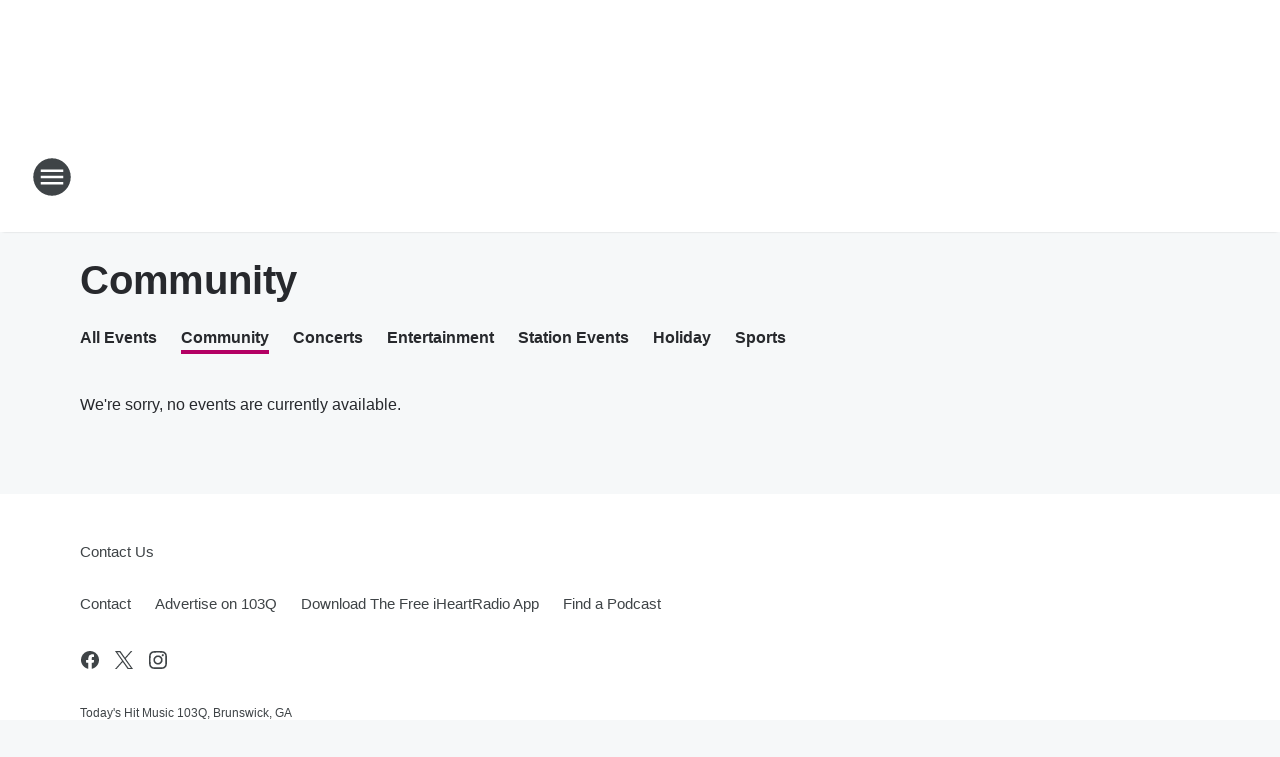

--- FILE ---
content_type: text/html; charset=utf-8
request_url: https://my103q.iheart.com/calendar/category/community/
body_size: 74426
content:
<!DOCTYPE html>
        <html lang="en" dir="ltr">
            <head>
                <meta charset="UTF-8">
                <meta name="viewport" content="width=device-width, initial-scale=1.0">
                
                <style>:root{--color-white:#fff;--color-black:#000;--color-red:red;--color-brand-red:#c6002b;--color-brand-grey:#939697;--palette-red-600:#c6002b;--palette-red-500:#cd212e;--palette-red-400:#e22c3a;--palette-red-300:#f4747c;--palette-red-200:#f79096;--palette-red-100:#f4adb1;--palette-orange-600:#fb6825;--palette-orange-500:#fc833e;--palette-orange-400:#fc9e65;--palette-orange-300:#fdb990;--palette-orange-200:#fdd5bb;--palette-orange-100:#fef1e8;--palette-yellow-600:#fcba38;--palette-yellow-500:#fdc64c;--palette-yellow-400:#fdd36f;--palette-yellow-300:#fddf96;--palette-yellow-200:#feecbf;--palette-yellow-100:#fff8e9;--palette-green-600:#46815a;--palette-green-500:#62aa7b;--palette-green-400:#78d297;--palette-green-300:#8bdea7;--palette-green-200:#9ce2b4;--palette-green-100:#ace7c0;--palette-blue-600:#0055b7;--palette-blue-500:#509da7;--palette-blue-400:#60bac6;--palette-blue-300:#68c8d5;--palette-blue-200:#84dae5;--palette-blue-100:#a3e2eb;--palette-purple-600:#793cb7;--palette-purple-500:#8d5bcd;--palette-purple-400:#a071dc;--palette-purple-300:#a586e5;--palette-purple-200:#b895f2;--palette-purple-100:#c7a3f5;--palette-grey-600:#27292d;--palette-grey-600-rgb:39,41,45;--palette-grey-500:#3f4447;--palette-grey-500-rgb:63,68,71;--palette-grey-400:#717277;--palette-grey-400-rgb:113,114,119;--palette-grey-300:#a9afb2;--palette-grey-300-rgb:169,175,178;--palette-grey-250:#dadfe3;--palette-grey-250-rgb:218,223,227;--palette-grey-200:#e6eaed;--palette-grey-200-rgb:230,234,237;--palette-grey-150:#edf1f3;--palette-grey-150-rgb:237,241,243;--palette-grey-100:#f6f8f9;--palette-grey-100-rgb:246,248,249;--accent-color:var(--palette-grey-600);--station-accent-background:var(--palette-grey-600);--station-accent-background-overlay:var(--accent-color);--station-accent-foreground:var(--color-white);--station-font-family:"Segoe UI",Helvetica,Arial,sans-serif,"Apple Color Emoji","Segoe UI Emoji","Segoe UI Symbol";--body-bgcolor:var(--palette-grey-100);--body-font-family:var(--station-font-family);--body-font-size:1.6rem;--body-font-size-2:1.4rem;--body-text-color:var(--palette-grey-600);--secondary-text-color:var(--palette-grey-500);--caption-text-color:var(--palette-grey-400);--default-link-color:var(--palette-grey-600);--default-link-hover-color:var(--palette-grey-500);--station-link-color:var(--accent-color);--station-link-hover-color:var(--default-link-hover-color);--content-min-width:90rem;--content-max-width:128rem;--grid-vertical-spacing:3.2rem;--base-grid-gap:1.6rem;--region-row-gap:var(--grid-vertical-spacing);--grid-gutter-width:1.6rem;--front-matter-grid-column:2;--two-column-grid-template-columns:var(--grid-gutter-width) minmax(28.8rem,1fr) var(--grid-gutter-width);--full-width-grid-template-columns:1fr;--full-width-grid-block-template-columns:var(--grid-gutter-width) minmax(28.8rem,1fr) var(--grid-gutter-width);--site-theme-overlay-opacity:0.25;--site-theme-foreground-color:var(--palette-grey-500);--site-theme-foreground-hover-color:var(--palette-grey-400);--site-theme-background-color:var(--color-white);--text-highlight-background:var(--color-black);--text-highlight-foreground:var(--color-white);--alert-background-color:var(--palette-blue-600);--alert-foreground-color:var(--color-white);--browser-checker-bg-color:var(--palette-grey-400);--browser-checker-text-color:var(--color-black);--eyebrow-text-color:var(--palette-grey-600);--byline-text-color:var(--palette-grey-600);--button-background:var(--palette-grey-600);--button-foreground:var(--color-white);--button-border:none;--button-padding:1.5rem 2.4rem;--button-radius:99.9rem;--button-font-size:1.5rem;--button-font-weight:600;--button-line-height:2rem;--button-shadow:0 0.1rem 0.3rem rgba(0,0,0,.15);--button-hover-background:var(--palette-grey-500);--button-hover-foreground:var(--color-white);--button-hover-shadow:0 0.3rem 0.5rem rgba(0,0,0,.15);--button-hover-border:var(--button-border);--button-active-background:var(--button-background);--button-active-foreground:var(--button-foreground);--button-active-shadow:var(--button-shadow);--button-active-border:var(--button-border);--button-disabled-background:var(--palette-grey-250);--button-disabled-foreground:var(--palette-grey-300);--button-disabled-shadow:none;--button-disabled-border:var(--button-border);--button-secondary-background:transparent;--button-secondary-foreground:var(--palette-grey-600);--button-secondary-border:0.1rem solid var(--palette-grey-600);--button-secondary-hover-background:var(--palette-grey-150);--button-secondary-hover-foreground:var(--button-secondary-foreground);--button-secondary-hover-border:var(--button-secondary-border);--button-secondary-active-background:var(--palette-grey-600);--button-secondary-active-foreground:var(--color-white);--button-secondary-active-border:var(--button-secondary-border);--button-customized-foreground:var(--body-text-color);--button-customized-background:transparent;--button-customized-hover-foreground:var(--body-text-color);--button-customized-hover-background:transparent;--block-theme-foreground-color:var(--body-text-color);--block-theme-background-color:var(--palette-grey-200);--block-theme-background-overlay:transparent;--heading-vertical-margin:2.4rem;--card-heading-color:var(--palette-grey-600);--card-bg-color:var(--color-white);--card-text-primary-color:var(--palette-grey-600);--card-text-secondary-color:var(--palette-grey-500);--tabs-text-default-color:var(--palette-grey-500);--tabs-text-active-color:var(--palette-grey-600);--fader-bg-color:var(--palette-grey-200);--fader-width:3.2rem;--fader-gradient:linear-gradient(to right,rgba(var(--palette-grey-200-rgb),0) 0%,var(--palette-grey-200) 90%);--viewmore-text-color:var(--palette-grey-600);--heading-text-color:var(--body-text-color);--container-max-width:128rem;--container-horizontal-margin:1.6rem;--container-block-vertical-margin:1.6rem;--container-width:calc(100vw - var(--container-horizontal-margin)*2);--container-block-width:var(--container-width);--navigation-zindex:999;--playerbar-zindex:9;--legalnotice-zindex:10;--modal-zindex:1000;--heading-font-weight:900;--heading-margin-default:0;--heading-1-font-size:3.2rem;--heading-1-line-height:3.6rem;--heading-2-font-size:2.4rem;--heading-2-line-height:2.8rem;--heading-3-font-size:2.4rem;--heading-3-line-height:2.8rem;--heading-4-font-size:1.8rem;--heading-4-line-height:2.2rem;--heading-5-font-size:1.6rem;--heading-5-line-height:2rem;--heading-6-font-size:1.4rem;--heading-6-line-height:1.6rem;--elevation-1:0 0.1rem 0.3rem rgba(0,0,0,.15);--elevation-4:0 0.3rem 0.5rem rgba(0,0,0,.15);--elevation-6:0 0.5rem 0.8rem rgba(0,0,0,.15);--elevation-8:0 0.8rem 2.4rem rgba(0,0,0,.15);--elevation-up:0 -0.1rem 0.3rem -0.3rem #000;--elevation-down:0 0.1rem 0.3rem -0.3rem #000;--weather-icon-color:var(--color-white);--arrow-icon-color:var(--color-white);--icon-default-width:2.4rem;--icon-default-height:2.4rem;--icon-primary-color:var(--palette-grey-500);--icon-secondary-color:var(--color-white);--icon-primary-hover-color:var(--palette-grey-400);--icon-secondary-hover-color:var(--color-white);--search-input-foreground:var(--palette-grey-600);--search-input-background:transparent;--search-container-background:var(--color-white);--search-input-placeholder:var(--palette-grey-400);--template-grid-height:100%}@media screen and (min-width:768px){:root{--max-gutter:calc((100% - var(--container-max-width))/2);--grid-gutter-width:minmax(2rem,var(--max-gutter));--base-grid-gap:3.2rem;--two-column-grid-template-columns:var(--grid-gutter-width) minmax(32rem,60rem) minmax(32rem,38rem) var(--grid-gutter-width)}}@media screen and (min-width:1060px){:root{--grid-gutter-width:minmax(8rem,var(--max-gutter));--two-column-grid-template-columns:var(--grid-gutter-width) minmax(52rem,90rem) 38rem var(--grid-gutter-width);--full-width-grid-block-template-columns:var(--grid-gutter-width) minmax(90rem,1fr) var(--grid-gutter-width);--container-horizontal-margin:8rem;--container-block-vertical-margin:3.2rem;--heading-1-font-size:4rem;--heading-1-line-height:4.8rem;--heading-2-font-size:3.2rem;--heading-2-line-height:3.6rem}}body.theme-night{--site-theme-foreground-color:var(--palette-grey-100);--site-theme-foreground-hover-color:var(--palette-grey-300);--site-theme-background-color:var(--color-black);--alert-background-color:var(--color-white);--alert-foreground-color:var(--color-black);--search-input-foreground:var(--site-theme-foreground-color);--search-container-background:var(--site-theme-background-color);--search-input-placeholder:var(--site-theme-foreground-hover-color);--station-accent-background:var(--color-white);--station-accent-background-overlay:var(--accent-color);--station-accent-foreground:var(--color-black);--block-theme-background-color:var(--palette-grey-600);--block-theme-background-overlay:var(--accent-color);--block-theme-foreground-color:var(--color-white)}body.theme-night .themed-block{--tabs-text-default-color:var(--palette-grey-100);--tabs-text-active-color:var(--palette-grey-200);--card-text-primary-color:var(--block-theme-foreground-color);--card-text-secondary-color:var(--block-theme-foreground-color);--viewmore-text-color:var(--block-theme-foreground-color);--icon-primary-color:var(--block-theme-foreground-color);--heading-text-color:var(--block-theme-foreground-color);--default-link-color:var(--block-theme-foreground-color);--body-text-color:var(--block-theme-foreground-color);--fader-gradient:none;--eyebrow-text-color:var(--block-theme-foreground-color);--button-background:var(--color-white);--button-foreground:var(--palette-grey-600);--button-border:none;--button-hover-background:var(--palette-grey-100);--button-hover-foreground:var(--palette-grey-600);--button-active-background:var(--button-hover-background);--button-active-foreground:var(--button-hover-foreground);--button-disabled-background:var(--palette-grey-400);--button-disabled-foreground:var(--palette-grey-300);--button-secondary-background:transparent;--button-secondary-foreground:var(--color-white);--button-secondary-border:0.1rem solid var(--palette-grey-100);--button-secondary-hover-background:var(--palette-grey-100);--button-secondary-hover-foreground:var(--palette-grey-600);--button-secondary-hover-border:var(--button-secondary-border);--button-secondary-active-background:var(--color-white);--button-secondary-active-foreground:var(--palette-grey-600);--button-secondary-active-border:var(--button-secondary-border)}body.template-coast{--accent-color:var(--palette-grey-100);--body-bgcolor:var(--color-black);--body-text-color:var(--color-white);--card-heading-color:var(--color-white);--card-bg-color:transparent;--card-text-primary-color:var(--color-white);--card-text-secondary-color:var(--palette-grey-100);--heading-text-color:var(--body-text-color);--tabs-text-default-color:var(--color-white);--tabs-text-active-color:var(--palette-grey-100);--button-customized-foreground:var(--default-link-color);--button-customized-hover-foreground:var(--default-link-hover-color)}.card-title{font-size:var(--heading-4-font-size);font-weight:var(--heading-font-weight);line-height:var(--heading-4-line-height)}.alerts:not(:empty),.themed-block{background-color:var(--block-theme-background-color);max-width:none;position:relative}.theme-night .alerts:not(:empty)>*,.theme-night .themed-block>*{position:relative;z-index:1}.theme-night .alerts:not(:empty):before,.theme-night .themed-block:before{background-color:var(--block-theme-background-overlay);content:"";display:inline-flex;height:100%;left:0;opacity:var(--site-theme-overlay-opacity);position:absolute;top:0;width:100%;z-index:0}.subheading{color:var(--secondary-text-color)}.caption{color:var(--caption-text-color)}.scroll-blocker{background-color:rgba(0,0,0,.7);height:100vh;left:0;opacity:0;position:fixed;top:0;transition:visibility 0s ease-in-out,opacity .3s;visibility:hidden;width:100%;z-index:10}.no-content{display:none}.hidden{display:none!important}.search-button{background-color:transparent;border:none;cursor:pointer;line-height:0;margin:0;padding:0}.search-button svg .primary-path{fill:var(--icon-primary-color)}.search-button:active svg .primary-path,.search-button:hover svg .primary-path{fill:var(--icon-primary-hover-color)}.text-default{color:var(--palette-grey-500)}.text-headline{color:var(--palette-grey-600)}.text-caption{color:var(--palette-grey-400)}.text-on-dark{color:#fff}.text-on-light{color:var(--palette-grey-500)}.text-inactive{color:var(--palette-grey-300)}.text-link{color:var(--palette-red-400)}.bg-default{background-color:var(--palette-grey-100)}.bg-light{background-color:#fff}.bg-dark{background-color:var(--palette-grey-600)}.bg-inactive{background-color:var(--palette-grey-300)}.bg-selected{background-color:var(--palette-red-400)}.border-default{border-color:var(--palette-grey-300)}.border-neutral-light{border-color:var(--palette-grey-200)}.border-neutral-dark{border-color:var(--palette-grey-400)}.border-dark{border-color:var(--palette-grey-500)}.card{box-shadow:var(--elevation-1)}.card:hover{box-shadow:var(--elevation-4)}.menu{box-shadow:var(--elevation-6)}.dialog{box-shadow:var(--elevation-8)}.elevation-01,.navigation-bar{box-shadow:var(--elevation-1)}.elevation-01,.elevation-04{border-radius:.6rem}.elevation-04{box-shadow:var(--elevation-4)}.elevation-06{border-radius:.6rem;box-shadow:var(--elevation-6)}.elevation-08{border-radius:.6rem;box-shadow:var(--elevation-8)}.elevation-up{border-radius:.6rem;box-shadow:var(--elevation-up)}.img-responsive{height:auto;max-width:100%}.warning-text{background:var(--palette-yellow-300);border-radius:.6rem;box-shadow:0 .4rem .4rem rgba(0,0,0,.1);color:var(--palette-grey-600);display:flex;font-size:1.6rem;font-weight:400;gap:.8rem;padding:1.6rem;width:100%}.warning-text:before{content:url("data:image/svg+xml;utf8,<svg xmlns='http://www.w3.org/2000/svg' fill='brown'><path d='M11.777.465a.882.882 0 00-1.554 0L.122 18.605C-.224 19.225.208 20 .899 20H21.1c.691 0 1.123-.775.777-1.395L11.777.465zM11 12.5c-.55 0-1-.45-1-1v-4c0-.55.45-1 1-1s1 .45 1 1v4c0 .55-.45 1-1 1zm0 4a1 1 0 110-2 1 1 0 010 2z' /></svg>");display:block;height:2rem;width:2.2rem}.fader{position:relative}.fader:after{background:var(--fader-gradient);content:"";display:inline-block;height:100%;position:absolute;right:-.1rem;top:-.1rem;width:var(--fader-width)}.fader .fade{display:none}.alerts:not(:empty){margin-bottom:-.1rem;padding:2.4rem 0}hr.divider{background-color:var(--palette-grey-300);border:none;height:.1rem;margin:0}hr.dark{background:var(--palette-grey-400)}html{font-size:10px;margin:0;max-width:100vw;padding:0;width:100%}html *{box-sizing:border-box}@-moz-document url-prefix(){body{font-weight:lighter}}body{background-color:var(--body-bgcolor);color:var(--body-text-color);font-family:var(--body-font-family);font-size:var(--body-font-size);margin:0;overflow:hidden;overflow-anchor:none;padding:0;position:relative;width:100%}body.no-scroll{height:100vh;overflow:hidden}body.no-scroll .scroll-blocker{opacity:1;visibility:visible}a{color:var(--default-link-color)}a.next-page{height:.1rem;visibility:hidden}h1,h2,h3,h4,h5,h6{color:var(--heading-text-color);font-weight:var(--heading-font-weight);margin:var(--heading-margin-default)}h1,h2,h3,h4{letter-spacing:-.02rem}h1{font-size:var(--heading-1-font-size);line-height:var(--heading-1-line-height)}h2{font-size:var(--heading-2-font-size);line-height:var(--heading-2-line-height)}h3{font-size:var(--heading-3-font-size);line-height:var(--heading-3-line-height)}h4{font-size:var(--heading-4-font-size);line-height:var(--heading-4-line-height)}h5{font-size:var(--heading-5-font-size);line-height:var(--heading-5-line-height)}h6{font-size:var(--heading-6-font-size);line-height:var(--heading-6-line-height)}figure{margin:0 auto}[type=email],[type=number],[type=password],input[type=text]{background:#fff;border:.1rem solid #717277;border-radius:.6rem}.tabbed-item:focus{background-color:#ff0!important;outline:.2rem dashed red!important}button{font-family:var(--body-font-family)}svg .primary-path{fill:var(--icon-primary-color)}svg .secondary-path{fill:var(--icon-secondary-color)}::selection{background-color:var(--text-highlight-background);color:var(--text-highlight-foreground)}@media print{@page{size:A4 portrait;margin:1cm}::-webkit-scrollbar{display:none}body{background:#fff!important;color:#000;font:13pt Georgia,Times New Roman,Times,serif;line-height:1.3;margin:0}#app{display:block;height:100%;width:auto}h1{font-size:24pt}h2,h3,h4{font-size:14pt;margin-top:2.5rem}h1,h2,h3,h4,h5,h6{page-break-after:avoid}a,blockquote,h1,h2,h3,h4,h5,h6,img,p{page-break-inside:avoid}img{page-break-after:avoid}pre,table{page-break-inside:avoid}a,a:link,a:visited{background:transparent;color:#520;font-weight:700;text-align:left;text-decoration:underline}a[href^="#"]{font-weight:400;text-decoration:none}a:after>img,article a[href^="#"]:after{content:""}address,blockquote,dd,dt,li,p{font-size:100%}ol,ul{list-style:square;margin-bottom:20pt;margin-left:18pt}li{line-height:1.6em}.component-site-header{display:block;position:relative}.component-site-header .main-header-items{display:block;width:100%}iframe{height:0!important;line-height:0pt!important;overflow:hidden!important;white-space:nowrap;width:0!important}.component-ad-unit,.component-pushdown,.component-recommendation,.component-social-network-icons,.footer-national-links,.lower-footer-national-links,.nav-toggler,.search-user-container,.share-icons,iframe,nav{display:none}}.component-app{background-color:pink;display:flex;flex-direction:column}.template-grid{display:grid;grid-template-areas:"router-outlet" "player-bar";grid-template-columns:1fr;grid-template-rows:1fr auto;height:100vh;height:var(--template-grid-height);overflow:hidden}.template-grid>.component-routes{grid-area:router-outlet;overflow:auto}.template-grid>.ihr-player-bar{grid-area:player-bar}
/*# sourceMappingURL=local-critical-style.5a54a2ee878d2c1e77ca.css.map*/</style>
                <link rel="preconnect" href="https://static.inferno.iheart.com" data-reactroot=""/><link rel="preconnect" href="https://i.iheart.com" data-reactroot=""/><link rel="preconnect" href="https://webapi.radioedit.iheart.com" data-reactroot=""/><link rel="preconnect" href="https://us.api.iheart.com" data-reactroot=""/><link rel="preconnect" href="https://https://cdn.cookielaw.org" data-reactroot=""/><link rel="preconnect" href="https://www.iheart.com" data-reactroot=""/><link rel="dns-prefetch" href="https://static.inferno.iheart.com" data-reactroot=""/><link rel="preload" href="https://cdn.cookielaw.org/consent/7d044e9d-e966-4b73-b448-a29d06f71027/otSDKStub.js" as="script" data-reactroot=""/><link rel="preload" href="https://cdn.cookielaw.org/opt-out/otCCPAiab.js" as="script" data-reactroot=""/>
                
                <link data-chunk="bundle" rel="stylesheet" href="https://static.inferno.iheart.com/inferno/styles/bundle.ae0ba735483751a796dd.css">
<link data-chunk="local" rel="stylesheet" href="https://static.inferno.iheart.com/inferno/styles/local.bc06f128f534d4a5d747.css">
<link data-chunk="core-page-blocks-datasource-DatasourceLoader-component" rel="stylesheet" href="https://static.inferno.iheart.com/inferno/styles/core-page-blocks-datasource-DatasourceLoader-component.ed118ca85e0cefc658b6.css">
                <style data-reactroot="">:root {
        --station-font-family: "Mulish","Segoe UI",Helvetica,Arial,sans-serif,"Apple Color Emoji","Segoe UI Emoji","Segoe UI Symbol";
        --gradient-start: hsl(326,100%,22.1%);
        --gradient-stop: hsl(326,100%,16.1%);
        
                --accent-color: #b30064;
            
        
             --darkFooterColor: hsl(326,100%,20.1%);
             
        --premiere-footer-dark-color:var(--darkFooterColor);
    }</style>
                
                <title data-rh="true">Community | 103Q</title>
                <link data-rh="true" rel="shortcut icon" type="" title="" href="https://i.iheart.com/v3/re/assets.brands/66e48516aca287f133c0e187?ops=gravity(%22center%22),contain(32,32),quality(65)"/><link data-rh="true" rel="apple-touch-icon" type="" title="" href="https://i.iheart.com/v3/re/assets.brands/66e48516aca287f133c0e187?ops=new(),flood(%22white%22),swap(),merge(%22over%22),gravity(%22center%22),contain(167,167),quality(80),format(%22png%22)"/><link data-rh="true" rel="image_src" type="" title="" href="https://i.iheart.com/v3/re/assets.brands/66e48516aca287f133c0e187?ops=gravity(%22center%22),contain(1200,675),quality(65)"/><link data-rh="true" rel="canonical" type="" title="" href="https://my103q.iheart.com/calendar/category/community/"/><link data-rh="true" rel="alternate" type="application/rss+xml" title="Community" href="https://my103q.iheart.com/calendar/category/community.rss/"/>
                <meta data-rh="true" property="og:locale" content="en_us"/><meta data-rh="true" name="msapplication-TileColor" content="#fff"/><meta data-rh="true" name="msvalidate.01" content="E98E323249F89ACF6294F958692E230B"/><meta data-rh="true" name="format-detection" content="telephone=no"/><meta data-rh="true" name="theme-color" content="#b30064"/><meta data-rh="true" property="og:title" content="Community"/><meta data-rh="true" property="twitter:title" content="Community"/><meta data-rh="true" itemprop="name" content="Community | 103Q"/><meta data-rh="true" name="description" content="Discover the latest Community on 103Q"/><meta data-rh="true" property="og:description" content="Discover the latest Community on 103Q"/><meta data-rh="true" property="twitter:description" content="Discover the latest Community on 103Q"/><meta data-rh="true" itemprop="description" content="Discover the latest Community on 103Q"/><meta data-rh="true" name="keywords" content="103Q, brunswick, best music, hits"/><meta data-rh="true" property="og:url" content="https://my103q.iheart.com/calendar/category/community/"/><meta data-rh="true" property="twitter:url" content="https://my103q.iheart.com/calendar/category/community/"/><meta data-rh="true" itemprop="url" content="https://my103q.iheart.com/calendar/category/community/"/><meta data-rh="true" name="thumbnail" content="https://i.iheart.com/v3/re/assets.brands/66e48516aca287f133c0e187?ops=gravity(%22center%22),contain(1200,675),quality(65)"/><meta data-rh="true" property="og:image" content="https://i.iheart.com/v3/re/assets.brands/66e48516aca287f133c0e187?ops=gravity(%22center%22),contain(1200,675),quality(65)"/><meta data-rh="true" property="og:image:width" content="1200"/><meta data-rh="true" property="og:image:height" content="675"/><meta data-rh="true" property="twitter:image" content="https://i.iheart.com/v3/re/assets.brands/66e48516aca287f133c0e187?ops=gravity(%22center%22),contain(1200,675),quality(65)"/><meta data-rh="true" itemprop="image" content="https://i.iheart.com/v3/re/assets.brands/66e48516aca287f133c0e187?ops=gravity(%22center%22),contain(1200,675),quality(65)"/><meta data-rh="true" name="msapplication-TileImage" content="https://i.iheart.com/v3/re/assets.brands/66e48516aca287f133c0e187?ops=gravity(%22center%22),contain(1200,675),quality(65)"/><meta data-rh="true" property="twitter:card" content="Summary"/><meta data-rh="true" property="twitter:site" content="@my103q"/><meta data-rh="true" property="twitter:creator" content="@my103q"/><meta data-rh="true" property="twitter:domain" content="my103q.iheart.com"/><meta data-rh="true" property="og:site_name" content="103Q"/><meta data-rh="true" name="application-name" content="103Q"/><meta data-rh="true" property="fb:app_id" content="365453273857753"/><meta data-rh="true" property="fb:pages" content="159239794092714"/><meta data-rh="true" name="google-site-verification" content="p2FWrUKxtwBmQgHV4CjD80oKdZZBjmMNByoWvZMsYso"/>
                
            </head>
            <body class="theme-light template-default">
                <div id="app"><div class="component-template template-grid" data-reactroot=""><div class="component-routes"><div class="component-pushdown"><div tabindex="-1" class="component-ad-unit lazy-load" data-position="3330" data-split="50" id="dfp-ad-3330-h231t"></div></div><header class="component-site-header"><section class="main-header-items"><button aria-label="Open Site Navigation" class="nav-toggler" tabindex="0"><svg tabindex="-1" focusable="false" class="svg-icon icon-hamburger" width="32px" height="32px" viewBox="0 0 32 32" fill="none" xmlns="http://www.w3.org/2000/svg"><circle cx="16" cy="16" r="15" fill="none" stroke="none" stroke-width="2"></circle><path fill-rule="evenodd" clip-rule="evenodd" tabindex="-1" class="primary-path" fill="none" d="M7 22h18v-2H7v2zm0-5h18v-2H7v2zm0-7v2h18v-2H7z"></path></svg></button><nav class="" tabindex="-1" aria-hidden="true" aria-label="Primary Site Navigation" id="component-site-nav"><header class="navbar-header"><figure class="component-station-logo"><a aria-label="Station Link" tabindex="0" href="/"><img src="https://i.iheart.com/v3/re/assets.brands/66e48516aca287f133c0e187?ops=gravity(%22center%22),contain(180,60)&amp;quality=80" data-src="https://i.iheart.com/v3/re/assets.brands/66e48516aca287f133c0e187?ops=gravity(%22center%22),contain(180,60)&amp;quality=80" data-srcset="https://i.iheart.com/v3/re/assets.brands/66e48516aca287f133c0e187?ops=gravity(%22center%22),contain(180,60)&amp;quality=80 1x,https://i.iheart.com/v3/re/assets.brands/66e48516aca287f133c0e187?ops=gravity(%22center%22),contain(360,120)&amp;quality=80 2x" sizes="" alt="103Q - Today&#x27;s Hit Music" class="lazyload" srcSet="https://i.iheart.com/v3/re/assets.brands/66e48516aca287f133c0e187?ops=gravity(%22center%22),contain(180,60)&amp;quality=80 1x,https://i.iheart.com/v3/re/assets.brands/66e48516aca287f133c0e187?ops=gravity(%22center%22),contain(360,120)&amp;quality=80 2x" width="180" height="60"/></a></figure><button class="CloseButton-module_close_4S+oa undefined" aria-label="Close Site Navigation" tabindex="0"><svg class="svg-icon icon-close" focusable="false" tabindex="-1" aria-hidden="true" width="24" height="24" viewBox="0 0 24 24" fill="none" xmlns="http://www.w3.org/2000/svg"><path aria-hidden="true" focusable="false" tabindex="-1" class="primary-path" d="M18.3 5.70997C17.91 5.31997 17.28 5.31997 16.89 5.70997L12 10.59L7.10997 5.69997C6.71997 5.30997 6.08997 5.30997 5.69997 5.69997C5.30997 6.08997 5.30997 6.71997 5.69997 7.10997L10.59 12L5.69997 16.89C5.30997 17.28 5.30997 17.91 5.69997 18.3C6.08997 18.69 6.71997 18.69 7.10997 18.3L12 13.41L16.89 18.3C17.28 18.69 17.91 18.69 18.3 18.3C18.69 17.91 18.69 17.28 18.3 16.89L13.41 12L18.3 7.10997C18.68 6.72997 18.68 6.08997 18.3 5.70997Z" fill="#3F4447"></path></svg></button></header><hr class="divider"/><section class="nav-inner-wrapper"><ul style="max-height:calc(100vh - 100px)" class="menu-container main-nav"><li class="menu-top-label"><button aria-label="Listen" class="button-text" tabindex="0"><span class="menu-label">Listen</span></button></li><li data-testid="menu-top-label" class="menu-top-label menu-toggler"><button aria-label="Toggle Menu for On Air" class="button-text" tabindex="0"><span class="menu-label">On Air</span><svg tabindex="-1" focusable="false" class="svg-icon icon-expand" width="24" height="24" viewBox="0 0 24 24" fill="none" xmlns="http://www.w3.org/2000/svg"><path class="primary-path" tabindex="-1" d="M15.88 9.29006L12 13.1701L8.11998 9.29006C7.72998 8.90006 7.09998 8.90006 6.70998 9.29006C6.31998 9.68006 6.31998 10.3101 6.70998 10.7001L11.3 15.2901C11.69 15.6801 12.32 15.6801 12.71 15.2901L17.3 10.7001C17.69 10.3101 17.69 9.68006 17.3 9.29006C16.91 8.91006 16.27 8.90006 15.88 9.29006Z"></path></svg></button><ul class="submenu-container" aria-hidden="true"><li><a aria-label="Kidd Kraddick In The Morning" tabindex="0" href="/featured/kidd-kraddick-morning-show/">Kidd Kraddick In The Morning</a></li><li><a aria-label="Kali Kold" tabindex="0" href="/featured/kali-kold/">Kali Kold</a></li><li><a aria-label="Natalia Perez" tabindex="0" href="/featured/natalia-perez/">Natalia Perez</a></li><li><a aria-label="Toby Knapp" tabindex="0" href="/featured/toby-knapp/">Toby Knapp</a></li><li><a aria-label="Chris Davis" tabindex="0" href="/featured/chris-davis/">Chris Davis</a></li><li><a aria-label="Full Schedule" tabindex="0" href="/schedule/">Full Schedule</a></li></ul></li><li data-testid="menu-top-label" class="menu-top-label menu-toggler"><button aria-label="Toggle Menu for Features" class="button-text" tabindex="0"><span class="menu-label">Features</span><svg tabindex="-1" focusable="false" class="svg-icon icon-expand" width="24" height="24" viewBox="0 0 24 24" fill="none" xmlns="http://www.w3.org/2000/svg"><path class="primary-path" tabindex="-1" d="M15.88 9.29006L12 13.1701L8.11998 9.29006C7.72998 8.90006 7.09998 8.90006 6.70998 9.29006C6.31998 9.68006 6.31998 10.3101 6.70998 10.7001L11.3 15.2901C11.69 15.6801 12.32 15.6801 12.71 15.2901L17.3 10.7001C17.69 10.3101 17.69 9.68006 17.3 9.29006C16.91 8.91006 16.27 8.90006 15.88 9.29006Z"></path></svg></button><ul class="submenu-container" aria-hidden="true"><li><a aria-label="Georgia News" tabindex="0" href="/topic/local-news/">Georgia News</a></li><li><a aria-label="Entertainment" tabindex="0" href="/topic/entertainment-news/">Entertainment</a></li><li><a aria-label="Operation Storm Watch" tabindex="0" href="/featured/operation-stormwatch-brunswick/">Operation Storm Watch</a></li><li><a aria-label="Calendar" tabindex="0" href="/calendar/">Calendar</a></li><li><a aria-label="Photos" tabindex="0" href="/topic/photos/">Photos</a></li><li><a aria-label="Weather" tabindex="0" href="/weather/">Weather</a></li></ul></li><li data-testid="menu-top-label" class="menu-top-label menu-toggler"><button aria-label="Toggle Menu for Music" class="button-text" tabindex="0"><span class="menu-label">Music</span><svg tabindex="-1" focusable="false" class="svg-icon icon-expand" width="24" height="24" viewBox="0 0 24 24" fill="none" xmlns="http://www.w3.org/2000/svg"><path class="primary-path" tabindex="-1" d="M15.88 9.29006L12 13.1701L8.11998 9.29006C7.72998 8.90006 7.09998 8.90006 6.70998 9.29006C6.31998 9.68006 6.31998 10.3101 6.70998 10.7001L11.3 15.2901C11.69 15.6801 12.32 15.6801 12.71 15.2901L17.3 10.7001C17.69 10.3101 17.69 9.68006 17.3 9.29006C16.91 8.91006 16.27 8.90006 15.88 9.29006Z"></path></svg></button><ul class="submenu-container" aria-hidden="true"><li><a aria-label="Get the iHeartRadio App" tabindex="0" href="/apps/">Get the iHeartRadio App</a></li><li><a href="https://www.iheart.com/live/103q-6859/" target="_self" aria-label="Listen on iHeartRadio">Listen on iHeartRadio</a></li><li><a aria-label="Playlist" tabindex="0" href="/music/recently-played/">Playlist</a></li></ul></li><li class="menu-top-label menu-toggler"><button aria-label="Toggle Menu for Contests &amp; Promotions" class="button-text" tabindex="0"><span class="menu-label">Contests &amp; Promotions</span><svg tabindex="-1" focusable="false" class="svg-icon icon-expand" width="24" height="24" viewBox="0 0 24 24" fill="none" xmlns="http://www.w3.org/2000/svg"><path class="primary-path" tabindex="-1" d="M15.88 9.29006L12 13.1701L8.11998 9.29006C7.72998 8.90006 7.09998 8.90006 6.70998 9.29006C6.31998 9.68006 6.31998 10.3101 6.70998 10.7001L11.3 15.2901C11.69 15.6801 12.32 15.6801 12.71 15.2901L17.3 10.7001C17.69 10.3101 17.69 9.68006 17.3 9.29006C16.91 8.91006 16.27 8.90006 15.88 9.29006Z"></path></svg></button><ul class="submenu-container" aria-hidden="true"><li><a href="https://www.donorschoose.org/iheartradio" target="_blank" rel="noopener" aria-label="Give Your Favorite Teacher A Chance To Win $5,000 In Classroom Supplies!">Give Your Favorite Teacher A Chance To Win $5,000 In Classroom Supplies!</a></li><li><a href="https://www.iheartradiobroadway.com/featured/iheart-amda/" target="_blank" rel="noopener" aria-label="Win A Full-Tuition Scholarship To AMDA College Of The Performing Arts!">Win A Full-Tuition Scholarship To AMDA College Of The Performing Arts!</a></li><li><a aria-label="Listen to Win $1,000" tabindex="0" href="/promotions/listen-to-win-1000-1843777/">Listen to Win $1,000</a></li><li><a aria-label="Cash For Couples 2026!" tabindex="0" href="/promotions/cash-for-couples-2026-1846127/">Cash For Couples 2026!</a></li><li><a aria-label="Fresh From Florida Grocery Giveaway" tabindex="0" href="/promotions/fresh-from-florida-grocery-giveaway-1846306/">Fresh From Florida Grocery Giveaway</a></li><li><a aria-label="All Contests &amp; Promotions" tabindex="0" href="/promotions/">All Contests &amp; Promotions</a></li><li><a aria-label="Contest Rules" tabindex="0" href="/rules/">Contest Rules</a></li></ul></li><li class="menu-top-label"><a tabindex="0" href="/contact/">Contact</a></li><li class="menu-top-label"><a tabindex="0" href="/newsletter/">Newsletter</a></li><li class="menu-top-label"><a tabindex="0" href="/advertise/">Advertise on 103Q</a></li><li class="menu-top-label"><a href="tel:1-844-844-iHeart">1-844-844-iHeart</a></li><ul class="component-social-icons"><li class="icon-container"><a href="//www.facebook.com/my103Q" aria-label="Visit us on facebook" target="_blank" rel="noopener"><svg tabindex="-1" focusable="false" class="svg-icon icon-facebook" width="24" height="24" viewBox="0 0 24 24" xmlns="http://www.w3.org/2000/svg" fill="none"><path class="primary-path" tabindex="-1" d="M21 12C21 7.02891 16.9711 3 12 3C7.02891 3 3 7.02891 3 12C3 16.493 6.29062 20.216 10.5938 20.891V14.6016H8.30859V12H10.5938V10.0172C10.5938 7.76191 11.9367 6.51562 13.9934 6.51562C14.9777 6.51562 16.0078 6.69141 16.0078 6.69141V8.90625H14.8723C13.7543 8.90625 13.4062 9.60059 13.4062 10.3125V12H15.9023L15.5033 14.6016H13.4062V20.891C17.7094 20.216 21 16.493 21 12Z" fill="#27292D"></path><path class="secondary-path" tabindex="-1" d="M15.5033 14.6016L15.9023 12H13.4062V10.3125C13.4062 9.60059 13.7543 8.90625 14.8723 8.90625H16.0078V6.69141C16.0078 6.69141 14.9777 6.51562 13.9934 6.51562C11.9367 6.51562 10.5938 7.76191 10.5938 10.0172V12H8.30859V14.6016H10.5938V20.891C11.0525 20.9631 11.5219 21 12 21C12.4781 21 12.9475 20.9631 13.4062 20.891V14.6016H15.5033Z" fill="white"></path></svg></a></li><li class="icon-container"><a href="//www.x.com/my103q" aria-label="Visit us on X" target="_blank" rel="noopener"><svg tabindex="-1" focusable="false" class="svg-icon icon-twitter" xmlns="http://www.w3.org/2000/svg" width="24" height="24" viewBox="0 0 24 24" fill="none"><path class="primary-path" d="M13.7124 10.6218L20.4133 3H18.8254L13.0071 9.61788L8.35992 3H3L10.0274 13.0074L3 21H4.58799L10.7324 14.0113L15.6401 21H21L13.7124 10.6218ZM11.5375 13.0956L10.8255 12.0991L5.16017 4.16971H7.59922L12.1712 10.5689L12.8832 11.5655L18.8262 19.8835H16.3871L11.5375 13.0956Z" fill="#27292D"></path></svg></a></li><li class="icon-container"><a href="//www.instagram.com/my103q_" aria-label="Visit us on instagram" target="_blank" rel="noopener"><svg tabindex="-1" focusable="false" class="svg-icon icon-instagram" width="24" height="24" viewBox="0 0 24 24" fill="none" xmlns="http://www.w3.org/2000/svg"><path class="primary-path" tabindex="-1" fill-rule="evenodd" clip-rule="evenodd" d="M12.0001 7.37836C11.086 7.37836 10.1924 7.64941 9.43242 8.15724C8.6724 8.66508 8.08003 9.38688 7.73023 10.2314C7.38043 11.0759 7.28891 12.0051 7.46723 12.9016C7.64556 13.7981 8.08573 14.6216 8.73208 15.268C9.37842 15.9143 10.2019 16.3545 11.0984 16.5328C11.9949 16.7112 12.9242 16.6196 13.7687 16.2698C14.6132 15.92 15.335 15.3277 15.8428 14.5676C16.3506 13.8076 16.6217 12.9141 16.6217 12C16.6217 10.7743 16.1348 9.59873 15.2681 8.732C14.4013 7.86528 13.2258 7.37836 12.0001 7.37836ZM12.0001 15C11.4067 15 10.8267 14.824 10.3334 14.4944C9.84003 14.1647 9.45553 13.6962 9.22847 13.148C9.00141 12.5998 8.94201 11.9966 9.05777 11.4147C9.17353 10.8328 9.45925 10.2982 9.87881 9.87867C10.2984 9.45912 10.8329 9.17341 11.4148 9.05765C11.9968 8.9419 12.6 9.00131 13.1482 9.22838C13.6963 9.45544 14.1649 9.83995 14.4945 10.3333C14.8241 10.8266 15.0001 11.4067 15.0001 12C15.0001 12.7956 14.684 13.5587 14.1214 14.1213C13.5588 14.6839 12.7957 15 12.0001 15Z" fill="#27292D"></path><path class="primary-path" tabindex="-1" d="M17.8842 7.19576C17.8842 7.79222 17.4007 8.27575 16.8042 8.27575C16.2078 8.27575 15.7243 7.79222 15.7243 7.19576C15.7243 6.5993 16.2078 6.11578 16.8042 6.11578C17.4007 6.11578 17.8842 6.5993 17.8842 7.19576Z" fill="#27292D"></path><path class="primary-path" tabindex="-1" fill-rule="evenodd" clip-rule="evenodd" d="M12 3C9.55581 3 9.24921 3.01036 8.28942 3.05416C7.33144 3.09789 6.67723 3.25001 6.10476 3.47251C5.50424 3.69849 4.96024 4.05275 4.51069 4.51058C4.05276 4.9601 3.6984 5.50411 3.47233 6.10466C3.25001 6.67716 3.09789 7.33137 3.05434 8.28935C3.01036 9.24915 3 9.55575 3 12C3 14.4443 3.01036 14.7509 3.05434 15.7107C3.09807 16.6687 3.25019 17.3229 3.47268 17.8953C3.69867 18.4959 4.05293 19.0399 4.51076 19.4894C4.96031 19.9472 5.50431 20.3015 6.10484 20.5275C6.67734 20.75 7.33154 20.9021 8.28949 20.9458C9.24944 20.9896 9.55592 21 12.0002 21C14.4444 21 14.751 20.9896 15.7108 20.9458C16.6688 20.9021 17.323 20.75 17.8955 20.5275C18.4933 20.2963 19.0363 19.9427 19.4896 19.4894C19.9428 19.0362 20.2964 18.4932 20.5276 17.8953C20.7501 17.3228 20.9023 16.6686 20.946 15.7107C20.9898 14.7507 21.0001 14.4443 21.0001 12C21.0001 9.55578 20.9898 9.24915 20.946 8.28935C20.9023 7.33137 20.7501 6.67716 20.5276 6.10469C20.3017 5.50417 19.9474 4.96016 19.4896 4.51062C19.04 4.0527 18.496 3.69836 17.8954 3.47233C17.3229 3.25001 16.6687 3.09789 15.7107 3.05434C14.7509 3.01036 14.4443 3 12 3ZM12 4.62165C14.4031 4.62165 14.6878 4.63084 15.6369 4.67414C16.5144 4.71418 16.9909 4.86077 17.308 4.98402C17.699 5.1283 18.0526 5.35835 18.3429 5.65727C18.6418 5.94757 18.8718 6.30118 19.0161 6.69209C19.1394 7.00923 19.286 7.48577 19.326 8.36326C19.3693 9.31231 19.3785 9.59694 19.3785 12.0001C19.3785 14.4033 19.3693 14.6879 19.326 15.637C19.286 16.5145 19.1393 16.991 19.0161 17.3082C18.8664 17.6963 18.6371 18.0488 18.3429 18.343C18.0487 18.6372 17.6962 18.8665 17.308 19.0162C16.9909 19.1395 16.5144 19.2861 15.6369 19.3261C14.688 19.3694 14.4034 19.3786 12 19.3786C9.59665 19.3786 9.31213 19.3694 8.36316 19.3261C7.48566 19.2861 7.00916 19.1395 6.69199 19.0162C6.30107 18.872 5.94747 18.6419 5.65716 18.343C5.35824 18.0527 5.12819 17.6991 4.98391 17.3082C4.86066 16.991 4.71404 16.5145 4.67403 15.637C4.63073 14.688 4.62155 14.4033 4.62155 12.0001C4.62155 9.59694 4.63073 9.31238 4.67403 8.36326C4.71408 7.48577 4.86066 7.00926 4.98391 6.69209C5.12821 6.30116 5.35828 5.94754 5.65723 5.65723C5.94754 5.35832 6.30115 5.12826 6.69206 4.98398C7.00919 4.86073 7.48574 4.71411 8.36323 4.6741C9.31228 4.6308 9.59683 4.62165 12 4.62165Z" fill="#27292D"></path></svg></a></li></ul></ul></section><footer class="navbar-footer"><form class="search-form" name="search-form" role="search"><section class="search-container"><input type="search" name="keyword" id="search-input-field-nav" aria-label="search text" placeholder="Search" value="" maxLength="250"/><button class="search-button search-submit" aria-label="Search" type="submit"><svg class="svg-icon icon-search" tabindex="-1" width="32px" height="32px" viewBox="0 0 32 32" focusable="false" fill="none" xmlns="http://www.w3.org/2000/svg"><circle class="outline" cx="16" cy="16" r="15" fill="none" stroke="none" stroke-width="2"></circle><path class="primary-path" fill-rule="evenodd" clip-rule="evenodd" d="M18.457 20.343a7.69 7.69 0 111.929-1.591l4.658 5.434a1.25 1.25 0 11-1.898 1.628l-4.69-5.471zm.829-6.652a4.69 4.69 0 11-9.381 0 4.69 4.69 0 019.38 0z" fill="none"></path></svg></button></section></form></footer></nav><figure class="component-station-logo"><a aria-label="Station Link" tabindex="0" href="/"><img src="https://i.iheart.com/v3/re/assets.brands/66e48516aca287f133c0e187?ops=gravity(%22center%22),contain(180,60)&amp;quality=80" data-src="https://i.iheart.com/v3/re/assets.brands/66e48516aca287f133c0e187?ops=gravity(%22center%22),contain(180,60)&amp;quality=80" data-srcset="https://i.iheart.com/v3/re/assets.brands/66e48516aca287f133c0e187?ops=gravity(%22center%22),contain(180,60)&amp;quality=80 1x,https://i.iheart.com/v3/re/assets.brands/66e48516aca287f133c0e187?ops=gravity(%22center%22),contain(360,120)&amp;quality=80 2x" sizes="" alt="103Q - Today&#x27;s Hit Music" class="lazyload" srcSet="https://i.iheart.com/v3/re/assets.brands/66e48516aca287f133c0e187?ops=gravity(%22center%22),contain(180,60)&amp;quality=80 1x,https://i.iheart.com/v3/re/assets.brands/66e48516aca287f133c0e187?ops=gravity(%22center%22),contain(360,120)&amp;quality=80 2x" width="180" height="60"/></a></figure><section class="listen-user-container"><div class="header-user"></div></section></section></header><main class="component-page layout-generic-full page-calendar-content-category wqga-fm"><div class="alerts"></div><section class="col-top"><div class="component-region region-header-dynamic"><div class="component-container component-title themed-block block"><h1>Community</h1></div><input type="hidden" data-id="AJNIB"/></div></section><section class="col-left"><div class="component-region region-main-dynamic"><div class="component-container component-feed block"><nav class="CalendarDatasourceMenu-module_componentCalendarMenu_obs3E"><ul><li><a class="" tabindex="0" href="/calendar/">All Events</a></li><li><a class="CalendarDatasourceMenu-module_active_oWPjY" tabindex="0" href="/calendar/category/community/">Community</a></li><li><a class="" tabindex="0" href="/calendar/category/concerts/">Concerts</a></li><li><a class="" tabindex="0" href="/calendar/category/entertainment/">Entertainment</a></li><li><a class="" tabindex="0" href="/calendar/category/station-events/">Station Events</a></li><li><a class="" tabindex="0" href="/calendar/category/holiday/">Holiday</a></li><li><a class="" tabindex="0" href="/calendar/category/sports/">Sports</a></li></ul></nav><div class="component-container block"><p>We&#x27;re sorry, no events are currently available.</p></div></div><input type="hidden" data-id="nqAHB"/></div></section><section class="col-bottom"><div class="component-region region-ad-bottom-leaderboard"><div tabindex="-1" class="component-ad-unit lazy-load" data-position="3306" data-split="0" id="dfp-ad-3306-8daf4"></div><input type="hidden" data-id="8daf4"/></div></section></main><footer class="component-site-footer"><div class="component-container"><div class="footer-row footer-links"><ul class="footer-station-links"><li><a tabindex="0" href="/contact/">Contact Us</a></li></ul><ul class="footer-national-links"><li><a tabindex="0" href="/contact/">Contact</a></li><li><a tabindex="0" href="/advertise/">Advertise on 103Q</a></li><li><a href="https://www.iheart.com/apps/" target="_blank" rel="noopener">Download The Free iHeartRadio App</a></li><li><a href="https://www.iheart.com/podcast/" target="_blank" rel="noopener">Find a Podcast</a></li></ul><div class="component-social-network-icons"><ul class="component-social-icons"><li class="icon-container"><a href="//www.facebook.com/my103Q" aria-label="Visit us on facebook" target="_blank" rel="noopener"><svg tabindex="-1" focusable="false" class="svg-icon icon-facebook" width="24" height="24" viewBox="0 0 24 24" xmlns="http://www.w3.org/2000/svg" fill="none"><path class="primary-path" tabindex="-1" d="M21 12C21 7.02891 16.9711 3 12 3C7.02891 3 3 7.02891 3 12C3 16.493 6.29062 20.216 10.5938 20.891V14.6016H8.30859V12H10.5938V10.0172C10.5938 7.76191 11.9367 6.51562 13.9934 6.51562C14.9777 6.51562 16.0078 6.69141 16.0078 6.69141V8.90625H14.8723C13.7543 8.90625 13.4062 9.60059 13.4062 10.3125V12H15.9023L15.5033 14.6016H13.4062V20.891C17.7094 20.216 21 16.493 21 12Z" fill="#27292D"></path><path class="secondary-path" tabindex="-1" d="M15.5033 14.6016L15.9023 12H13.4062V10.3125C13.4062 9.60059 13.7543 8.90625 14.8723 8.90625H16.0078V6.69141C16.0078 6.69141 14.9777 6.51562 13.9934 6.51562C11.9367 6.51562 10.5938 7.76191 10.5938 10.0172V12H8.30859V14.6016H10.5938V20.891C11.0525 20.9631 11.5219 21 12 21C12.4781 21 12.9475 20.9631 13.4062 20.891V14.6016H15.5033Z" fill="white"></path></svg></a></li><li class="icon-container"><a href="//www.x.com/my103q" aria-label="Visit us on X" target="_blank" rel="noopener"><svg tabindex="-1" focusable="false" class="svg-icon icon-twitter" xmlns="http://www.w3.org/2000/svg" width="24" height="24" viewBox="0 0 24 24" fill="none"><path class="primary-path" d="M13.7124 10.6218L20.4133 3H18.8254L13.0071 9.61788L8.35992 3H3L10.0274 13.0074L3 21H4.58799L10.7324 14.0113L15.6401 21H21L13.7124 10.6218ZM11.5375 13.0956L10.8255 12.0991L5.16017 4.16971H7.59922L12.1712 10.5689L12.8832 11.5655L18.8262 19.8835H16.3871L11.5375 13.0956Z" fill="#27292D"></path></svg></a></li><li class="icon-container"><a href="//www.instagram.com/my103q_" aria-label="Visit us on instagram" target="_blank" rel="noopener"><svg tabindex="-1" focusable="false" class="svg-icon icon-instagram" width="24" height="24" viewBox="0 0 24 24" fill="none" xmlns="http://www.w3.org/2000/svg"><path class="primary-path" tabindex="-1" fill-rule="evenodd" clip-rule="evenodd" d="M12.0001 7.37836C11.086 7.37836 10.1924 7.64941 9.43242 8.15724C8.6724 8.66508 8.08003 9.38688 7.73023 10.2314C7.38043 11.0759 7.28891 12.0051 7.46723 12.9016C7.64556 13.7981 8.08573 14.6216 8.73208 15.268C9.37842 15.9143 10.2019 16.3545 11.0984 16.5328C11.9949 16.7112 12.9242 16.6196 13.7687 16.2698C14.6132 15.92 15.335 15.3277 15.8428 14.5676C16.3506 13.8076 16.6217 12.9141 16.6217 12C16.6217 10.7743 16.1348 9.59873 15.2681 8.732C14.4013 7.86528 13.2258 7.37836 12.0001 7.37836ZM12.0001 15C11.4067 15 10.8267 14.824 10.3334 14.4944C9.84003 14.1647 9.45553 13.6962 9.22847 13.148C9.00141 12.5998 8.94201 11.9966 9.05777 11.4147C9.17353 10.8328 9.45925 10.2982 9.87881 9.87867C10.2984 9.45912 10.8329 9.17341 11.4148 9.05765C11.9968 8.9419 12.6 9.00131 13.1482 9.22838C13.6963 9.45544 14.1649 9.83995 14.4945 10.3333C14.8241 10.8266 15.0001 11.4067 15.0001 12C15.0001 12.7956 14.684 13.5587 14.1214 14.1213C13.5588 14.6839 12.7957 15 12.0001 15Z" fill="#27292D"></path><path class="primary-path" tabindex="-1" d="M17.8842 7.19576C17.8842 7.79222 17.4007 8.27575 16.8042 8.27575C16.2078 8.27575 15.7243 7.79222 15.7243 7.19576C15.7243 6.5993 16.2078 6.11578 16.8042 6.11578C17.4007 6.11578 17.8842 6.5993 17.8842 7.19576Z" fill="#27292D"></path><path class="primary-path" tabindex="-1" fill-rule="evenodd" clip-rule="evenodd" d="M12 3C9.55581 3 9.24921 3.01036 8.28942 3.05416C7.33144 3.09789 6.67723 3.25001 6.10476 3.47251C5.50424 3.69849 4.96024 4.05275 4.51069 4.51058C4.05276 4.9601 3.6984 5.50411 3.47233 6.10466C3.25001 6.67716 3.09789 7.33137 3.05434 8.28935C3.01036 9.24915 3 9.55575 3 12C3 14.4443 3.01036 14.7509 3.05434 15.7107C3.09807 16.6687 3.25019 17.3229 3.47268 17.8953C3.69867 18.4959 4.05293 19.0399 4.51076 19.4894C4.96031 19.9472 5.50431 20.3015 6.10484 20.5275C6.67734 20.75 7.33154 20.9021 8.28949 20.9458C9.24944 20.9896 9.55592 21 12.0002 21C14.4444 21 14.751 20.9896 15.7108 20.9458C16.6688 20.9021 17.323 20.75 17.8955 20.5275C18.4933 20.2963 19.0363 19.9427 19.4896 19.4894C19.9428 19.0362 20.2964 18.4932 20.5276 17.8953C20.7501 17.3228 20.9023 16.6686 20.946 15.7107C20.9898 14.7507 21.0001 14.4443 21.0001 12C21.0001 9.55578 20.9898 9.24915 20.946 8.28935C20.9023 7.33137 20.7501 6.67716 20.5276 6.10469C20.3017 5.50417 19.9474 4.96016 19.4896 4.51062C19.04 4.0527 18.496 3.69836 17.8954 3.47233C17.3229 3.25001 16.6687 3.09789 15.7107 3.05434C14.7509 3.01036 14.4443 3 12 3ZM12 4.62165C14.4031 4.62165 14.6878 4.63084 15.6369 4.67414C16.5144 4.71418 16.9909 4.86077 17.308 4.98402C17.699 5.1283 18.0526 5.35835 18.3429 5.65727C18.6418 5.94757 18.8718 6.30118 19.0161 6.69209C19.1394 7.00923 19.286 7.48577 19.326 8.36326C19.3693 9.31231 19.3785 9.59694 19.3785 12.0001C19.3785 14.4033 19.3693 14.6879 19.326 15.637C19.286 16.5145 19.1393 16.991 19.0161 17.3082C18.8664 17.6963 18.6371 18.0488 18.3429 18.343C18.0487 18.6372 17.6962 18.8665 17.308 19.0162C16.9909 19.1395 16.5144 19.2861 15.6369 19.3261C14.688 19.3694 14.4034 19.3786 12 19.3786C9.59665 19.3786 9.31213 19.3694 8.36316 19.3261C7.48566 19.2861 7.00916 19.1395 6.69199 19.0162C6.30107 18.872 5.94747 18.6419 5.65716 18.343C5.35824 18.0527 5.12819 17.6991 4.98391 17.3082C4.86066 16.991 4.71404 16.5145 4.67403 15.637C4.63073 14.688 4.62155 14.4033 4.62155 12.0001C4.62155 9.59694 4.63073 9.31238 4.67403 8.36326C4.71408 7.48577 4.86066 7.00926 4.98391 6.69209C5.12821 6.30116 5.35828 5.94754 5.65723 5.65723C5.94754 5.35832 6.30115 5.12826 6.69206 4.98398C7.00919 4.86073 7.48574 4.71411 8.36323 4.6741C9.31228 4.6308 9.59683 4.62165 12 4.62165Z" fill="#27292D"></path></svg></a></li></ul></div><div class="description">Today&#x27;s Hit Music 103Q, Brunswick, GA</div><hr/><ul class="lower-footer-national-links"><li><a tabindex="0" href="/sitemap/">Sitemap</a></li><li><a tabindex="0" href="/rules/">Contest Rules</a></li><li><a href="https://www.iheart.com/privacy/" target="_blank" rel="noopener">Privacy Policy</a></li><li><a href="https://privacy.iheart.com/" target="_blank" rel="noopener">Your Privacy Choices<img data-src="http://i-stg.iheart.com/v3/re/new_assets/66fee14066ebdb3465fd0684" alt="Your privacy Logo" class="lazyload" width="13" height="14"/></a></li><li><a href="https://www.iheart.com/terms/" target="_blank" rel="noopener">Terms of Use</a></li><li><a href="https://www.iheart.com/adchoices/" target="_blank" rel="noopener">AdChoices<img data-src="https://i.iheart.com/v3/re/new_assets/faf40618-8c4b-4554-939b-49bce06bbcca" alt="AdChoices Logo" class="lazyload" width="13" height="14"/></a></li><li class="public-inspection-file"><a href="https://publicfiles.fcc.gov/fm-profile/WQGA/" target="_blank" rel="noopener">WQGA<!-- --> <!-- -->Public Inspection File</a></li><li><a href="https://politicalfiles.iheartmedia.com/files/location/WQGA/" target="_blank" rel="noopener">WQGA<!-- --> <!-- -->Political File</a></li><li><a href="https://i.iheart.com/v3/re/assets.eeo/692602e4ca3c6034ffb1c515?passthrough=1" target="_blank" rel="noopener">EEO Public File</a></li><li><a href="https://my103q.iheart.com/content/public-file-assistance/" target="_blank" rel="noopener">Public File Assistance</a></li><li><a tabindex="0" href="/fcc-applications/">FCC Applications</a></li></ul><div class="site-ownership"><div>© <!-- -->2026<!-- --> <!-- -->iHeartMedia, Inc.</div></div></div></div></footer><div class="component-apptray"><div id="recaptcha-badge" class="g-recaptcha"></div></div></div></div></div>
                <div id="fb-root" />
        <script>window.__PRELOADED_STATE__ = {"site":{"site":{"sites":{"find":{"_id":"%2F2720baca23896b8c684add9a089c886f","canonicalHostname":"my103q.iheart.com","hostnames":[],"facets":["markets/BRUNSWICK-GA","formats/CHRPOP","genres/Top 40 & Pop","brands/WQGA-FM (15327)","markets/BRUNSWICK-GA","facets/Stormwatch Florida Brands","facets/Georgia (All of GA)","facets/All Sites - English","facets/iceland-contest-rules","facets/EurovisionContest","facets/ESBBroadcastParticipation","facets/WinB4Contest","facets/ThankATeacherEnglish","facets/Q1CashContest"],"slug":"wqga-fm","market":"markets/BRUNSWICK-GA","ownBrand":"brands/WQGA-FM (15327)","timeZone":"America/New_York","keys":["hostname:my103q.iheart.com","hostname:my103q.com","hostname:www.my103q.com","hostname:wqga-fm.radio.iheart.com","id:/2720baca23896b8c684add9a089c886f","brand:brands/WQGA-FM (15327)","slug:wqga-fm","primaryParentOf:/34d8ee3c60d9f51add14edf37dd8adb5","primaryParentOf:/5ccb1cf4eab71aa137788794","stream:6859","primaryParentOf:/5df3ec25a548a4cf2251abf4","primaryParentOf:/60804cae06f3013f45872e68","broadcastFacility:65020","broadcastFacilityCallsign:wqga"],"stream":{"id":6859,"primaryPronouncement":"one oh three q.","recentlyPlayedEnabled":true,"isActive":"true"},"ownership":{"id":"providers/Clear Channel","taxo":{"source":{"display_name":"iHeartMedia, Inc."}}},"summary":{"name":"103Q","description":"Today's Hit Music 103Q, Brunswick, GA"},"status":{"hide":{"startDate":0,"endDate":0,"redirectTo":""},"isHidden":false,"isActive":true},"configByLookup":{"_id":"/2720baca23896b8c684add9a089c886f/inferno","adPositions":[{"breakpoints":[{"breakpoint":0,"sizes":[{"w":300,"h":250}]},{"breakpoint":700,"sizes":[{"w":300,"h":250}]}],"_id":"/local-site/3308","positionId":"3308","template":"local-site","adSplit":10,"forceLoad":true},{"breakpoints":[{"breakpoint":320,"sizes":[{"w":300,"h":250}]},{"breakpoint":480,"sizes":[{"w":300,"h":250}]},{"breakpoint":700,"sizes":[{"w":300,"h":250}]},{"breakpoint":760,"sizes":[{"w":300,"h":250}]},{"breakpoint":768,"sizes":[{"w":300,"h":250}]},{"breakpoint":800,"sizes":[{"w":300,"h":250}]},{"breakpoint":990,"sizes":[{"w":300,"h":250}]},{"breakpoint":1024,"sizes":[{"w":300,"h":250}]},{"breakpoint":1059,"sizes":[{"w":300,"h":250}]},{"breakpoint":1060,"sizes":[{"w":0,"h":0}]},{"breakpoint":1190,"sizes":[{"w":0,"h":0}]},{"breakpoint":0,"sizes":[{"w":0,"h":0}]}],"_id":"%2F5e289b1ec184cee3fd7aaeb2","positionId":"3327","template":"local-inferno-site","adSplit":10,"forceLoad":false},{"breakpoints":[{"breakpoint":1060,"sizes":[{"w":300,"h":250},{"w":300,"h":600}]},{"breakpoint":1190,"sizes":[{"w":300,"h":250},{"w":300,"h":600}]},{"breakpoint":0,"sizes":[{"w":0,"h":0}]},{"breakpoint":320,"sizes":[{"w":0,"h":0}]},{"breakpoint":480,"sizes":[{"w":0,"h":0}]}],"_id":"%2F5e289b1ec184cee3fd7aaeb1","positionId":"3307","template":"local-inferno-site","adSplit":10,"forceLoad":false},{"breakpoints":[{"breakpoint":320,"sizes":[{"w":320,"h":50}]},{"breakpoint":480,"sizes":[{"w":320,"h":50}]},{"breakpoint":700,"sizes":[{"w":320,"h":50}]},{"breakpoint":760,"sizes":[{"w":320,"h":50}]},{"breakpoint":768,"sizes":[{"w":728,"h":90}]},{"breakpoint":800,"sizes":[{"w":728,"h":90}]},{"breakpoint":990,"sizes":[{"w":728,"h":90}]},{"breakpoint":1024,"sizes":[{"w":728,"h":90}]},{"breakpoint":1059,"sizes":[{"w":728,"h":90}]},{"breakpoint":1060,"sizes":[{"w":728,"h":90}]},{"breakpoint":1190,"sizes":[{"w":728,"h":90}]}],"_id":"%2F5f15ebcbe9960c806959fb15","positionId":"3332","template":"local-inferno-site","adSplit":50,"forceLoad":false},{"breakpoints":[{"breakpoint":0,"sizes":[{"w":320,"h":50},{"w":320,"h":150}]},{"breakpoint":320,"sizes":[{"w":320,"h":50},{"w":320,"h":150}]},{"breakpoint":480,"sizes":[{"w":320,"h":50},{"w":320,"h":150}]},{"breakpoint":700,"sizes":[{"w":320,"h":50},{"w":320,"h":150}]},{"breakpoint":760,"sizes":[{"w":320,"h":50},{"w":320,"h":150}]},{"breakpoint":768,"sizes":[{"w":728,"h":90}]},{"breakpoint":800,"sizes":[{"w":728,"h":90}]},{"breakpoint":990,"sizes":[{"w":728,"h":90}]},{"breakpoint":1024,"sizes":[{"w":728,"h":90}]},{"breakpoint":1059,"sizes":[{"w":728,"h":90}]},{"breakpoint":1060,"sizes":[{"w":728,"h":90},{"w":970,"h":250}]},{"breakpoint":1190,"sizes":[{"w":728,"h":90},{"w":970,"h":250}]}],"_id":"%2F5e289b1ec184cee3fd7aaeae","positionId":"3330","template":"local-inferno-site","adSplit":50,"forceLoad":false},{"breakpoints":[{"breakpoint":0,"sizes":[{"w":300,"h":250}]},{"breakpoint":700,"sizes":[{"w":300,"h":250}]}],"_id":"/local-site/3309","positionId":"3309","template":"local-site","adSplit":10,"forceLoad":true},{"breakpoints":[{"breakpoint":0,"sizes":[{"w":320,"h":50}]},{"breakpoint":320,"sizes":[{"w":320,"h":50}]},{"breakpoint":480,"sizes":[{"w":320,"h":50}]},{"breakpoint":700,"sizes":[{"w":320,"h":50}]},{"breakpoint":760,"sizes":[{"w":320,"h":50}]},{"breakpoint":768,"sizes":[{"w":728,"h":90}]},{"breakpoint":800,"sizes":[{"w":728,"h":90}]},{"breakpoint":990,"sizes":[{"w":728,"h":90}]},{"breakpoint":1024,"sizes":[{"w":728,"h":90}]},{"breakpoint":1059,"sizes":[{"w":728,"h":90}]},{"breakpoint":1060,"sizes":[{"w":728,"h":90},{"w":970,"h":250}]},{"breakpoint":1190,"sizes":[{"w":728,"h":90},{"w":970,"h":250}]}],"_id":"%2F5e289b1ec184cee3fd7aaeb0","positionId":"3306","template":"local-inferno-site","adSplit":0,"forceLoad":false},{"breakpoints":[{"breakpoint":0,"sizes":[{"w":0,"h":0}]},{"breakpoint":320,"sizes":[{"w":3,"h":3}]},{"breakpoint":480,"sizes":[{"w":3,"h":3}]},{"breakpoint":700,"sizes":[{"w":3,"h":3}]},{"breakpoint":760,"sizes":[{"w":10,"h":10}]},{"breakpoint":768,"sizes":[{"w":10,"h":10}]},{"breakpoint":800,"sizes":[{"w":10,"h":10}]}],"_id":"%2F5f230d591e48ed5023a49f05","positionId":"3331a","template":"local-inferno-site","adSplit":50,"forceLoad":false},{"breakpoints":[{"breakpoint":0,"sizes":[{"w":0,"h":0}]},{"breakpoint":768,"sizes":[{"w":1,"h":1}]}],"_id":"%2F5f9823d6564708139f497ffb","positionId":"8888","template":"local-inferno-site","adSplit":100,"forceLoad":true},{"breakpoints":[{"breakpoint":0,"sizes":[{"w":300,"h":100}]}],"_id":"/local-site/5052","positionId":"5052","template":"local-site","adSplit":0,"forceLoad":false},{"breakpoints":[{"breakpoint":0,"sizes":[{"w":300,"h":250}]},{"breakpoint":320,"sizes":[{"w":300,"h":250}]},{"breakpoint":480,"sizes":[{"w":300,"h":250}]},{"breakpoint":700,"sizes":[{"w":300,"h":250}]},{"breakpoint":760,"sizes":[{"w":300,"h":250}]},{"breakpoint":768,"sizes":[{"w":728,"h":90}]},{"breakpoint":800,"sizes":[{"w":728,"h":90}]},{"breakpoint":990,"sizes":[{"w":728,"h":90}]},{"breakpoint":1024,"sizes":[{"w":728,"h":90}]},{"breakpoint":1059,"sizes":[{"w":728,"h":90}]},{"breakpoint":1060,"sizes":[{"w":728,"h":90}]},{"breakpoint":1190,"sizes":[{"w":728,"h":90}]}],"_id":"%2F5e289b1ec184cee3fd7aaeaf","positionId":"3331","template":"local-inferno-site","adSplit":50,"forceLoad":false}],"routes":[{"name":"big_game_score_contest","path":"/big-game-score-contest"},{"name":"home","path":"/"},{"name":"weather","path":"/weather"},{"name":"newsletter","path":"/newsletter/"},{"name":"ads","path":"/ads/"},{"name":"advertise","path":"/advertise/"},{"name":"amazongoogle","path":"/amazon-alexa-and-google-home/"},{"name":"calendar_content_all","path":"/calendar/"},{"name":"contact","path":"/contact/"},{"name":"content","path":"/content/"},{"name":"contests","path":"/contests/"},{"name":"fccappliciations","path":"/fcc-applications/"},{"name":"featured","path":"/from-our-shows/"},{"name":"iheartradio_app","path":"/apps/"},{"name":"music_home","path":"/music/"},{"name":"onair_schedule","path":"/schedule/"},{"name":"podcasts","path":"/podcasts/"},{"name":"promotions","path":"/promotions/"},{"name":"robots","path":"/robots/"},{"name":"rules","path":"/rules/"},{"name":"traffic","path":"/traffic/"},{"name":"error_page","path":"/_error/404/"},{"name":"music_recently_played","path":"/music/recently-played/"},{"name":"music_top_songs","path":"/music/top-songs/"},{"name":"newsletter_unsubscribe","path":"/newsletter/unsubscribe/"},{"name":"topic_content","path":"/topic/content/"},{"name":"author","path":"/author/\u003cslug>"},{"name":"calendar_content","path":"/calendar/content/\u003cslug>"},{"name":"calendar_content_category","path":"/calendar/category/\u003ctopic>"},{"name":"chart","path":"/charts/\u003cchart_slug>/"},{"name":"contest","path":"/contests/\u003cslug>/"},{"name":"detail","path":"/content/\u003cslug>/"},{"name":"onair_schedule_day","path":"/schedule/\u003cday>/"},{"name":"plaintext","path":"/text/\u003cslug>/"},{"name":"promotion","path":"/promotions/\u003cslug>/"},{"name":"search","path":"/search/\u003ckeyword>/"},{"name":"topic","path":"/topic/\u003ctopic>/"},{"name":"chart_detail","path":"/charts/\u003cchart_slug>/\u003clist_slug>/"}],"redirects":[{"id":"/2720baca23896b8c684add9a089c886f/inferno/b2caf8e2f2607a2fcf4fa7fd06c1e7e5075547b8","priority":0,"source":"/featured/katie-sommers-radio-network(.*)$","regex":true,"schedule":{"begin":1599848040709,"end":4115978604802},"destination":{"type":"URL","value":"https://my103q.iheart.com/featured/katie-sommers$1"},"disabled":false,"permanent":false,"matchQueryString":false,"queryParamsHandling":"ORIGINAL"},{"id":"/2720baca23896b8c684add9a089c886f/inferno/d882a490a8ad25bcfa0f785027730afc3241032d","priority":0,"source":"/awards","regex":false,"schedule":{"begin":1546984800000,"end":4115978604802},"destination":{"type":"URL","value":"https://www.iheart.com/music-awards/"},"disabled":false,"permanent":true,"matchQueryString":false,"queryParamsHandling":"ORIGINAL"},{"id":"/2720baca23896b8c684add9a089c886f/inferno/6831c481830b3f571251e76e39d4d18883e770b2","priority":0,"source":"/pages/war-of-the-roses","regex":false,"schedule":{"begin":1519426260000,"end":4115978604802},"destination":{"type":"URL","value":"https://www.iheart.com/podcast/139-war-of-the-roses-25445146/"},"disabled":false,"permanent":true,"matchQueryString":false,"queryParamsHandling":"ORIGINAL"},{"id":"/2720baca23896b8c684add9a089c886f/inferno/a22c5507ea137b4516a62fc21ca3f7d03745a845","priority":0,"source":"/meatdistrict","regex":false,"schedule":{"begin":1624280400535,"end":4115978604802},"destination":{"type":"URL","value":"https://my103q.iheart.com/promotions/"},"disabled":false,"permanent":false,"matchQueryString":false,"queryParamsHandling":"ORIGINAL"},{"id":"/2720baca23896b8c684add9a089c886f/inferno/f5a406bbc509b34bf198d391b1eb05b04ea96ce9","priority":0,"source":"/backtoschool","regex":false,"schedule":{"begin":1565186400000,"end":4115978604802},"destination":{"type":"URL","value":"https://news.iheart.com/back-to-school/"},"disabled":false,"permanent":true,"matchQueryString":false,"queryParamsHandling":"ORIGINAL"},{"id":"/2720baca23896b8c684add9a089c886f/inferno/55d80dde2cb9a844449d19b9621e79b0401ad7e8","priority":0,"source":"/cc-common/iheartradio-music-festival","regex":false,"schedule":{"begin":1519426980000,"end":4115978604802},"destination":{"type":"URL","value":"https://www.iheart.com/music-festival/"},"disabled":false,"permanent":false,"matchQueryString":false,"queryParamsHandling":"ORIGINAL"},{"id":"/2720baca23896b8c684add9a089c886f/inferno/c7eab5de340f2e0878607db768a540ea62230574","priority":0,"source":"/charts","regex":false,"schedule":{"begin":1597266000000,"end":4115978604802},"destination":{"type":"URL","value":"https://news.iheart.com/featured/charts/"},"disabled":false,"permanent":true,"matchQueryString":false,"queryParamsHandling":"ORIGINAL"},{"id":"/2720baca23896b8c684add9a089c886f/inferno/2be9a2a40abeb0cabe62bffb7c2b8b0dfb534c0c","priority":0,"source":"/app2/contest/7ljdfu","regex":false,"schedule":{"begin":1544707680000,"end":4115978604802},"destination":{"type":"URL","value":"https://my103q.iheart.com/contests/"},"disabled":false,"permanent":true,"matchQueryString":false,"queryParamsHandling":"ORIGINAL"},{"id":"/2720baca23896b8c684add9a089c886f/inferno/e6cd615bedfc132611928d4f1a12dfab66e3c087","priority":0,"source":"/billpay","regex":false,"schedule":{"begin":1554221340000,"end":4115978604802},"destination":{"type":"URL","value":"https://my103q.iheart.com/pay"},"disabled":false,"permanent":false,"matchQueryString":false,"queryParamsHandling":"ORIGINAL"},{"id":"/2720baca23896b8c684add9a089c886f/inferno/7d7693f9ace5e93cb61b4783fc2545f75521b9f0","priority":0,"source":"/flashtalking/ftlocal.html","regex":false,"schedule":{"begin":1544707320000,"end":4115978604802},"destination":{"type":"URL","value":"https://my103q.iheart.com/"},"disabled":false,"permanent":true,"matchQueryString":false,"queryParamsHandling":"ORIGINAL"},{"id":"/2720baca23896b8c684add9a089c886f/inferno/9970e07187bf9c50a944c0f68c5a3fcb711e063f","priority":0,"source":"/cc-common/traffic/index.html","regex":false,"schedule":{"begin":1519282980000,"end":4115978604802},"destination":{"type":"URL","value":"https://my103q.iheart.com/traffic/"},"disabled":false,"permanent":true,"matchQueryString":false,"queryParamsHandling":"ORIGINAL"},{"id":"/2720baca23896b8c684add9a089c886f/inferno/87080871a5121758700692df38ec10dcbafee51e","priority":0,"source":"^\\/topic\\/(premiere%20news|iheartradio-podcasts|iheartradio%20shows%20\\(499522\\)|z100%20news|on%20the%20web|trending%20hq|international-womens-day)(?\u003csuffix>\\/?|(.detail)?(.rss|.atom))$","regex":true,"schedule":null,"destination":{"type":"URL","value":"https://my103q.iheart.com/topic/feel-good$%3csuffix%3e"},"disabled":false,"permanent":true,"matchQueryString":true,"queryParamsHandling":"ORIGINAL"},{"id":"/2720baca23896b8c684add9a089c886f/inferno/4d5320ed0512cb8b688affdc2c05a7cfd5d3fc65","priority":0,"source":"/cc-common/news/sections/entertainmentarticle.html","regex":false,"schedule":{"begin":1519426680000,"end":4115978604802},"destination":{"type":"URL","value":"https://my103q.iheart.com/topic/trending-pop/"},"disabled":false,"permanent":true,"matchQueryString":false,"queryParamsHandling":"ORIGINAL"},{"id":"/2720baca23896b8c684add9a089c886f/inferno/aae39b146cf5970ec3a965e07b94b780269ab51f","priority":0,"source":"/6663/ccr.newyork.ny.n/wwpr-fm","regex":false,"schedule":{"begin":1528381740000,"end":4115978604802},"destination":{"type":"URL","value":"https://my103q.iheart.com/"},"disabled":false,"permanent":true,"matchQueryString":false,"queryParamsHandling":"ORIGINAL"},{"id":"/2720baca23896b8c684add9a089c886f/inferno/1e96b2eb23f602b757e5b90fcd7878099300a089","priority":0,"source":"^\\/topic\\/(breaking%20sports%20news|wisconsin%20sports%20\\(125287\\)|houston%20sports%20news%20\\(478486\\)|sports-top-stories|woai%20sports%20\\(501263\\)|local%20sports%20stories%20\\(chillicothe\\)%20\\(107551\\)|louisiana%20sports|local%20sports%20stories%20-%20wcho%20\\(226197\\)|the%20locker%20room%20\\(486404\\)|high%20school%20sports|florida%20sports|bin-sports-news|the%20sports%20grind|dallas%20cowboys%20\\(499622\\)|wmrn%20sports%20\\(403428\\)|au%20sports|sports%20chowder|majic%20sports%20\\(403352\\)|east%20alabama%20hs%20football|espn%20pittsburgh%20plus|seattle%20-%20sports%20\\(501789\\)|orioles%20\\(487400\\)|fox%20sports%20radio%3a%20trending%20now%20\\(478012\\)|mid-ohio%20athlete%20of%20the%20week|sports%20\\(501357\\)|san%20diego%20sports%20news|sports%20\\(121849\\)|wch%20-%20local%20sports%20scores%20\\(226544\\)|chillicothe%20-%20local%20sports%20links%20\\(108930\\)|local%20sports%20scores%20\\(108966\\)|sports%20\\(500088\\)|\\(fsr\\)%20line%20up%20\\(381855\\)|hawaii%20sports%20news)(?\u003csuffix>\\/?|(.detail)?(.rss|.atom))$","regex":true,"schedule":null,"destination":{"type":"URL","value":"https://my103q.iheart.com/topic/sports$%3csuffix%3e"},"disabled":false,"permanent":true,"matchQueryString":true,"queryParamsHandling":"ORIGINAL"},{"id":"/2720baca23896b8c684add9a089c886f/inferno/be9576bffef59f81885c3c41ad2d854c632bb681","priority":0,"source":"/music/undefined","regex":false,"schedule":{"begin":1521465300000,"end":4115978604802},"destination":{"type":"URL","value":"https://my103q.iheart.com/music/"},"disabled":false,"permanent":true,"matchQueryString":false,"queryParamsHandling":"ORIGINAL"},{"id":"/2720baca23896b8c684add9a089c886f/inferno/6089eb58a4c51e758bd2877a68dbd5f56ef80f4f","priority":0,"source":"/legal/terms","regex":false,"schedule":{"begin":1544707380000,"end":4115978604802},"destination":{"type":"URL","value":"https://my103q.iheart.com/terms/"},"disabled":false,"permanent":true,"matchQueryString":false,"queryParamsHandling":"ORIGINAL"},{"id":"/2720baca23896b8c684add9a089c886f/inferno/cf2f475db5ccbe70969980a84ba6e5ba85c75785","priority":0,"source":"/jingleball","regex":false,"schedule":{"begin":1498755600000,"end":4115978604802},"destination":{"type":"URL","value":"https://www.iheart.com/jingle-ball/"},"disabled":false,"permanent":true,"matchQueryString":false,"queryParamsHandling":"ORIGINAL"},{"id":"/2720baca23896b8c684add9a089c886f/inferno/0a5be32e73ce5d28d546be992e53ebc8015f2fcb","priority":0,"source":"/sports","regex":false,"schedule":{"begin":1721764800000,"end":4115978604802},"destination":{"type":"URL","value":"https://sports.iheart.com/"},"disabled":false,"permanent":true,"matchQueryString":false,"queryParamsHandling":"ORIGINAL"},{"id":"/2720baca23896b8c684add9a089c886f/inferno/e1e4589733aa32334d56bdbb3f4e4a2905f07eb1","priority":0,"source":"/music/recently-played/undefined","regex":false,"schedule":{"begin":1521464520000,"end":4115978604802},"destination":{"type":"URL","value":"https://my103q.iheart.com/music/recently-played/"},"disabled":false,"permanent":true,"matchQueryString":false,"queryParamsHandling":"ORIGINAL"},{"id":"/2720baca23896b8c684add9a089c886f/inferno/6e3a2f4b61f5b0c47d1c26adad1dd63913b886a1","priority":0,"source":"/women","regex":false,"schedule":{"begin":1614601800000,"end":4115978604802},"destination":{"type":"URL","value":"https://www.iheart.com/womensday/"},"disabled":false,"permanent":false,"matchQueryString":false,"queryParamsHandling":"ORIGINAL"},{"id":"/2720baca23896b8c684add9a089c886f/inferno/ed6664a080a669dcf1493a84c3ce2dcd033e1bc1","priority":0,"source":"^\\/topic\\/(iheartradio-music-news|trending-pop|trending-hip-hop-rnb|national%20-%20trending%20\\(chr%20rhythmic\\)%20\\(501919\\)|national%20-%20trending%20\\(hot%20ac\\)%20\\(501921\\)|at40-news|rock-news-classic-rock|rock-news-active-main-rock|trending-rock-alt-news|iheartcountry|trending-rnb|iheartpride%20\\(2768\\)|home%20lead|lgbt%20pride%20news%20\\(493621\\)|country%20news%20wwyz-fm|q104\\.3%20music%20news%20\\(476123\\)|new%20music%20discovery%20of%20the%20week|\\(cmt\\)%20cody%20%2b%20crew%20\\(481920\\))(?\u003csuffix>\\/?|(.detail)?(.rss|.atom))$","regex":true,"schedule":null,"destination":{"type":"URL","value":"https://my103q.iheart.com/topic/music-news$%3csuffix%3e"},"disabled":false,"permanent":true,"matchQueryString":true,"queryParamsHandling":"ORIGINAL"},{"id":"/2720baca23896b8c684add9a089c886f/inferno/3e74966b4f7570047f2f499961da3981346a2ff2","priority":0,"source":"/theater","regex":false,"schedule":{"begin":1498510800000,"end":4115978604802},"destination":{"type":"URL","value":"https://my103q.iheart.com/featured/iheartradio-live/"},"disabled":false,"permanent":false,"matchQueryString":false,"queryParamsHandling":"ORIGINAL"},{"id":"/2720baca23896b8c684add9a089c886f/inferno/fc40ebc01160c7fc15381733a16987e18cd3b638","priority":0,"source":"/cc-common/contests","regex":false,"schedule":{"begin":1544707680000,"end":4115978604802},"destination":{"type":"URL","value":"https://my103q.iheart.com/contests/"},"disabled":false,"permanent":true,"matchQueryString":false,"queryParamsHandling":"ORIGINAL"},{"id":"/2720baca23896b8c684add9a089c886f/inferno/41410424656a1f7e6cc5d7483803da90666bef02","priority":0,"source":"/app2/contest/8lfqyf","regex":false,"schedule":{"begin":1544707620000,"end":4115978604802},"destination":{"type":"URL","value":"https://my103q.iheart.com/contests/"},"disabled":false,"permanent":true,"matchQueryString":false,"queryParamsHandling":"ORIGINAL"},{"id":"/2720baca23896b8c684add9a089c886f/inferno/93822542ca8397d25fced9a36e5b76e0ef4ce6e2","priority":0,"source":"/go/radio_app","regex":false,"schedule":{"begin":1519283040000,"end":4115978604802},"destination":{"type":"URL","value":"https://my103q.iheart.com/apps/"},"disabled":false,"permanent":true,"matchQueryString":false,"queryParamsHandling":"ORIGINAL"},{"id":"/2720baca23896b8c684add9a089c886f/inferno/89ceb71eafcc3941fbcbc8ba2ad321f1503604ce","priority":0,"source":"/country-festival","regex":false,"schedule":{"begin":1548705600000,"end":4115978604802},"destination":{"type":"URL","value":"https://www.iheart.com/iheartcountry-festival/"},"disabled":false,"permanent":false,"matchQueryString":false,"queryParamsHandling":"ORIGINAL"},{"id":"/2720baca23896b8c684add9a089c886f/inferno/4aee26602b201a008359037ba4d91b1aff9da916","priority":0,"source":"/player/embed.html","regex":false,"schedule":{"begin":1569245520000,"end":4115978604802},"destination":{"type":"URL","value":"https://my103q.iheart.com/listen/"},"disabled":false,"permanent":true,"matchQueryString":false,"queryParamsHandling":"ORIGINAL"},{"id":"/2720baca23896b8c684add9a089c886f/inferno/9d7ba6472469211410817d285c21ce9ef6986f57","priority":0,"source":"/edc","regex":false,"schedule":{"begin":1500656400000,"end":4115978604802},"destination":{"type":"URL","value":"https://www.iheart.com/live/edc-radio-7355/"},"disabled":false,"permanent":true,"matchQueryString":false,"queryParamsHandling":"ORIGINAL"},{"id":"/2720baca23896b8c684add9a089c886f/inferno/19001ddcc72fd7b53b551506d7c3f548620e3fa5","priority":0,"source":"/podcast-award","regex":false,"schedule":{"begin":1539921600000,"end":4115978604802},"destination":{"type":"URL","value":"https://www.iheart.com/podcast-awards/"},"disabled":false,"permanent":true,"matchQueryString":false,"queryParamsHandling":"ORIGINAL"},{"id":"/2720baca23896b8c684add9a089c886f/inferno/a616fc5d7a5e37f65ff8324d3c413ab346973612","priority":0,"source":"/calendar/station-events-1","regex":false,"schedule":{"begin":1503515520000,"end":4115978604802},"destination":{"type":"URL","value":"https://my103q.iheart.com/calendar/"},"disabled":false,"permanent":true,"matchQueryString":false,"queryParamsHandling":"ORIGINAL"},{"id":"/2720baca23896b8c684add9a089c886f/inferno/51e5f3b5c8a43bf97025f025b05e0872b19aff81","priority":0,"source":"/content/2023-01-25-sister-wife-spectacle-cody-brown-turned-down-by-potential-new-wife","regex":false,"schedule":null,"destination":{"type":"URL","value":"https://my103q.iheart.com/content/2023-01-26-sister-wife-spectacle-kody-brown-turned-down-by-potential-new-wife/"},"disabled":false,"permanent":false,"matchQueryString":false,"queryParamsHandling":"ORIGINAL"},{"id":"/2720baca23896b8c684add9a089c886f/inferno/aebdf9a9d48c54e11da9623cc2c999a4c57f6e79","priority":0,"source":"/festival","regex":false,"schedule":{"begin":1596513600000,"end":4115978604802},"destination":{"type":"URL","value":"https://www.iheart.com/music-festival/"},"disabled":false,"permanent":false,"matchQueryString":false,"queryParamsHandling":"ORIGINAL"},{"id":"/2720baca23896b8c684add9a089c886f/inferno/07bf62d4f91c186bcd5e58db72e5a7da18113e98","priority":0,"source":"/hbuc","regex":false,"schedule":{"begin":1602795600874,"end":4115978604802},"destination":{"type":"URL","value":"https://hbcu.iheart.com/"},"disabled":false,"permanent":false,"matchQueryString":false,"queryParamsHandling":"ORIGINAL"},{"id":"/2720baca23896b8c684add9a089c886f/inferno/b932a05670f0c2ddd7692f78f75a9977b8007959","priority":0,"source":"/blackmusicmonth","regex":false,"schedule":{"begin":1589472000111,"end":4115978604802},"destination":{"type":"URL","value":"https://my103q.iheart.com/featured/black-music-month/"},"disabled":false,"permanent":false,"matchQueryString":false,"queryParamsHandling":"ORIGINAL"},{"id":"/2720baca23896b8c684add9a089c886f/inferno/5c1b9878f9f3a96288f4af265e3ddad39d3a8ad0","priority":0,"source":"/cc-common/globalcontestfinder.html","regex":false,"schedule":{"begin":1519426380000,"end":4115978604802},"destination":{"type":"URL","value":"https://my103q.iheart.com/contests/"},"disabled":false,"permanent":true,"matchQueryString":false,"queryParamsHandling":"ORIGINAL"},{"id":"/2720baca23896b8c684add9a089c886f/inferno/c3b1a832f6120db29cf9dbe01780437b57434985","priority":0,"source":"/common/quiz/one-direction/match.php","regex":false,"schedule":{"begin":1544707440000,"end":4115978604802},"destination":{"type":"URL","value":"https://www.iheart.com/artist/one-direction-687496/"},"disabled":false,"permanent":true,"matchQueryString":false,"queryParamsHandling":"ORIGINAL"},{"id":"/2720baca23896b8c684add9a089c886f/inferno/25f408388c0cf160fb9e61be672d877c6a14cda1","priority":0,"source":"/iheartradio","regex":false,"schedule":{"begin":1632172920386,"end":4115978604802},"destination":{"type":"URL","value":"https://my103q.iheart.com/listen/"},"disabled":false,"permanent":false,"matchQueryString":false,"queryParamsHandling":"ORIGINAL"},{"id":"/2720baca23896b8c684add9a089c886f/inferno/cb788526dc3392e98a52eab205dec6ad6c833a8d","priority":0,"source":"/fortnight","regex":false,"schedule":{"begin":1660849200267,"end":4115978604802},"destination":{"type":"URL","value":"https://www.iheart.com/content/you-are-now-being-redirected-to-an-epic-games-website/"},"disabled":false,"permanent":false,"matchQueryString":false,"queryParamsHandling":"ORIGINAL"},{"id":"/2720baca23896b8c684add9a089c886f/inferno/6270339829168417d5dd9b3643337979b63b43e1","priority":0,"source":"/holidays","regex":false,"schedule":{"begin":1762444800251,"end":4115978604802},"destination":{"type":"URL","value":"https://my103q.iheart.com/featured/happy-holidays/"},"disabled":false,"permanent":false,"matchQueryString":false,"queryParamsHandling":"ORIGINAL"},{"id":"/2720baca23896b8c684add9a089c886f/inferno/d3dcdd6a3b7e74892940e824f5164111651c97d6","priority":0,"source":"/pages/bobbybones.html?article=10164920","regex":false,"schedule":{"begin":1528382220000,"end":4115978604802},"destination":{"type":"URL","value":"https://bobbybones.iheart.com/"},"disabled":false,"permanent":true,"matchQueryString":true,"queryParamsHandling":"ORIGINAL"},{"id":"/2720baca23896b8c684add9a089c886f/inferno/09594745a0dee97cb804807c409dcf9c51804a2a","priority":0,"source":"/openings","regex":false,"schedule":{"begin":1567521840000,"end":4115978604802},"destination":{"type":"URL","value":"https://my103q.iheart.com/featured/operation-storm-watch/content/2019-09-03-whats-open-in-glynn-county/"},"disabled":false,"permanent":true,"matchQueryString":false,"queryParamsHandling":"ORIGINAL"},{"id":"/2720baca23896b8c684add9a089c886f/inferno/dbd08df462c6757bb67e6182ef7c5051636dfdf6","priority":0,"source":"/topic/bin-national-news.rss","regex":false,"schedule":{"begin":1651186560889,"end":4115978604802},"destination":{"type":"URL","value":"https://my103q.iheart.com/topic/national-news.rss"},"disabled":false,"permanent":false,"matchQueryString":false,"queryParamsHandling":"ORIGINAL"},{"id":"/2720baca23896b8c684add9a089c886f/inferno/6b315705040ec0a7aa5d22ad4b7732b1701e25ee","priority":0,"source":"/contest","regex":false,"schedule":{"begin":1519426380000,"end":4115978604802},"destination":{"type":"URL","value":"https://my103q.iheart.com/contests"},"disabled":false,"permanent":true,"matchQueryString":false,"queryParamsHandling":"ORIGINAL"},{"id":"/2720baca23896b8c684add9a089c886f/inferno/6d383708b033df6eed0f380ab22c663fd5a2ac77","priority":0,"source":"/photos","regex":false,"schedule":{"begin":1626101520510,"end":4115978604802},"destination":{"type":"URL","value":"https://my103q.iheart.com/topic/photos/"},"disabled":false,"permanent":true,"matchQueryString":false,"queryParamsHandling":"ORIGINAL"},{"id":"/2720baca23896b8c684add9a089c886f/inferno/362fb1549c3dba96685754c4cb165b89edddffb7","priority":0,"source":"/cc-common/hdradio/player.php?staid=WLTW-FM","regex":false,"schedule":{"begin":1528382460000,"end":4115978604802},"destination":{"type":"URL","value":"https://www.iheart.com/live/1067-lite-fm-1477/"},"disabled":false,"permanent":true,"matchQueryString":true,"queryParamsHandling":"ORIGINAL"},{"id":"/2720baca23896b8c684add9a089c886f/inferno/ead0ce4a43decfc65e339ee26cd886b244f0fe68","priority":0,"source":"//apps","regex":false,"schedule":{"begin":1681392840097,"end":4115978604802},"destination":{"type":"URL","value":"https://my103q.iheart.com/apps/"},"disabled":false,"permanent":false,"matchQueryString":false,"queryParamsHandling":"ORIGINAL"},{"id":"/2720baca23896b8c684add9a089c886f/inferno/7813007a5af71b47e36d8df9c60b5095fadbf633","priority":0,"source":"/event_portal/view/calendar/calendar.html","regex":false,"schedule":{"begin":1519426860000,"end":4115978604802},"destination":{"type":"URL","value":"https://my103q.iheart.com/calendar/"},"disabled":false,"permanent":true,"matchQueryString":false,"queryParamsHandling":"ORIGINAL"},{"id":"/2720baca23896b8c684add9a089c886f/inferno/f17baa007f57e6d0b2d3d0a47c6a1c5ba57f2ccb","priority":0,"source":"\\/contests\\/([^\\/]+)/","regex":true,"schedule":null,"destination":{"type":"URL","value":"https://my103q.iheart.com/promotions/$1/"},"disabled":false,"permanent":true,"matchQueryString":false,"queryParamsHandling":"ORIGINAL"},{"id":"/2720baca23896b8c684add9a089c886f/inferno/1092a91746d1ece0924ace3576d8cdc867d94950","priority":0,"source":"/podcastcharts","regex":false,"schedule":{"begin":1569902400000,"end":4115978604802},"destination":{"type":"URL","value":"https://news.iheart.com/charts/podcasts-top-100/latest/"},"disabled":false,"permanent":true,"matchQueryString":false,"queryParamsHandling":"ORIGINAL"},{"id":"/2720baca23896b8c684add9a089c886f/inferno/f93cdfd06135f267c57fff9f134eb5ec52ed2a06","priority":0,"source":"/legal/ad-choices/es","regex":false,"schedule":{"begin":1577134440000,"end":4115978604802},"destination":{"type":"URL","value":"https://my103q.iheart.com/content/poltica-de-privacidad-y-cookies/"},"disabled":false,"permanent":true,"matchQueryString":false,"queryParamsHandling":"ORIGINAL"},{"id":"/2720baca23896b8c684add9a089c886f/inferno/849552e4c837c49d22c9f03c706a7a3e2e805249","priority":0,"source":"/index.html","regex":false,"schedule":{"begin":1503515460000,"end":4115978604802},"destination":{"type":"URL","value":"https://my103q.iheart.com/"},"disabled":false,"permanent":true,"matchQueryString":false,"queryParamsHandling":"ORIGINAL"},{"id":"/2720baca23896b8c684add9a089c886f/inferno/84e7099436d5d3691438dc577d004653215ad4c1","priority":0,"source":"/fiesta","regex":false,"schedule":{"begin":1532113200000,"end":4115978604802},"destination":{"type":"URL","value":"https://www.iheart.com/fiesta-latina/"},"disabled":false,"permanent":true,"matchQueryString":false,"queryParamsHandling":"ORIGINAL"},{"id":"/2720baca23896b8c684add9a089c886f/inferno/113bfe4ffd2a8f72ac3aedbae6ea49375653ea39","priority":0,"source":"/cc-common/streaming_new/index.html","regex":false,"schedule":{"begin":1519426800000,"end":4115978604802},"destination":{"type":"URL","value":"https://my103q.iheart.com/listen/"},"disabled":false,"permanent":true,"matchQueryString":false,"queryParamsHandling":"ORIGINAL"},{"id":"/2720baca23896b8c684add9a089c886f/inferno/88c66ed0fe3f52a24d27b989dce8d7d8493bb4d2","priority":0,"source":"/dad","regex":false,"schedule":{"begin":1556683200000,"end":4115978604802},"destination":{"type":"URL","value":"https://www.iheart.com/playlist/fathers-day-songs-312064750-qfesrbbrtocnbypslfqapb/"},"disabled":false,"permanent":true,"matchQueryString":false,"queryParamsHandling":"ORIGINAL"},{"id":"/2720baca23896b8c684add9a089c886f/inferno/41d8bc5ae3fde54b321035695709d027a541692d","priority":0,"source":"/hbcu","regex":false,"schedule":{"begin":1602795600908,"end":4115978604802},"destination":{"type":"URL","value":"https://hbcu.iheart.com/"},"disabled":false,"permanent":false,"matchQueryString":false,"queryParamsHandling":"ORIGINAL"},{"id":"/2720baca23896b8c684add9a089c886f/inferno/8ec9b4f4a507831c687de854add88d70a3cd4be9","priority":0,"source":"/wango","regex":false,"schedule":{"begin":1555939800000,"end":4115978604802},"destination":{"type":"URL","value":"https://www.iheart.com/wango-tango/"},"disabled":false,"permanent":false,"matchQueryString":false,"queryParamsHandling":"ORIGINAL"},{"id":"/2720baca23896b8c684add9a089c886f/inferno/8a2bbcf4e0e1d1a3d97514f48b4951baefaec4b4","priority":0,"source":"/roblox","regex":false,"schedule":{"begin":1663005600645,"end":4115978604802},"destination":{"type":"URL","value":"https://www.roblox.com/iheartland"},"disabled":false,"permanent":false,"matchQueryString":false,"queryParamsHandling":"ORIGINAL"},{"id":"/2720baca23896b8c684add9a089c886f/inferno/4749368b3c587cdded318773f8359a9fba37d001","priority":0,"source":"/common/top_songs/2009.html","regex":false,"schedule":{"begin":1544706000000,"end":4115978604802},"destination":{"type":"URL","value":"https://www.iheart.com/playlist/class-of-2009-312064750-txzd2fpzxdpxuqh2kty9zf/"},"disabled":false,"permanent":true,"matchQueryString":false,"queryParamsHandling":"ORIGINAL"},{"id":"/2720baca23896b8c684add9a089c886f/inferno/9738d57c3963bc32bdecf7fe6ae01aee4c5940a2","priority":0,"source":"/musicawards","regex":false,"schedule":{"begin":1546984800000,"end":4115978604802},"destination":{"type":"URL","value":"https://www.iheart.com/music-awards/"},"disabled":false,"permanent":false,"matchQueryString":false,"queryParamsHandling":"ORIGINAL"},{"id":"/2720baca23896b8c684add9a089c886f/inferno/187358f8648934e86af1fd41283d76ca21e036bf","priority":0,"source":"/iheartnow","regex":false,"schedule":{"begin":1506690000000,"end":4115978604802},"destination":{"type":"URL","value":"https://www.facebook.com/iheartnow"},"disabled":false,"permanent":false,"matchQueryString":false,"queryParamsHandling":"ORIGINAL"},{"id":"/2720baca23896b8c684add9a089c886f/inferno/9b41c2c64c9b9749dd21676958a16019263b567b","priority":0,"source":"/admin/ver2/login.php","regex":false,"schedule":{"begin":1544705880000,"end":4115978604802},"destination":{"type":"URL","value":"https://my103q.iheart.com/"},"disabled":false,"permanent":true,"matchQueryString":false,"queryParamsHandling":"ORIGINAL"},{"id":"/2720baca23896b8c684add9a089c886f/inferno/4b7bdf58234be615ca8702601c211bc5c1c9b265","priority":0,"source":"/optout/en","regex":false,"schedule":{"begin":1590520740882,"end":4115978604802},"destination":{"type":"URL","value":"https://www.iheart.com/content/privacy-and-cookie-notice/#optout"},"disabled":false,"permanent":false,"matchQueryString":false,"queryParamsHandling":"ORIGINAL"},{"id":"/2720baca23896b8c684add9a089c886f/inferno/9eb677fac825da0e59988386833cf43fa809ea34","priority":0,"source":"/calendar/concerts-9","regex":false,"schedule":{"begin":1503509820000,"end":4115978604802},"destination":{"type":"URL","value":"https://my103q.iheart.com/calendar/events/concerts/"},"disabled":false,"permanent":true,"matchQueryString":false,"queryParamsHandling":"ORIGINAL"},{"id":"/2720baca23896b8c684add9a089c886f/inferno/0157ba2ff21cbff910124a2d5cb4174d0d54cb64","priority":0,"source":"/content/2021-01-12-ohio-boe-member-organized-bus-trip-to-dc-for-stop-the-steal-rally","regex":false,"schedule":null,"destination":{"type":"URL","value":"https://www.iheart.com/news/"},"disabled":false,"permanent":false,"matchQueryString":false,"queryParamsHandling":"ORIGINAL"},{"id":"/2720baca23896b8c684add9a089c886f/inferno/a4898222e958348c6670e1278ad2914c0335b381","priority":0,"source":"^\\/topic\\/(la%20entertainment%20\\(497503\\)|entertainment-news-national-gossip-celeb-etc|entertainment-news-family-friendly|headlines%20\\(496147\\)|entertainment-news-country|cmt%20cody%20headlines|\\(edms\\)%20what%20we%20talked%20about%20\\(136656\\)|enterate%20primero%20\\(495590\\)|iheartlatino%20\\(2824\\)|on%20air%20exclusives|brooke%20and%20jubal%20stories|that's%20so%20me%20feature|shms%20headlines|bin-entertainment-news)(?\u003csuffix>\\/?|(.detail)?(.rss|.atom))$","regex":true,"schedule":null,"destination":{"type":"URL","value":"https://my103q.iheart.com/topic/entertainment-news$%3csuffix%3e"},"disabled":false,"permanent":true,"matchQueryString":true,"queryParamsHandling":"ORIGINAL"},{"id":"/2720baca23896b8c684add9a089c886f/inferno/4f5ff4e27c7451676ab08b93b8125c2c5f360891","priority":0,"source":"/ontheverge","regex":false,"schedule":{"begin":1498672800000,"end":4115978604802},"destination":{"type":"URL","value":"https://my103q.iheart.com/featured/iheartradio-on-the-verge/"},"disabled":false,"permanent":false,"matchQueryString":false,"queryParamsHandling":"ORIGINAL"},{"id":"/2720baca23896b8c684add9a089c886f/inferno/a917258d98d0e975c8c8f9c945a38b42b7fcd0be","priority":0,"source":"/cc-common/radiobase/contests","regex":false,"schedule":{"begin":1519282980000,"end":4115978604802},"destination":{"type":"URL","value":"https://my103q.iheart.com/contests/"},"disabled":false,"permanent":true,"matchQueryString":false,"queryParamsHandling":"ORIGINAL"},{"id":"/2720baca23896b8c684add9a089c886f/inferno/1aa7cd7557442c940d4d14c27f6720f868948a4f","priority":0,"source":"/livingblack","regex":false,"schedule":{"begin":1611075600442,"end":4115978604802},"destination":{"type":"URL","value":"https://www.iheart.com/livingblack/"},"disabled":false,"permanent":false,"matchQueryString":false,"queryParamsHandling":"ORIGINAL"},{"id":"/2720baca23896b8c684add9a089c886f/inferno/abc93191cb84404b99a0bdf8b8dc4ae9d448ab43","priority":0,"source":"/livingroomconcert","regex":false,"schedule":{"begin":1585152000624,"end":4115978604802},"destination":{"type":"URL","value":"https://my103q.iheart.com/featured/living-room-concert/"},"disabled":false,"permanent":false,"matchQueryString":false,"queryParamsHandling":"ORIGINAL"},{"id":"/2720baca23896b8c684add9a089c886f/inferno/5437fc3f102c67398935a918981e89135d44745b","priority":0,"source":"/pages/michaelberry.html","regex":false,"schedule":{"begin":1544706420000,"end":4115978604802},"destination":{"type":"URL","value":"https://my103q.iheart.com/featured/michael-berry/"},"disabled":false,"permanent":true,"matchQueryString":false,"queryParamsHandling":"ORIGINAL"},{"id":"/2720baca23896b8c684add9a089c886f/inferno/afe07565167c45be1798d5b0e944fa9cb67c901e","priority":0,"source":"/privacy/es","regex":false,"schedule":{"begin":1590520620941,"end":4115978604802},"destination":{"type":"URL","value":"https://my103q.iheart.com/content/poltica-de-privacidad-y-cookies/"},"disabled":false,"permanent":false,"matchQueryString":false,"queryParamsHandling":"ORIGINAL"},{"id":"/2720baca23896b8c684add9a089c886f/inferno/2d647f6583a30e022752163bf9cf2ef654149bd7","priority":0,"source":"/emergency","regex":false,"schedule":{"begin":1567521840000,"end":4115978604802},"destination":{"type":"URL","value":"https://my103q.iheart.com/featured/operation-storm-watch/content/2019-09-03-glynn-county-emergency-contact-information/"},"disabled":false,"permanent":true,"matchQueryString":false,"queryParamsHandling":"ORIGINAL"},{"id":"/2720baca23896b8c684add9a089c886f/inferno/b31938a8e2ea0573def6ac8748d0c1a447bd378e","priority":0,"source":"/podcast-awards","regex":false,"schedule":{"begin":1539921600000,"end":4115978604802},"destination":{"type":"URL","value":"https://www.iheart.com/podcast-awards/"},"disabled":false,"permanent":true,"matchQueryString":false,"queryParamsHandling":"ORIGINAL"},{"id":"/2720baca23896b8c684add9a089c886f/inferno/58dd2565d99d9320398583f351fb52bb92d13030","priority":0,"source":"/pages/bobbyojay.html","regex":false,"schedule":{"begin":1544706480000,"end":4115978604802},"destination":{"type":"URL","value":"https://my103q.iheart.com/featured/bobby-o-jay/"},"disabled":false,"permanent":true,"matchQueryString":false,"queryParamsHandling":"ORIGINAL"},{"id":"/2720baca23896b8c684add9a089c886f/inferno/bdc7acb6746131fe5fafc0d9b2a9427b2a28b6ac","priority":0,"source":"/cprplaylist","regex":false,"schedule":{"begin":1676306700098,"end":4115978604802},"destination":{"type":"URL","value":"https://www.iheart.com/playlist/cpr-playlist-312064750-kjz1fl1kfpqs67hwpze1sv/"},"disabled":false,"permanent":false,"matchQueryString":false,"queryParamsHandling":"ORIGINAL"},{"id":"/2720baca23896b8c684add9a089c886f/inferno/0821203a073d7098a92a971bacb19e6de7634f0d","priority":0,"source":"/cc-common/news/videos/player.html","regex":false,"schedule":{"begin":1519426800000,"end":4115978604802},"destination":{"type":"URL","value":"https://my103q.iheart.com/listen/"},"disabled":false,"permanent":true,"matchQueryString":false,"queryParamsHandling":"ORIGINAL"},{"id":"/2720baca23896b8c684add9a089c886f/inferno/bec106bec9fcd63ae5b98c35ed549ba01eff5be8","priority":0,"source":"/photos/main","regex":false,"schedule":{"begin":1670941440072,"end":4115978604802},"destination":{"type":"URL","value":"https://my103q.iheart.com/topic/photos/"},"disabled":false,"permanent":false,"matchQueryString":false,"queryParamsHandling":"ORIGINAL"},{"id":"/2720baca23896b8c684add9a089c886f/inferno/5fb695f59931e96bd8bd91ea2258c889135c7fa1","priority":0,"source":"/go/register","regex":false,"schedule":{"begin":1519426920000,"end":4115978604802},"destination":{"type":"URL","value":"https://my103q.iheart.com/newsletter/"},"disabled":false,"permanent":true,"matchQueryString":false,"queryParamsHandling":"ORIGINAL"},{"id":"/2720baca23896b8c684add9a089c886f/inferno/c4c2fb50965a20612187d313cbbf8a7df904c429","priority":0,"source":"/election","regex":false,"schedule":{"begin":1498507200000,"end":4115978604802},"destination":{"type":"URL","value":"https://my103q.iheart.com/featured/political-junkie/"},"disabled":false,"permanent":false,"matchQueryString":false,"queryParamsHandling":"ORIGINAL"},{"id":"/2720baca23896b8c684add9a089c886f/inferno/08cc2d8c9e1ea2232c2308dd3637710bcc0a3390","priority":0,"source":"/script2/rss.php","regex":false,"schedule":{"begin":1500668040000,"end":4115978604802},"destination":{"type":"URL","value":"https://my103q.iheart.com/timeline.rss"},"disabled":false,"permanent":true,"matchQueryString":false,"queryParamsHandling":"ORIGINAL"},{"id":"/2720baca23896b8c684add9a089c886f/inferno/ca0e108d7a0c7b698ecb94af4ccd8aeb5170b381","priority":0,"source":"/musicfestival","regex":false,"schedule":{"begin":1528156800000,"end":4115978604802},"destination":{"type":"URL","value":"https://www.iheart.com/music-festival/"},"disabled":false,"permanent":false,"matchQueryString":false,"queryParamsHandling":"ORIGINAL"},{"id":"/2720baca23896b8c684add9a089c886f/inferno/614b87f62527225e4f0ac790a84e4aa23acbcaf3","priority":0,"source":"/assistance/en","regex":false,"schedule":null,"destination":{"type":"URL","value":"https://my103q.iheart.com/content/public-file-assistance/"},"disabled":false,"permanent":false,"matchQueryString":false,"queryParamsHandling":"ORIGINAL"},{"id":"/2720baca23896b8c684add9a089c886f/inferno/ce8740c1b4020159fe42d1988297b719ee8d3218","priority":0,"source":"/6663/ccr","regex":false,"schedule":{"begin":1528381740000,"end":4115978604802},"destination":{"type":"URL","value":"https://my103q.iheart.com/"},"disabled":false,"permanent":true,"matchQueryString":false,"queryParamsHandling":"ORIGINAL"},{"id":"/2720baca23896b8c684add9a089c886f/inferno/2a05dc1fb768deed92f50a50ffd229ce7b0852b5","priority":0,"source":"/legal/ad-choices/en","regex":false,"schedule":{"begin":1577134320000,"end":4115978604802},"destination":{"type":"URL","value":"https://my103q.iheart.com/content/privacy-and-cookie-notice/"},"disabled":false,"permanent":true,"matchQueryString":false,"queryParamsHandling":"ORIGINAL"},{"id":"/2720baca23896b8c684add9a089c886f/inferno/d16bea677671dfb45a2448ce6aece11e0641a60b","priority":0,"source":"/happyholidays","regex":false,"schedule":{"begin":1762444800383,"end":4115978604802},"destination":{"type":"URL","value":"https://my103q.iheart.com/featured/happy-holidays/"},"disabled":false,"permanent":false,"matchQueryString":false,"queryParamsHandling":"ORIGINAL"},{"id":"/2720baca23896b8c684add9a089c886f/inferno/6512afb5d6b6243dcd815c3c915061d46ed0e039","priority":0,"source":"/iheartawards","regex":false,"schedule":{"begin":1546984800000,"end":4115978604802},"destination":{"type":"URL","value":"https://www.iheart.com/music-awards/"},"disabled":false,"permanent":false,"matchQueryString":false,"queryParamsHandling":"ORIGINAL"},{"id":"/2720baca23896b8c684add9a089c886f/inferno/d5ba6c1e69deff7eb89b26f3d509a803167c74df","priority":0,"source":"/recoverymonth","regex":false,"schedule":{"begin":1631105760296,"end":4115978604802},"destination":{"type":"URL","value":"https://recoveroutloud2021.org/"},"disabled":false,"permanent":false,"matchQueryString":false,"queryParamsHandling":"ORIGINAL"},{"id":"/2720baca23896b8c684add9a089c886f/inferno/b0bf8eb9137d005c5e213ec5a2728ce2ca5ab8de","priority":0,"source":"/teachers","regex":false,"schedule":{"begin":1753381920282,"end":1775673120282},"destination":{"type":"URL","value":"https://www.donorschoose.org/iheartradio"},"disabled":false,"permanent":false,"matchQueryString":false,"queryParamsHandling":"ORIGINAL"},{"id":"/2720baca23896b8c684add9a089c886f/inferno/db9e147eac1ae3b3bdcca7b8092fa792fbe950d7","priority":0,"source":"/debate","regex":false,"schedule":{"begin":1498507200000,"end":4115978604802},"destination":{"type":"URL","value":"https://my103q.iheart.com/featured/political-junkie/"},"disabled":false,"permanent":false,"matchQueryString":false,"queryParamsHandling":"ORIGINAL"},{"id":"/2720baca23896b8c684add9a089c886f/inferno/69dfdbbe70412917afa629ea46b40eaf3fc31aa9","priority":0,"source":"/alterego","regex":false,"schedule":{"begin":1538398200000,"end":4115978604802},"destination":{"type":"URL","value":"https://www.iheart.com/alter-ego/"},"disabled":false,"permanent":true,"matchQueryString":false,"queryParamsHandling":"ORIGINAL"},{"id":"/2720baca23896b8c684add9a089c886f/inferno/e1a4341db21ed0b328019da040e5fe66d8441b36","priority":0,"source":"/apple-app-site-association","regex":false,"schedule":{"begin":1594735560064,"end":4115978604802},"destination":{"type":"URL","value":"https://www.iheart.com/apple-app-site-association/"},"disabled":false,"permanent":false,"matchQueryString":false,"queryParamsHandling":"ORIGINAL"},{"id":"/2720baca23896b8c684add9a089c886f/inferno/33678817f4186f06f405a0e27895df034eb8291d","priority":0,"source":"/iheartcountryfestival","regex":false,"schedule":{"begin":1548705600000,"end":4115978604802},"destination":{"type":"URL","value":"https://www.iheart.com/iheartcountry-festival/"},"disabled":false,"permanent":false,"matchQueryString":false,"queryParamsHandling":"ORIGINAL"},{"id":"/2720baca23896b8c684add9a089c886f/inferno/e4a589017b18714a503e26e0c5e449911bc6c728","priority":0,"source":"/livingroom","regex":false,"schedule":{"begin":1585152000000,"end":4115978604802},"destination":{"type":"URL","value":"https://my103q.iheart.com/featured/living-room-concert/"},"disabled":false,"permanent":false,"matchQueryString":false,"queryParamsHandling":"ORIGINAL"},{"id":"/2720baca23896b8c684add9a089c886f/inferno/3605d71c7fbdebd2d6f692a1bdc6724f08315627","priority":0,"source":"/daytimestage","regex":false,"schedule":{"begin":1653336000000,"end":4115978604802},"destination":{"type":"URL","value":"https://www.iheart.com/music-festival/"},"disabled":false,"permanent":false,"matchQueryString":false,"queryParamsHandling":"ORIGINAL"},{"id":"/2720baca23896b8c684add9a089c886f/inferno/e5f6c81075b5ea72983262a91e0026fb52d21388","priority":0,"source":"/index.php","regex":false,"schedule":{"begin":1503515460000,"end":4115978604802},"destination":{"type":"URL","value":"https://my103q.iheart.com/"},"disabled":false,"permanent":true,"matchQueryString":false,"queryParamsHandling":"ORIGINAL"},{"id":"/2720baca23896b8c684add9a089c886f/inferno/830e21b06c84f1a08f88901b8cf6caf4f6abe8bd","priority":0,"source":"/closings","regex":false,"schedule":{"begin":1567521900000,"end":4115978604802},"destination":{"type":"URL","value":"https://my103q.iheart.com/featured/operation-storm-watch/content/2019-09-03-whats-closed-in-glynn-county/"},"disabled":false,"permanent":true,"matchQueryString":false,"queryParamsHandling":"ORIGINAL"},{"id":"/2720baca23896b8c684add9a089c886f/inferno/e88fb0da0944bfa06184eb69c6d6055f21800dc8","priority":0,"source":"/listen%20","regex":false,"schedule":{"begin":1544706780000,"end":4115978604802},"destination":{"type":"URL","value":"https://my103q.iheart.com/listen/"},"disabled":false,"permanent":true,"matchQueryString":false,"queryParamsHandling":"ORIGINAL"},{"id":"/2720baca23896b8c684add9a089c886f/inferno/7049a6c0f068b1da32750fa313fc6f9d0d0951b4","priority":0,"source":"/daytimevillage","regex":false,"schedule":{"begin":1653336000000,"end":4115978604802},"destination":{"type":"URL","value":"https://www.iheart.com/music-festival/"},"disabled":false,"permanent":false,"matchQueryString":false,"queryParamsHandling":"ORIGINAL"},{"id":"/2720baca23896b8c684add9a089c886f/inferno/ed549553d5f5f486e4d0f9107fbd52bd5efdcb25","priority":0,"source":"/terms/en","regex":false,"schedule":{"begin":1590520620813,"end":4115978604802},"destination":{"type":"URL","value":"https://my103q.iheart.com/content/terms-of-use/"},"disabled":false,"permanent":false,"matchQueryString":false,"queryParamsHandling":"ORIGINAL"},{"id":"/2720baca23896b8c684add9a089c886f/inferno/3a08f418d86e9fe801dfb568340f2668f408d79f","priority":0,"source":"/asp2/usepoints.aspx","regex":false,"schedule":{"begin":1544707380000,"end":4115978604802},"destination":{"type":"URL","value":"https://my103q.iheart.com/contests/"},"disabled":false,"permanent":true,"matchQueryString":false,"queryParamsHandling":"ORIGINAL"},{"id":"/2720baca23896b8c684add9a089c886f/inferno/edb6e3cf41a167890e181edc48641c6c1a268c1c","priority":0,"source":"/favicon.ico","regex":false,"schedule":{"begin":1500668040000,"end":4115978604802},"destination":{"type":"URL","value":"https://www.iheart.com/assets/favicon.cf2eff6db48eda72637f3c01d6ce99ae.ico"},"disabled":false,"permanent":false,"matchQueryString":false,"queryParamsHandling":"ORIGINAL"},{"id":"/2720baca23896b8c684add9a089c886f/inferno/7b682be2b62cfb2a1552d13f99a3037cee1cb37a","priority":0,"source":"/village","regex":false,"schedule":{"begin":1653336000000,"end":4115978604802},"destination":{"type":"URL","value":"https://www.iheart.com/music-festival/"},"disabled":false,"permanent":false,"matchQueryString":false,"queryParamsHandling":"ORIGINAL"},{"id":"/2720baca23896b8c684add9a089c886f/inferno/f4111178df6075b3dafeecb4bc7bc1a81ed5ed62","priority":0,"source":"/content/2019-03-04-brawl-breaks-out-at-cardi-b-rodeo-concert","regex":false,"schedule":{"begin":1551799560000,"end":4115978604802},"destination":{"type":"URL","value":"https://www.iheart.com/artist/cardi-b-31246427/"},"disabled":false,"permanent":true,"matchQueryString":false,"queryParamsHandling":"ORIGINAL"},{"id":"/2720baca23896b8c684add9a089c886f/inferno/70e57ef8581fc9a7fec07e172003d4e4ec324328","priority":0,"source":"/stormwatch","regex":false,"schedule":null,"destination":{"type":"URL","value":"https://my103q.iheart.com/featured/operation-stormwatch-brunswick/"},"disabled":false,"permanent":false,"matchQueryString":false,"queryParamsHandling":"ORIGINAL"},{"id":"/2720baca23896b8c684add9a089c886f/inferno/f6b02b6ac73b4a53b44ddb7568a770365e702fcc","priority":0,"source":"/blackhistory","regex":false,"schedule":{"begin":1517007600000,"end":4115978604802},"destination":{"type":"URL","value":"https://my103q.iheart.com/featured/black-history-month/"},"disabled":false,"permanent":false,"matchQueryString":false,"queryParamsHandling":"ORIGINAL"},{"id":"/2720baca23896b8c684add9a089c886f/inferno/822296aabd7b2086e77a2d4d9c1519d535a39dd6","priority":0,"source":"/edcradio","regex":false,"schedule":{"begin":1500656400000,"end":4115978604802},"destination":{"type":"URL","value":"https://www.iheart.com/live/edc-radio-7355/"},"disabled":false,"permanent":true,"matchQueryString":false,"queryParamsHandling":"ORIGINAL"},{"id":"/2720baca23896b8c684add9a089c886f/inferno/fab25efd9fb9c94f2bd2f94bd8fb8d401aaaac30","priority":0,"source":"/fortnite","regex":false,"schedule":{"begin":1660849200393,"end":4115978604802},"destination":{"type":"URL","value":"https://www.iheart.com/content/you-are-now-being-redirected-to-an-epic-games-website/"},"disabled":false,"permanent":false,"matchQueryString":false,"queryParamsHandling":"ORIGINAL"},{"id":"/2720baca23896b8c684add9a089c886f/inferno/408a6f249d17f2d0b696d351e089e9d3f0e9f3c2","priority":0,"source":"^\\/topic\\/(local%20news%20\\(465708\\)|houston%20news%20\\(121300\\)|wood%20radio%20local%20news|rochester%20news%20\\(122742\\)|1110%20kfab%20local%20news%20\\(122285\\)|local%20news%20\\(119078\\)|wmt%20local%20news|local%20news%20\\(122520\\)|texas%20news%20\\(489524\\)|570%20wsyr%20news%20\\(125739\\)|local%20news%20stories%20\\(chillicothe\\)%20\\(106759\\)|madison%20news%20\\(500610\\)|who%20radio%20news%20\\(121648\\)|local%20news%20\\(135361\\)|trending|local%20news%20(\\||%7c)wor-am(\\||%7c)|sacramento's%20latest%20news|wman%20-%20local%20news%20\\(122687\\)|wjbo%20am%20local%20news|wood%20news%20\\(125494\\)|portland%20local%20news%20\\(123543\\)|providence%20local%20news%20\\(122060\\)|local%20news%20feed%20\\(435110\\)|local%20news%20\\(122300\\)|local%20news%20\\(late%20breaking\\)%20\\(119585\\)|dsc|whyn%20local%20news%20\\(470415\\)|home%20promotions|local%20news%20stories%20wch%20\\(226193\\)|the%20feed%20\\(498513\\)|wvoc%20news|tampa%20local%20news|texas%20news%20\\(499381\\)|woc%20local%20news%20\\(498282\\)|fox59|local%20news%20-%20toledo%20\\(315557\\)|cky%20local%20news%20\\(484675\\)|newsradio%20840%20whas%20local%20news%20\\(283307\\)|lowcountry%20headlines|community%20access|capital%20region%20news%20\\(312698\\)|iheart80s%40103\\.7%20articles%20\\(502302\\)|lynchburg-roanoke%20local%20news|wtvn%20local%20news%20\\(268656\\)|local%20news%20\\(119442\\)|breaking-news|1450%20wkip%20news%20feed%20\\(454843\\)|winz%20local%20news%20and%20sports%20\\(479897\\)|top%20local%20news%20for%20columbia%20greene%20counties|articles%20\\(497186\\)|defiance%20local%20news%20\\(108238\\)|arizona%20news%20\\(118695\\)|kogo%20local%20news%20\\(125548\\)|trending%20\\(496938\\)|local%20news%20\\(121298\\)|wima%20-%20local%20news%20\\(120919\\)|wima%20news%20archive%20\\(359580\\)|wraw%20newsroom|real%20news%20\\(497042\\)|trending%20in%20the%20bay%20\\(497802\\)|local%20newsstand|local%20news%20\\(122546\\)|tejano%20nation%20news%20\\(458093\\)|z100%20news%20\\(451815\\)|105\\.5%20werc-fm%20local%20news%20\\(118702\\)|roanoke-lynchburg%20breaking%20news|stormwatch|local%20news%20\\(499395\\)|news%20around%20the%20lone%20star%20state%20\\(497586\\)|wcjm%20local%20news%20\\(501582\\)|knn%20headlines%20\\(393284\\)|did%20you%20see%20that%3f%20\\(421790\\)|news%20\\(478054\\)|coronavirus%20news|woai%20breaking%20news%20\\(467835\\)|kfbk%20news%20\\(461777\\)|local%20news%20stories%20wch|reading%20and%20harrisburg%20breaking%20news|wmzq%20trending|who%20-%20information%20\\(190192\\)|wwva-local%20news%20\\(119921\\)|kiis%20articles%20\\(493280\\)|san%20diego|florida%20news%20\\(499647\\)|iheartsocal|106\\.1%20fm%20wtkk%20\\(418990\\)|going%20viral%20(\\||%7c)wktu-fm(\\||%7c)|atl%20news|pittsburgh-news|tucson%20happenings|sunny%20story%20of%20the%20day|trending%20boston|northern%20colorado%20news|the%20wood%20insider|california%20news%20\\(489209\\)|weekends%20\\(279270\\)|the%20buzz%20(\\||%7c)wksc-fm(\\||%7c)|features%20\\(351976\\)|news%20\\(478876\\)|the%20morning%20news|iheart%20communities%20central%20pa|local-homepage-pinned-content|the%20latest%20from%20rock|featured%20promotions%20\\(468727\\)|local%20news%20\\(465659\\)|wnok%20\\(473617\\)|breaking%20news%20-%20toledo%20\\(487796\\)|the%20arkansas%20edge%20\\(255170\\)|106%20kmel%20articles%20\\(502301\\)|z%20trending|features%20\\(353133\\)|koa%20newsradio%20programming|boston%20news|featured%20\\(487430\\)|what's%20rockin'%20at%20the%20q%20\\(472633\\)|jacksonville%20local%20news|trending%20wkss-fm|pa%20education|mojoe|dfw%20news|kogo%20news%20file%20\\(497368\\)|featured%20\\(253029\\)|minnesota%20news|oh%20florida|communities|cat%20country%20107\\.1%20\\(486314\\)|going%20viral%20(\\||%7c)wltw-fm(\\||%7c)|what's%20happening%20-%20kmod-fm%20\\(501830\\)|hot%20on%20the%20web%20\\(423478\\)|so%20hot%20right%20now%20\\(353806\\)|lynchburg%20roanoke%20around%20town|95\\.3%20the%20river%20\\(486315\\)|okc%20breaking%20news|what's%20new%20at%20101-3%20kiss-fm%20\\(453463\\)|wkci-fm%20trending|pee%20dee%20news|hawaii%20news|local%20news%20\\(476751\\)|articleswmks|what's%20new%20at%20mix%2096%20\\(107642\\)|around%20the%20valley|what's%20new%20at%20woc%201420%20\\(252965\\)|breaking%20news%20\\(498614\\)|news%20wdcg-fm|kix%20country%2092\\.9%20\\(489438\\)|95x%20\\(465517\\)|what's%20new%20on%20fox%20sports%20radio%201230%20\\(284776\\)|wqmf%20social%20\\(501527\\)|q102%20online%20\\(484348\\)|what's%20happening%20-%20ktgx-fm%20\\(501828\\)|san%20diego%20business%20saturday|wrfx%20news%20\\(464606\\)|dmv%20storm%20center|south%20texas%20winter%20storm%20update|national%20news%20(\\||%7c)wor-am(\\||%7c)|articleswmag|whats%20new%20(\\||%7c)wltw-fm(\\||%7c)|birmingham-news|boston%20weather|wzlx%20updates|wildfire%20alerts|local%20news%20\\(129497\\)|from%20the%20newsroom|waks-hd2%20features|las%20vegas|local%20\\(498389\\)|all%20things%20brunswick|keep%20pennsylvania%20working|what's%20trending%20on%20kmag%2099\\.1%20\\(497527\\)|what's%20up%20at%20y100|kwhn-local%20news%20\\(119423\\)|kfi%20news%20presents|760%20local%20news|whas%20on-air%20schedule|local%20buzz|concerts|seaview%20104\\.9%20\\(487434\\)|dmv%20stormwatch|graduation%20radio%20990|houston%20%26%20texas%20news|q104\\.3%20news%20\\(457573\\)|right%20now|icymi%20in%20chicago|georgia%20news%20network|san%20diego%20news%20%26%20updates)(?\u003csuffix>\\/?|(.detail)?(.rss|.atom))$","regex":true,"schedule":null,"destination":{"type":"URL","value":"https://my103q.iheart.com/topic/local-news$%3csuffix%3e"},"disabled":false,"permanent":true,"matchQueryString":true,"queryParamsHandling":"ORIGINAL"},{"id":"/2720baca23896b8c684add9a089c886f/inferno/fea33ec420447ae1e27cf412e6ad5b86aeb1cb5f","priority":0,"source":"/fathersday","regex":false,"schedule":{"begin":1556683200000,"end":4115978604802},"destination":{"type":"URL","value":"https://www.iheart.com/playlist/fathers-day-songs-312064750-qfesrbbrtocnbypslfqapb/"},"disabled":false,"permanent":true,"matchQueryString":false,"queryParamsHandling":"ORIGINAL"},{"id":"/2720baca23896b8c684add9a089c886f/inferno/40f498f269cabd3e8fdb501918daf3891c75e540","priority":0,"source":"/rowblox","regex":false,"schedule":{"begin":1663005600907,"end":4115978604802},"destination":{"type":"URL","value":"https://www.roblox.com/iheartland"},"disabled":false,"permanent":false,"matchQueryString":false,"queryParamsHandling":"ORIGINAL"},{"id":"/2720baca23896b8c684add9a089c886f/inferno/85a426380e1ae9e8da77a54176a988c30a88efc5","priority":0,"source":"/topic/bin-entertainment-news.rss","regex":false,"schedule":{"begin":1651186920489,"end":4115978604802},"destination":{"type":"URL","value":"https://my103q.iheart.com/topic/entertainment-news.rss"},"disabled":false,"permanent":false,"matchQueryString":false,"queryParamsHandling":"ORIGINAL"},{"id":"/2720baca23896b8c684add9a089c886f/inferno/0078b5cef7eb19b8e04197a3c74100ef31cdb7d9","priority":0,"source":"/photos/hot-shots","regex":false,"schedule":{"begin":1670941500360,"end":4115978604802},"destination":{"type":"URL","value":"https://my103q.iheart.com/topic/photos/"},"disabled":false,"permanent":false,"matchQueryString":false,"queryParamsHandling":"ORIGINAL"},{"id":"/2720baca23896b8c684add9a089c886f/inferno/8765d5f4ac24e982fa62b17f3b7b071c2248fa83","priority":0,"source":"/politics","regex":false,"schedule":{"begin":1498507200000,"end":4115978604802},"destination":{"type":"URL","value":"https://my103q.iheart.com/featured/political-junkie/"},"disabled":false,"permanent":false,"matchQueryString":false,"queryParamsHandling":"ORIGINAL"},{"id":"/2720baca23896b8c684add9a089c886f/inferno/415e956ca3015b5c0694cb97f3581404a1f3a127","priority":0,"source":"/music-festival","regex":false,"schedule":{"begin":1528156800000,"end":4115978604802},"destination":{"type":"URL","value":"https://www.iheart.com/music-festival/"},"disabled":false,"permanent":false,"matchQueryString":false,"queryParamsHandling":"ORIGINAL"},{"id":"/2720baca23896b8c684add9a089c886f/inferno/894a9b9a4cb4701c85ea160c584972eb2de53372","priority":0,"source":"/houseofmusic","regex":false,"schedule":{"begin":1753365600390,"end":4115978604802},"destination":{"type":"URL","value":"https://news.iheart.com/featured/iheartradio-music-festival/content/2025-08-27-house-of-music-returns-to-2025-iheartradio-music-festival/"},"disabled":false,"permanent":false,"matchQueryString":false,"queryParamsHandling":"ORIGINAL"},{"id":"/2720baca23896b8c684add9a089c886f/inferno/12fb330571ce734bd25fd2a2822339badd1b1707","priority":0,"source":"/pages/johnandkenshow","regex":false,"schedule":{"begin":1528382460000,"end":4115978604802},"destination":{"type":"URL","value":"https://my103q.iheart.com/featured/john-and-ken/"},"disabled":false,"permanent":true,"matchQueryString":false,"queryParamsHandling":"ORIGINAL"},{"id":"/2720baca23896b8c684add9a089c886f/inferno/89e4f0ccac5ab95f99837210cc3822eb71d18f49","priority":0,"source":"/spit","regex":false,"schedule":{"begin":1534179720000,"end":4115978604802},"destination":{"type":"URL","value":"https://www.iheart.com/podcast/spit-29676456/"},"disabled":false,"permanent":true,"matchQueryString":false,"queryParamsHandling":"ORIGINAL"},{"id":"/2720baca23896b8c684add9a089c886f/inferno/42ea5b0a1d984793db2f3bb676ef5f1f35a8af00","priority":0,"source":"/hbcus","regex":false,"schedule":{"begin":1602795600114,"end":4115978604802},"destination":{"type":"URL","value":"https://hbcu.iheart.com/"},"disabled":false,"permanent":false,"matchQueryString":false,"queryParamsHandling":"ORIGINAL"},{"id":"/2720baca23896b8c684add9a089c886f/inferno/8d6ae0e14902a7b96284d6fcee4bc0478a75877e","priority":0,"source":"/calendar/legacy","regex":false,"schedule":{"begin":1662745980550,"end":4115978604802},"destination":{"type":"URL","value":"https://my103q.iheart.com/calendar/"},"disabled":false,"permanent":false,"matchQueryString":false,"queryParamsHandling":"ORIGINAL"},{"id":"/2720baca23896b8c684add9a089c886f/inferno/8ade874efce52ed88ec39429b65cc65927b74948","priority":0,"source":"/top100podcasts","regex":false,"schedule":{"begin":1569902400000,"end":4115978604802},"destination":{"type":"URL","value":"https://news.iheart.com/charts/podcasts-top-100/latest/"},"disabled":false,"permanent":true,"matchQueryString":false,"queryParamsHandling":"ORIGINAL"},{"id":"/2720baca23896b8c684add9a089c886f/inferno/46875146d8823afd8240c0d9d67ae58f4a36dd1e","priority":0,"source":"/cc-common/contests/index.html","regex":false,"schedule":{"begin":1519427040000,"end":4115978604802},"destination":{"type":"URL","value":"https://my103q.iheart.com/contests/"},"disabled":false,"permanent":true,"matchQueryString":false,"queryParamsHandling":"ORIGINAL"},{"id":"/2720baca23896b8c684add9a089c886f/inferno/92bfbc35cb1c3a15bb98ce50124cd990f2c928ba","priority":0,"source":"^\\/topic\\/(official%20rules%20\\(495693\\)|contest%20rules%20\\(473739\\)|wwyz-fm%20contest%20rules|contest%20rules%20\\(190932\\)|big%2098%20contest%20rules%20\\(469499\\)|contest%20rules%20\\(486700\\)|concerts%20%26%20contests%20\\(267528\\)|whcn-fm%20contest%20rules|wkss-fm%20contest%20rules|wkci-fm%20contest%20rules|contest%20rules%20\\(415036\\)|contest%20rules%20\\(418106\\)|contest%20rules%20\\(418168\\)|promotions%20contests%20\\(501865\\)|contests%20\\(493269\\))(?\u003csuffix>\\/?|(.detail)?(.rss|.atom))$","regex":true,"schedule":null,"destination":{"type":"URL","value":"https://my103q.iheart.com/topic/contest-rules$%3csuffix%3e"},"disabled":false,"permanent":true,"matchQueryString":true,"queryParamsHandling":"ORIGINAL"},{"id":"/2720baca23896b8c684add9a089c886f/inferno/17de66a66b4a6741cc41efda7de07bacd58a0cc3","priority":0,"source":"/dads","regex":false,"schedule":{"begin":1556683200000,"end":4115978604802},"destination":{"type":"URL","value":"https://www.iheart.com/playlist/fathers-day-songs-312064750-qfesrbbrtocnbypslfqapb/"},"disabled":false,"permanent":true,"matchQueryString":false,"queryParamsHandling":"ORIGINAL"},{"id":"/2720baca23896b8c684add9a089c886f/inferno/93ded7b45a290197b619b6196f83e01fa687c515","priority":0,"source":"/fathers","regex":false,"schedule":{"begin":1556683200000,"end":4115978604802},"destination":{"type":"URL","value":"https://www.iheart.com/playlist/fathers-day-songs-312064750-qfesrbbrtocnbypslfqapb/"},"disabled":false,"permanent":true,"matchQueryString":false,"queryParamsHandling":"ORIGINAL"},{"id":"/2720baca23896b8c684add9a089c886f/inferno/477ce75fe29dbbb67d84ba3e441099efd58aa992","priority":0,"source":"/sonos","regex":false,"schedule":{"begin":1543208400000,"end":4115978604802},"destination":{"type":"URL","value":"https://sonos.pages.iheart.com/"},"disabled":false,"permanent":false,"matchQueryString":false,"queryParamsHandling":"ORIGINAL"},{"id":"/2720baca23896b8c684add9a089c886f/inferno/989d4023bdd9866b7000fba1447f624d3cf959c2","priority":0,"source":"^\\/topic\\/(iheartradio-weird-news|jjar%20headlines|big%20boy%20interviews)(?\u003csuffix>\\/?|(.detail)?(.rss|.atom))$","regex":true,"schedule":null,"destination":{"type":"URL","value":"https://my103q.iheart.com/topic/weird-news$%3csuffix%3e"},"disabled":false,"permanent":true,"matchQueryString":true,"queryParamsHandling":"ORIGINAL"},{"id":"/2720baca23896b8c684add9a089c886f/inferno/009d76354ca697fe0efb98a46c079dd10a64520a","priority":0,"source":"/bhm","regex":false,"schedule":{"begin":1517007600705,"end":4115978604802},"destination":{"type":"URL","value":"https://my103q.iheart.com/featured/black-history-month/"},"disabled":false,"permanent":false,"matchQueryString":false,"queryParamsHandling":"ORIGINAL"},{"id":"/2720baca23896b8c684add9a089c886f/inferno/9977c3d9d09eabc69a3caabc851ba0d448398c7c","priority":0,"source":"/pages/streaming","regex":false,"schedule":{"begin":1519309620000,"end":4115978604802},"destination":{"type":"URL","value":"https://my103q.iheart.com/listen/"},"disabled":false,"permanent":true,"matchQueryString":false,"queryParamsHandling":"ORIGINAL"},{"id":"/2720baca23896b8c684add9a089c886f/inferno/4b4e0d636b083fa169679890f170321796c10c0c","priority":0,"source":"/cc-common/weather","regex":false,"schedule":{"begin":1519283040000,"end":4115978604802},"destination":{"type":"URL","value":"https://my103q.iheart.com/weather/"},"disabled":false,"permanent":true,"matchQueryString":false,"queryParamsHandling":"ORIGINAL"},{"id":"/2720baca23896b8c684add9a089c886f/inferno/9c9074245064cde74f8c680cd9c6b3e394d1ed81","priority":0,"source":"/livingroomconcertforamerica","regex":false,"schedule":{"begin":1585152000284,"end":4115978604802},"destination":{"type":"URL","value":"https://my103q.iheart.com/featured/living-room-concert/"},"disabled":false,"permanent":false,"matchQueryString":false,"queryParamsHandling":"ORIGINAL"},{"id":"/2720baca23896b8c684add9a089c886f/inferno/188cb78969c1264ee9c21d94144eb6e1e74ea41f","priority":0,"source":"/fiestalatina","regex":false,"schedule":{"begin":1532113200000,"end":4115978604802},"destination":{"type":"URL","value":"https://www.iheart.com/fiesta-latina/"},"disabled":false,"permanent":true,"matchQueryString":false,"queryParamsHandling":"ORIGINAL"},{"id":"/2720baca23896b8c684add9a089c886f/inferno/9df89ec7f3ab385c4d95e84031661a67990d6b24","priority":0,"source":"/live/schnitt-show-4824","regex":false,"schedule":{"begin":1608564180914,"end":4115978604802},"destination":{"type":"URL","value":"https://www.iheart.com/live/moneytalk-1010-am-6743/"},"disabled":false,"permanent":false,"matchQueryString":false,"queryParamsHandling":"ORIGINAL"},{"id":"/2720baca23896b8c684add9a089c886f/inferno/4c1173d10f450f284e21b7a849f41d686cc5b54b","priority":0,"source":"/newsletters","regex":false,"schedule":{"begin":1565193600000,"end":4115978604802},"destination":{"type":"URL","value":"https://my103q.iheart.com/newsletter"},"disabled":false,"permanent":true,"matchQueryString":false,"queryParamsHandling":"ORIGINAL"},{"id":"/2720baca23896b8c684add9a089c886f/inferno/a18cdaeb6bb4669e458ec6102c797b74d26519d8","priority":0,"source":"/content/2020-08-24-dua-lipa-faces-backlash-over-birthday-party-photos","regex":false,"schedule":{"begin":1598360040656,"end":4115978604802},"destination":{"type":"URL","value":"https://my103q.iheart.com/"},"disabled":false,"permanent":false,"matchQueryString":false,"queryParamsHandling":"ORIGINAL"},{"id":"/2720baca23896b8c684add9a089c886f/inferno/45fa320908222a52def958995678b93447582439","priority":0,"source":"/sandbags","regex":false,"schedule":{"begin":1567521840000,"end":4115978604802},"destination":{"type":"URL","value":"https://my103q.iheart.com/featured/operation-storm-watch/content/2019-09-03-glynn-county-sandbag-information/"},"disabled":false,"permanent":true,"matchQueryString":false,"queryParamsHandling":"ORIGINAL"},{"id":"/2720baca23896b8c684add9a089c886f/inferno/a32465ee05303b2043fde40dbdfd5552e382aa77","priority":0,"source":"/trump","regex":false,"schedule":{"begin":1498507200000,"end":4115978604802},"destination":{"type":"URL","value":"https://my103q.iheart.com/featured/political-junkie/"},"disabled":false,"permanent":false,"matchQueryString":false,"queryParamsHandling":"ORIGINAL"},{"id":"/2720baca23896b8c684add9a089c886f/inferno/4e92b64b50141bb60a703886a0eec36b723fe053","priority":0,"source":"/asp2/codedetail.aspx","regex":false,"schedule":{"begin":1519426920000,"end":4115978604802},"destination":{"type":"URL","value":"https://my103q.iheart.com/contests/"},"disabled":false,"permanent":true,"matchQueryString":false,"queryParamsHandling":"ORIGINAL"},{"id":"/2720baca23896b8c684add9a089c886f/inferno/a49fedcef9c22191ae5a9c62c115a632cd7623b6","priority":0,"source":"/top100","regex":false,"schedule":{"begin":1569945600000,"end":4115978604802},"destination":{"type":"URL","value":"https://news.iheart.com/charts/podcasts-top-100/latest/"},"disabled":false,"permanent":true,"matchQueryString":false,"queryParamsHandling":"ORIGINAL"},{"id":"/2720baca23896b8c684add9a089c886f/inferno/1929dafcabc9e47f263ffcbbf95aa1c0becf76f5","priority":0,"source":"/featured/dj-xtreme","regex":false,"schedule":{"begin":1694790120151,"end":4115978604802},"destination":{"type":"URL","value":"https://www.lamezclafuego.com/"},"disabled":false,"permanent":false,"matchQueryString":false,"queryParamsHandling":"ORIGINAL"},{"id":"/2720baca23896b8c684add9a089c886f/inferno/a81a9ebaff4797da9efe752037df79df27774aa9","priority":0,"source":"/pages/nathan-fast.html","regex":false,"schedule":{"begin":1544706300000,"end":4115978604802},"destination":{"type":"URL","value":"https://my103q.iheart.com/featured/nathan-fast/"},"disabled":false,"permanent":true,"matchQueryString":false,"queryParamsHandling":"ORIGINAL"},{"id":"/2720baca23896b8c684add9a089c886f/inferno/4ffcff463b175c93c820744d6ab7b3853d62029b","priority":0,"source":"/content/2023-02-05-lisa-marie-presely-reportedly-scared-to-go-to-golden-globes-before-death","regex":false,"schedule":{"begin":1675652280789,"end":4115978604802},"destination":{"type":"URL","value":"https://my103q.iheart.com/content/2023-02-05-lisa-marie-presley-reportedly-scared-to-go-to-golden-globes-before-death/"},"disabled":false,"permanent":false,"matchQueryString":false,"queryParamsHandling":"ORIGINAL"},{"id":"/2720baca23896b8c684add9a089c886f/inferno/aa4d1564daa04f6c2bcee8932386e945a77248f1","priority":0,"source":"/politicaljunkie","regex":false,"schedule":{"begin":1498507200000,"end":4115978604802},"destination":{"type":"URL","value":"https://my103q.iheart.com/featured/political-junkie/"},"disabled":false,"permanent":false,"matchQueryString":false,"queryParamsHandling":"ORIGINAL"},{"id":"/2720baca23896b8c684add9a089c886f/inferno/0568d6d6b704dca5c17576985619318665deb9ea","priority":0,"source":"/risingstars","regex":false,"schedule":{"begin":1499313600000,"end":4115978604802},"destination":{"type":"URL","value":"https://macysrisingstar.iheartradio.com/"},"disabled":false,"permanent":false,"matchQueryString":false,"queryParamsHandling":"ORIGINAL"},{"id":"/2720baca23896b8c684add9a089c886f/inferno/ab33dc2d1fa2d7e5436394ab1351d38e0359197a","priority":0,"source":"/iheartcountry-festival","regex":false,"schedule":{"begin":1548705600000,"end":4115978604802},"destination":{"type":"URL","value":"https://www.iheart.com/iheartcountry-festival/"},"disabled":false,"permanent":false,"matchQueryString":false,"queryParamsHandling":"ORIGINAL"},{"id":"/2720baca23896b8c684add9a089c886f/inferno/53db41f8394bfabdbcf6135f9c534b38dd3549e4","priority":0,"source":"/roblocks","regex":false,"schedule":{"begin":1663005600974,"end":4115978604802},"destination":{"type":"URL","value":"https://www.roblox.com/iheartland"},"disabled":false,"permanent":false,"matchQueryString":false,"queryParamsHandling":"ORIGINAL"},{"id":"/2720baca23896b8c684add9a089c886f/inferno/adae0c25a8887e608b4aec8a8264fcf42a4d5a5d","priority":0,"source":"/terms/es","regex":false,"schedule":{"begin":1590520680277,"end":4115978604802},"destination":{"type":"URL","value":"https://my103q.iheart.com/content/terminos-de-uso-de-iheartmedia/"},"disabled":false,"permanent":false,"matchQueryString":false,"queryParamsHandling":"ORIGINAL"},{"id":"/2720baca23896b8c684add9a089c886f/inferno/1acb6126f1ba38edd1aaa913e5c9478e8ecf8715","priority":0,"source":"/womentakethemic","regex":false,"schedule":{"begin":1707487200200,"end":4115978604802},"destination":{"type":"URL","value":"https://www.iheart.com/womensday/"},"disabled":false,"permanent":false,"matchQueryString":false,"queryParamsHandling":"ORIGINAL"},{"id":"/2720baca23896b8c684add9a089c886f/inferno/af933f39e444474237a4b0c0cb2e1548c5a2e13a","priority":0,"source":"/iheart","regex":false,"schedule":{"begin":1632172920942,"end":4115978604802},"destination":{"type":"URL","value":"https://my103q.iheart.com/listen/"},"disabled":false,"permanent":false,"matchQueryString":false,"queryParamsHandling":"ORIGINAL"},{"id":"/2720baca23896b8c684add9a089c886f/inferno/5582a9a6f1461b987c6e1a54903be917a51f177a","priority":0,"source":"/toppodcasts","regex":false,"schedule":{"begin":1569902400000,"end":4115978604802},"destination":{"type":"URL","value":"https://news.iheart.com/charts/podcasts-top-100/latest/"},"disabled":false,"permanent":true,"matchQueryString":false,"queryParamsHandling":"ORIGINAL"},{"id":"/2720baca23896b8c684add9a089c886f/inferno/b0cbf7222965ea3c1519faa2519328cec2da72a7","priority":0,"source":"/pages/bod/thong.html","regex":false,"schedule":{"begin":1544707800000,"end":4115978604802},"destination":{"type":"URL","value":"https://my103q.iheart.com/topic/whats-hot/"},"disabled":false,"permanent":true,"matchQueryString":false,"queryParamsHandling":"ORIGINAL"},{"id":"/2720baca23896b8c684add9a089c886f/inferno/7ea361a2d3690b8419ac39c1edb01640a82194ee","priority":0,"source":"/capitol1","regex":false,"schedule":{"begin":1767376800274,"end":1777780800274},"destination":{"type":"URL","value":"https://news.iheart.com/featured/capital-one/iheartcountry-festival/"},"disabled":false,"permanent":false,"matchQueryString":false,"queryParamsHandling":"DISCARD"},{"id":"/2720baca23896b8c684add9a089c886f/inferno/b2e9a52a88876ca41b4599a0e3d796525fcba90e","priority":0,"source":"/daystage","regex":false,"schedule":{"begin":1653336000000,"end":4115978604802},"destination":{"type":"URL","value":"https://www.iheart.com/music-festival/"},"disabled":false,"permanent":false,"matchQueryString":false,"queryParamsHandling":"ORIGINAL"},{"id":"/2720baca23896b8c684add9a089c886f/inferno/57e13af6e36e1aab584183256e630a74d03c878f","priority":0,"source":"/podcastchart","regex":false,"schedule":{"begin":1569902400000,"end":4115978604802},"destination":{"type":"URL","value":"https://news.iheart.com/charts/podcasts-top-100/latest/"},"disabled":false,"permanent":true,"matchQueryString":false,"queryParamsHandling":"ORIGINAL"},{"id":"/2720baca23896b8c684add9a089c886f/inferno/b55470f1ebe900767ddecb539feb9746083f6531","priority":0,"source":"/pages/streaming.html","regex":false,"schedule":{"begin":1519309560000,"end":4115978604802},"destination":{"type":"URL","value":"https://my103q.iheart.com/listen/"},"disabled":false,"permanent":true,"matchQueryString":false,"queryParamsHandling":"ORIGINAL"},{"id":"/2720baca23896b8c684add9a089c886f/inferno/20380fdd8af344caad22fe33c9c2c89f87530639","priority":0,"source":"/playlist","regex":false,"schedule":{"begin":1501782060000,"end":4115978604802},"destination":{"type":"URL","value":"https://my103q.iheart.com/music/"},"disabled":false,"permanent":true,"matchQueryString":false,"queryParamsHandling":"ORIGINAL"},{"id":"/2720baca23896b8c684add9a089c886f/inferno/bd22ca82ed0eaa5cf4f76fef795a91f36b35aa3b","priority":0,"source":"/payment","regex":false,"schedule":{"begin":1554221040000,"end":4115978604802},"destination":{"type":"URL","value":"https://my103q.iheart.com/pay"},"disabled":false,"permanent":false,"matchQueryString":false,"queryParamsHandling":"ORIGINAL"},{"id":"/2720baca23896b8c684add9a089c886f/inferno/22beaceae8da6ccd8e45509057a5c9c15e312a7a","priority":0,"source":"/timeline.rss","regex":false,"schedule":{"begin":1718371440806,"end":4115978604802},"destination":{"type":"URL","value":"https://my103q.iheart.com/content.rss"},"disabled":false,"permanent":true,"matchQueryString":false,"queryParamsHandling":"ORIGINAL"},{"id":"/2720baca23896b8c684add9a089c886f/inferno/be030b922cf2378765bcbe90fa42b18cf76cbe47","priority":0,"source":"/stage","regex":false,"schedule":{"begin":1653336000000,"end":4115978604802},"destination":{"type":"URL","value":"https://www.iheart.com/music-festival/"},"disabled":false,"permanent":false,"matchQueryString":false,"queryParamsHandling":"ORIGINAL"},{"id":"/2720baca23896b8c684add9a089c886f/inferno/6e1876aa1d48e13a8b058fbf8638222dab594b4f","priority":0,"source":"/outages","regex":false,"schedule":{"begin":1567521840000,"end":4115978604802},"destination":{"type":"URL","value":"https://my103q.iheart.com/featured/operation-storm-watch/content/2019-09-03-glynn-county-storm-outages/"},"disabled":false,"permanent":true,"matchQueryString":false,"queryParamsHandling":"ORIGINAL"},{"id":"/2720baca23896b8c684add9a089c886f/inferno/beb2327e9d3003c680785ed21f97bce1cf9b64b6","priority":0,"source":"/cc.js?ns=_cc","regex":false,"schedule":{"begin":1528381680000,"end":4115978604802},"destination":{"type":"URL","value":"https://my103q.iheart.com/"},"disabled":false,"permanent":true,"matchQueryString":true,"queryParamsHandling":"ORIGINAL"},{"id":"/2720baca23896b8c684add9a089c886f/inferno/5e39f10a7a4aaabb5ec4dc0c00194e3d4c55b935","priority":0,"source":"/privacy/en","regex":false,"schedule":{"begin":1590520500497,"end":4115978604802},"destination":{"type":"URL","value":"https://my103q.iheart.com/content/privacy-and-cookie-notice/"},"disabled":false,"permanent":false,"matchQueryString":false,"queryParamsHandling":"ORIGINAL"},{"id":"/2720baca23896b8c684add9a089c886f/inferno/c0170e18d7718af9a011702bcc70b092ee1cbf7f","priority":0,"source":"/sitemap/historical-timeline.xml","regex":false,"schedule":null,"destination":{"type":"URL","value":"https://my103q.iheart.com/sitemap.xml"},"disabled":false,"permanent":false,"matchQueryString":false,"queryParamsHandling":"ORIGINAL"},{"id":"/2720baca23896b8c684add9a089c886f/inferno/24b9bb42daae562936ef2cf64fcb5d891e586abb","priority":0,"source":"^\\/topic\\/(photos%3a%20main|pop-pics)(?\u003csuffix>\\/?|(.detail)?(.rss|.atom))$","regex":true,"schedule":null,"destination":{"type":"URL","value":"https://my103q.iheart.com/topic/photos$%3csuffix%3e"},"disabled":false,"permanent":true,"matchQueryString":true,"queryParamsHandling":"ORIGINAL"},{"id":"/2720baca23896b8c684add9a089c886f/inferno/c414e78bae0f12ffe920f680bff4c7bd3e14327f","priority":0,"source":"/content/2017-07-10-11-things-you-didnt-know-the-iheartradio-app-could-do","regex":false,"schedule":{"begin":1583157600562,"end":4115978604802},"destination":{"type":"URL","value":"https://my103q.iheart.com/apps"},"disabled":false,"permanent":true,"matchQueryString":false,"queryParamsHandling":"ORIGINAL"},{"id":"/2720baca23896b8c684add9a089c886f/inferno/604f4635fbe1c5e4e4b6921428630d5bd967766d","priority":0,"source":"/theaters","regex":false,"schedule":{"begin":1498510800000,"end":4115978604802},"destination":{"type":"URL","value":"https://my103q.iheart.com/featured/iheartradio-live/"},"disabled":false,"permanent":false,"matchQueryString":false,"queryParamsHandling":"ORIGINAL"},{"id":"/2720baca23896b8c684add9a089c886f/inferno/c649612267a51a9263f8e35001a78172e62f67ac","priority":0,"source":"/blackhistorymonth","regex":false,"schedule":{"begin":1517007600000,"end":4115978604802},"destination":{"type":"URL","value":"https://my103q.iheart.com/featured/black-history-month/"},"disabled":false,"permanent":false,"matchQueryString":false,"queryParamsHandling":"ORIGINAL"},{"id":"/2720baca23896b8c684add9a089c886f/inferno/ca01ddd270f45c829762cb227673a6e6e8f3002d","priority":0,"source":"/capital1","regex":false,"schedule":{"begin":1767376800000,"end":1777780819263},"destination":{"type":"URL","value":"https://news.iheart.com/featured/capital-one/iheartcountry-festival/"},"disabled":false,"permanent":false,"matchQueryString":false,"queryParamsHandling":"DISCARD"},{"id":"/2720baca23896b8c684add9a089c886f/inferno/c918da239ed6d87423bbdaca413c059f68f9cdc5","priority":0,"source":"/content/2018-09-06-actor-bury-reynolds-dead-at-82","regex":false,"schedule":{"begin":1536262980000,"end":4115978604802},"destination":{"type":"URL","value":"https://my103q.iheart.com/content/2018-09-06-actor-burt-reynolds-dead-at-821/"},"disabled":false,"permanent":true,"matchQueryString":false,"queryParamsHandling":"ORIGINAL"},{"id":"/2720baca23896b8c684add9a089c886f/inferno/6147b642cf7a938395df72abf8b67fcf4fb9ee94","priority":0,"source":"/cc-common/seasonal/holiday","regex":false,"schedule":{"begin":1544707740000,"end":4115978604802},"destination":{"type":"URL","value":"https://www.iheart.com/playlist/collections/genre-playlists/playlist-genres/christmas/"},"disabled":false,"permanent":true,"matchQueryString":false,"queryParamsHandling":"ORIGINAL"},{"id":"/2720baca23896b8c684add9a089c886f/inferno/ca43deda438ed09ded8954748834b8e77b0bd4c0","priority":0,"source":"/music-awards","regex":false,"schedule":{"begin":1546984800000,"end":4115978604802},"destination":{"type":"URL","value":"https://www.iheart.com/music-awards/"},"disabled":false,"permanent":false,"matchQueryString":false,"queryParamsHandling":"ORIGINAL"},{"id":"/2720baca23896b8c684add9a089c886f/inferno/2686ae3bc97977e37265459a03f9349ab631edd9","priority":0,"source":"/%7b%7bcollectionurl%7d%7d","regex":false,"schedule":{"begin":1521724800000,"end":4115978604802},"destination":{"type":"URL","value":"https://my103q.iheart.com/"},"disabled":false,"permanent":true,"matchQueryString":false,"queryParamsHandling":"ORIGINAL"},{"id":"/2720baca23896b8c684add9a089c886f/inferno/ce5fa0431e4709f2a9b0de82832400b84e3850a1","priority":0,"source":"/womensday","regex":false,"schedule":{"begin":1614601800323,"end":4115978604802},"destination":{"type":"URL","value":"https://www.iheart.com/womensday/"},"disabled":false,"permanent":false,"matchQueryString":false,"queryParamsHandling":"ORIGINAL"},{"id":"/2720baca23896b8c684add9a089c886f/inferno/61f9d7acdeb3c736da85ae4173ebbc7c4f8978df","priority":0,"source":"/event_portal/view/calendar/event.html","regex":false,"schedule":{"begin":1544708100000,"end":4115978604802},"destination":{"type":"URL","value":"https://my103q.iheart.com/calendar/"},"disabled":false,"permanent":true,"matchQueryString":false,"queryParamsHandling":"ORIGINAL"},{"id":"/2720baca23896b8c684add9a089c886f/inferno/ced5ef8af53f0d2ee304721734ccadf4c90f24d4","priority":0,"source":"/womenofiheartcountry","regex":false,"schedule":{"begin":1550869200000,"end":4115978604802},"destination":{"type":"URL","value":"https://my103q.iheart.com/featured/women-of-iheartcountry/"},"disabled":false,"permanent":true,"matchQueryString":false,"queryParamsHandling":"ORIGINAL"},{"id":"/2720baca23896b8c684add9a089c886f/inferno/08fba091ec4fb525ba4a37c093bf56fed8af6f9f","priority":0,"source":"/cc-common/contests/photo_contest.php","regex":false,"schedule":{"begin":1519426860000,"end":4115978604802},"destination":{"type":"URL","value":"https://my103q.iheart.com/contests/"},"disabled":false,"permanent":true,"matchQueryString":false,"queryParamsHandling":"ORIGINAL"},{"id":"/2720baca23896b8c684add9a089c886f/inferno/cf983dfbbee03d94e333907b13bd2015337395bc","priority":0,"source":"/music/top-songs/undefined","regex":false,"schedule":{"begin":1521548460000,"end":4115978604802},"destination":{"type":"URL","value":"https://my103q.iheart.com/music/top-songs/"},"disabled":false,"permanent":true,"matchQueryString":false,"queryParamsHandling":"ORIGINAL"},{"id":"/2720baca23896b8c684add9a089c886f/inferno/630294cea8363ab4d08afa050102fd9b34ccd677","priority":0,"source":"/petradio","regex":false,"schedule":{"begin":1712592000522,"end":4115978604802},"destination":{"type":"URL","value":"https://www.iheart.com/live/pet-radio-10231/"},"disabled":false,"permanent":false,"matchQueryString":false,"queryParamsHandling":"ORIGINAL"},{"id":"/2720baca23896b8c684add9a089c886f/inferno/d389e46cae7bd44530a08caef54c9b82628a3b13","priority":0,"source":"/award","regex":false,"schedule":{"begin":1546984800000,"end":4115978604802},"destination":{"type":"URL","value":"https://www.iheart.com/music-awards/"},"disabled":false,"permanent":false,"matchQueryString":false,"queryParamsHandling":"ORIGINAL"},{"id":"/2720baca23896b8c684add9a089c886f/inferno/2b8f3c86a6f52ac9992744763b089595c81f5343","priority":0,"source":"/music/playlist","regex":false,"schedule":{"begin":1521548760000,"end":4115978604802},"destination":{"type":"URL","value":"https://my103q.iheart.com/music/"},"disabled":false,"permanent":true,"matchQueryString":false,"queryParamsHandling":"ORIGINAL"},{"id":"/2720baca23896b8c684add9a089c886f/inferno/d529a687b42a28140f9e6e2d8c08516492e32d20","priority":0,"source":"/6663/ccr.newyork.ny/wwpr-fm","regex":false,"schedule":{"begin":1528381680000,"end":4115978604802},"destination":{"type":"URL","value":"https://my103q.iheart.com/"},"disabled":false,"permanent":true,"matchQueryString":false,"queryParamsHandling":"ORIGINAL"},{"id":"/2720baca23896b8c684add9a089c886f/inferno/66b158f21f18f376b973d2517332f0b3e03de1d6","priority":0,"source":"/holiday","regex":false,"schedule":{"begin":1762444800180,"end":4115978604802},"destination":{"type":"URL","value":"https://my103q.iheart.com/featured/happy-holidays/"},"disabled":false,"permanent":false,"matchQueryString":false,"queryParamsHandling":"ORIGINAL"},{"id":"/2720baca23896b8c684add9a089c886f/inferno/d85e30c2078808e6c9ce112ca384550f06799f05","priority":0,"source":"/content/2019-01-03-that-hot-backup-dancer-from-taylor-swifts-netflix-film-is-on-instagram","regex":false,"schedule":{"begin":1546609260000,"end":4115978604802},"destination":{"type":"URL","value":"https://my103q.iheart.com/content/2019-01-03-the-hot-guy-from-taylor-swifts-netflix-film-has-a-name-and-an-instagram/"},"disabled":false,"permanent":true,"matchQueryString":false,"queryParamsHandling":"ORIGINAL"},{"id":"/2720baca23896b8c684add9a089c886f/inferno/84cfb9a477ac6b34143b4b3d78b48d22a6d55cf2","priority":0,"source":"/msvibes","regex":false,"schedule":{"begin":1602599400753,"end":4115978604802},"destination":{"type":"URL","value":"https://www.iheart.com/live/ms-vibes-radio-8751/"},"disabled":false,"permanent":false,"matchQueryString":false,"queryParamsHandling":"ORIGINAL"},{"id":"/2720baca23896b8c684add9a089c886f/inferno/d9cc4660b951d079198d2b9ceff6cba211e29323","priority":0,"source":"/otv","regex":false,"schedule":{"begin":1498672800000,"end":4115978604802},"destination":{"type":"URL","value":"https://my103q.iheart.com/featured/iheartradio-on-the-verge/"},"disabled":false,"permanent":false,"matchQueryString":false,"queryParamsHandling":"ORIGINAL"},{"id":"/2720baca23896b8c684add9a089c886f/inferno/683f89a57e93a31d9d9e4b4449b6e185fd4c1437","priority":0,"source":"/featured/iheartradio-music-festival/_error/404","regex":false,"schedule":null,"destination":{"type":"URL","value":"https://my103q.iheart.com/featured/iheartradio-music-festival/"},"disabled":false,"permanent":false,"matchQueryString":false,"queryParamsHandling":"ORIGINAL"},{"id":"/2720baca23896b8c684add9a089c886f/inferno/dbab906e52694cab83baebb91b6c0eb744c941ab","priority":0,"source":"/country","regex":false,"schedule":{"begin":1518786000000,"end":4115978604802},"destination":{"type":"URL","value":"https://www.iheartcountry.com/"},"disabled":false,"permanent":false,"matchQueryString":false,"queryParamsHandling":"ORIGINAL"},{"id":"/2720baca23896b8c684add9a089c886f/inferno/303aceaca1d0823a495cadd74d489fe376fac51a","priority":0,"source":"/iheartcountry","regex":false,"schedule":{"begin":1518786000000,"end":4115978604802},"destination":{"type":"URL","value":"https://www.iheartcountry.com/"},"disabled":false,"permanent":false,"matchQueryString":false,"queryParamsHandling":"ORIGINAL"},{"id":"/2720baca23896b8c684add9a089c886f/inferno/e07684076770886c837e68ed1c45a66373b3c20e","priority":0,"source":"/live","regex":false,"schedule":{"begin":1498510800000,"end":4115978604802},"destination":{"type":"URL","value":"https://my103q.iheart.com/featured/iheartradio-live/"},"disabled":false,"permanent":false,"matchQueryString":false,"queryParamsHandling":"ORIGINAL"},{"id":"/2720baca23896b8c684add9a089c886f/inferno/6ab84b2b14cb686d89b8e7f3dafd0940b71fcd60","priority":0,"source":"^\\/topic\\/(must%20see%20popular%20videos%20(\\||%7c)%20what's%20good%20\\(497247\\)|videos%20\\(495778\\))(?\u003csuffix>\\/?|(.detail)?(.rss|.atom))$","regex":true,"schedule":null,"destination":{"type":"URL","value":"https://my103q.iheart.com/topic/videos$%3csuffix%3e"},"disabled":false,"permanent":true,"matchQueryString":true,"queryParamsHandling":"ORIGINAL"},{"id":"/2720baca23896b8c684add9a089c886f/inferno/e1d1ae0ff71c333cd70772a9cea97f8460fcbf19","priority":0,"source":"/news/terms-of-use-11584658","regex":false,"schedule":{"begin":1544707320000,"end":4115978604802},"destination":{"type":"URL","value":"https://my103q.iheart.com/terms/"},"disabled":false,"permanent":true,"matchQueryString":false,"queryParamsHandling":"ORIGINAL"},{"id":"/2720baca23896b8c684add9a089c886f/inferno/0a9d44ea8f32627bdb8377edbd6208be6063de23","priority":0,"source":"/topic/bin-sports-news.rss","regex":false,"schedule":{"begin":1651186920317,"end":4115978604802},"destination":{"type":"URL","value":"https://my103q.iheart.com/topic/sports.rss"},"disabled":false,"permanent":false,"matchQueryString":false,"queryParamsHandling":"ORIGINAL"},{"id":"/2720baca23896b8c684add9a089c886f/inferno/e4572c5dff0bb177194ec32464368327f2e501e8","priority":0,"source":"/optout/es","regex":false,"schedule":{"begin":1590520860765,"end":4115978604802},"destination":{"type":"URL","value":"https://www.iheart.com/content/poltica-de-privacidad-y-cookies/#optout"},"disabled":false,"permanent":false,"matchQueryString":false,"queryParamsHandling":"ORIGINAL"},{"id":"/2720baca23896b8c684add9a089c886f/inferno/6be2cd78d4ea94f9c6e39c9c7b3bdfdd2c851324","priority":0,"source":"/contests","regex":false,"schedule":{"begin":1610479620499,"end":4115978604802},"destination":{"type":"URL","value":"https://my103q.iheart.com/promotions/"},"disabled":false,"permanent":true,"matchQueryString":false,"queryParamsHandling":"ORIGINAL"},{"id":"/2720baca23896b8c684add9a089c886f/inferno/e4fd4ac95f4c55f19327fe882350d382bceda551","priority":0,"source":"/featured/everyday-wealth","regex":false,"schedule":{"begin":1640705940979,"end":4115978604802},"destination":{"type":"URL","value":"https://www.edelmanfinancialengines.com/everyday-wealth/"},"disabled":false,"permanent":false,"matchQueryString":false,"queryParamsHandling":"ORIGINAL"},{"id":"/2720baca23896b8c684add9a089c886f/inferno/0cf7f14b230c366fdad71c3a33bc89cfa20f30f3","priority":0,"source":"/risingstar","regex":false,"schedule":{"begin":1499313600000,"end":4115978604802},"destination":{"type":"URL","value":"https://macysrisingstar.iheartradio.com/"},"disabled":false,"permanent":false,"matchQueryString":false,"queryParamsHandling":"ORIGINAL"},{"id":"/2720baca23896b8c684add9a089c886f/inferno/e5c76e0ff14ffa3e467d6d990efb7aba62bf7a59","priority":0,"source":"/vote","regex":false,"schedule":{"begin":1604505600000,"end":4115978604802},"destination":{"type":"URL","value":"https://www.iheart.com/music-awards/"},"disabled":false,"permanent":false,"matchQueryString":false,"queryParamsHandling":"ORIGINAL"},{"id":"/2720baca23896b8c684add9a089c886f/inferno/6da2c84c169489ab1cd55e3cc8a2bfc8fbb8e83d","priority":0,"source":"/rowblocks","regex":false,"schedule":{"begin":1663005600371,"end":4115978604802},"destination":{"type":"URL","value":"https://www.roblox.com/iheartland"},"disabled":false,"permanent":false,"matchQueryString":false,"queryParamsHandling":"ORIGINAL"},{"id":"/2720baca23896b8c684add9a089c886f/inferno/e6409cf7c9df0534647a8e5d6996e7fed71b4034","priority":0,"source":"/podcastawards","regex":false,"schedule":{"begin":1539921600000,"end":4115978604802},"destination":{"type":"URL","value":"https://www.iheart.com/podcast-awards/"},"disabled":false,"permanent":true,"matchQueryString":false,"queryParamsHandling":"ORIGINAL"},{"id":"/2720baca23896b8c684add9a089c886f/inferno/0d93e3000b6a301f68587d2d54563cc88e719212","priority":0,"source":"/capitalone","regex":false,"schedule":{"begin":1767376800000,"end":1777780848861},"destination":{"type":"URL","value":"https://news.iheart.com/featured/capital-one/iheartcountry-festival/"},"disabled":false,"permanent":false,"matchQueryString":false,"queryParamsHandling":"ORIGINAL"},{"id":"/2720baca23896b8c684add9a089c886f/inferno/e85094098148d25211fdd0e60874ea64acca6555","priority":0,"source":"/main.html","regex":false,"schedule":{"begin":1519427100000,"end":4115978604802},"destination":{"type":"URL","value":"https://my103q.iheart.com/"},"disabled":false,"permanent":true,"matchQueryString":false,"queryParamsHandling":"ORIGINAL"},{"id":"/2720baca23896b8c684add9a089c886f/inferno/6e5b875e499cbf7f653ae187a0267c525c76c5b3","priority":0,"source":"/terms","regex":false,"schedule":{"begin":1495213980000,"end":4115978604802},"destination":{"type":"URL","value":"https://my103q.iheart.com/content/terms-of-use/"},"disabled":false,"permanent":true,"matchQueryString":false,"queryParamsHandling":"ORIGINAL"},{"id":"/2720baca23896b8c684add9a089c886f/inferno/e9a231d2e78000bbedbbf4f86b2291004133c920","priority":0,"source":"/jingle-ball","regex":false,"schedule":{"begin":1544072400000,"end":4115978604802},"destination":{"type":"URL","value":"https://www.iheart.com/jingle-ball/"},"disabled":false,"permanent":true,"matchQueryString":false,"queryParamsHandling":"ORIGINAL"},{"id":"/2720baca23896b8c684add9a089c886f/inferno/36531eab409d9272b185cbc4ba0e29bac21be1b6","priority":0,"source":"/wttm","regex":false,"schedule":{"begin":1707487200357,"end":4115978604802},"destination":{"type":"URL","value":"https://www.iheart.com/womensday/"},"disabled":false,"permanent":false,"matchQueryString":false,"queryParamsHandling":"ORIGINAL"},{"id":"/2720baca23896b8c684add9a089c886f/inferno/ead7f70138afd64f7bef97f7347e6aad769c4e08","priority":0,"source":"/ultimate-fan","regex":false,"schedule":null,"destination":{"type":"URL","value":"https://www.iheart.com/news/"},"disabled":false,"permanent":false,"matchQueryString":false,"queryParamsHandling":"ORIGINAL"},{"id":"/2720baca23896b8c684add9a089c886f/inferno/7544d115d1bfe3a503b859d271c3da72d7a20eab","priority":0,"source":"/podcastschart","regex":false,"schedule":{"begin":1569902400000,"end":4115978604802},"destination":{"type":"URL","value":"https://news.iheart.com/charts/podcasts-top-100/latest/"},"disabled":false,"permanent":true,"matchQueryString":false,"queryParamsHandling":"ORIGINAL"},{"id":"/2720baca23896b8c684add9a089c886f/inferno/ed60f61e4ed37e56cedba6e587e6c3c564bdbf25","priority":0,"source":"/content/2021-01-20-powerball-numbers-live-results-for-12021-7300-million-jackpot-tonight","regex":false,"schedule":{"begin":1611240360757,"end":4115978604802},"destination":{"type":"URL","value":"https://my103q.iheart.com/content/2021-01-20-powerball-numbers-live-results-for-12021-730-million-jackpot-tonight/"},"disabled":false,"permanent":false,"matchQueryString":false,"queryParamsHandling":"ORIGINAL"},{"id":"/2720baca23896b8c684add9a089c886f/inferno/0e8658a2649b8a5bf63b895cfacb60d53c0a768f","priority":0,"source":"/countryfestival","regex":false,"schedule":{"begin":1548705600000,"end":4115978604802},"destination":{"type":"URL","value":"https://www.iheart.com/iheartcountry-festival/"},"disabled":false,"permanent":true,"matchQueryString":false,"queryParamsHandling":"ORIGINAL"},{"id":"/2720baca23896b8c684add9a089c886f/inferno/edad3bb66c43f44c10be2e6cd0165ae2f04cf4bb","priority":0,"source":"/assistance/es","regex":false,"schedule":null,"destination":{"type":"URL","value":"https://my103q.iheart.com/content/acceso-al-archivo-publico/"},"disabled":false,"permanent":false,"matchQueryString":false,"queryParamsHandling":"ORIGINAL"},{"id":"/2720baca23896b8c684add9a089c886f/inferno/799125e596c332202a0a4acc0e341e686240d293","priority":0,"source":"/.well-known/apple-app-site-association","regex":false,"schedule":null,"destination":{"type":"URL","value":"https://my103q.iheart.com/apple-app-site-association/"},"disabled":false,"permanent":false,"matchQueryString":false,"queryParamsHandling":"ORIGINAL"},{"id":"/2720baca23896b8c684add9a089c886f/inferno/ef88c249e3d4f5aa924e108bef68a18a0551881e","priority":0,"source":"/iheartland","regex":false,"schedule":{"begin":1663970400642,"end":4115978604802},"destination":{"type":"URL","value":"https://www.iheart.com/content/visit-iheartland/"},"disabled":false,"permanent":false,"matchQueryString":false,"queryParamsHandling":"ORIGINAL"},{"id":"/2720baca23896b8c684add9a089c886f/inferno/3df14f5f164dbba42c7c81c118939d33df759fa5","priority":0,"source":"/topic/24/7%20news%20-%20national%20(501855)","regex":false,"schedule":{"begin":1537971900000,"end":4115978604802},"destination":{"type":"URL","value":"https://my103q.iheart.com/24-7-news/"},"disabled":false,"permanent":true,"matchQueryString":false,"queryParamsHandling":"ORIGINAL"},{"id":"/2720baca23896b8c684add9a089c886f/inferno/f2ea2be0cd9d5bb33471c0e8851c7ca1debe6b92","priority":0,"source":"/taxactfacts","regex":false,"schedule":{"begin":1613166900079,"end":4115978604802},"destination":{"type":"URL","value":"https://my103q.iheart.com/promotions/taxact-facts-937090/"},"disabled":false,"permanent":false,"matchQueryString":false,"queryParamsHandling":"ORIGINAL"},{"id":"/2720baca23896b8c684add9a089c886f/inferno/7b964584108e4364700a79cd1654ba57c262fedf","priority":0,"source":"/events","regex":false,"schedule":{"begin":1498680000000,"end":4115978604802},"destination":{"type":"URL","value":"https://my103q.iheart.com/content/iheartradio-events/"},"disabled":false,"permanent":true,"matchQueryString":false,"queryParamsHandling":"ORIGINAL"},{"id":"/2720baca23896b8c684add9a089c886f/inferno/f572de45c32708297376be3093db6ce7918add2d","priority":0,"source":"/privacy","regex":false,"schedule":{"begin":1495214100000,"end":4115978604802},"destination":{"type":"URL","value":"https://my103q.iheart.com/content/privacy-and-cookie-notice/"},"disabled":false,"permanent":true,"matchQueryString":false,"queryParamsHandling":"ORIGINAL"},{"id":"/2720baca23896b8c684add9a089c886f/inferno/b605ddd560ae2ed5614d1caf41a2bc5ee2c96aaa","priority":0,"source":"/capitolone","regex":false,"schedule":{"begin":1767376823975,"end":1777780800000},"destination":{"type":"URL","value":"https://news.iheart.com/featured/capital-one/iheartcountry-festival/"},"disabled":false,"permanent":false,"matchQueryString":false,"queryParamsHandling":"DISCARD"},{"id":"/2720baca23896b8c684add9a089c886f/inferno/f604ec4696d242c827293cdbef8c4455ce2d663e","priority":0,"source":"/home.aspx","regex":false,"schedule":{"begin":1519426740000,"end":4115978604802},"destination":{"type":"URL","value":"https://my103q.iheart.com/"},"disabled":false,"permanent":true,"matchQueryString":false,"queryParamsHandling":"ORIGINAL"},{"id":"/2720baca23896b8c684add9a089c886f/inferno/7e450e6b21abedac72bd3e61dca1ab8b6ed149d1","priority":0,"source":"/durginstuff.html","regex":false,"schedule":{"begin":1528382400000,"end":4115978604802},"destination":{"type":"URL","value":"https://whp580.iheart.com/"},"disabled":false,"permanent":true,"matchQueryString":false,"queryParamsHandling":"ORIGINAL"},{"id":"/2720baca23896b8c684add9a089c886f/inferno/f717d64ff4ceb1a787b365b97ac734f3859bca34","priority":0,"source":"/adchoices","regex":false,"schedule":{"begin":1589477940047,"end":4115978604802},"destination":{"type":"URL","value":"https://my103q.iheart.com/content/privacy-and-cookie-notice/"},"disabled":false,"permanent":true,"matchQueryString":false,"queryParamsHandling":"ORIGINAL"},{"id":"/2720baca23896b8c684add9a089c886f/inferno/3e85acd35ca7e4e7f66609c62e6b8288c30c88c0","priority":0,"source":"/awards%20vote","regex":false,"schedule":{"begin":1546984800000,"end":4115978604802},"destination":{"type":"URL","value":"https://www.iheart.com/music-awards/"},"disabled":false,"permanent":false,"matchQueryString":false,"queryParamsHandling":"ORIGINAL"},{"id":"/2720baca23896b8c684add9a089c886f/inferno/fa6c586dc89e514d74b045c03827687617fe2fac","priority":0,"source":"/pages/listenlive.html","regex":false,"schedule":{"begin":1519426380000,"end":4115978604802},"destination":{"type":"URL","value":"https://my103q.iheart.com/listen/"},"disabled":false,"permanent":true,"matchQueryString":false,"queryParamsHandling":"ORIGINAL"},{"id":"/2720baca23896b8c684add9a089c886f/inferno/83daa5c1c863520f81de9f644206311f9ae28916","priority":0,"source":"/pride","regex":false,"schedule":{"begin":1560542400000,"end":4115978604802},"destination":{"type":"URL","value":"https://prideradio.iheart.com/"},"disabled":false,"permanent":true,"matchQueryString":false,"queryParamsHandling":"ORIGINAL"},{"id":"/2720baca23896b8c684add9a089c886f/inferno/fbabe85bf1845e4896f2dffe4ff9837ee47ac53d","priority":0,"source":"/podcastaward","regex":false,"schedule":{"begin":1539921600000,"end":4115978604802},"destination":{"type":"URL","value":"https://www.iheart.com/podcast-awards/"},"disabled":false,"permanent":true,"matchQueryString":false,"queryParamsHandling":"ORIGINAL"},{"id":"/2720baca23896b8c684add9a089c886f/inferno/10b6ece8bc4ab57e0225645b9159a0f68a32cff2","priority":0,"source":"/tupacshakur","regex":false,"schedule":{"begin":1544707560000,"end":4115978604802},"destination":{"type":"URL","value":"https://www.iheart.com/artist/2pac-39257/"},"disabled":false,"permanent":true,"matchQueryString":false,"queryParamsHandling":"ORIGINAL"},{"id":"/2720baca23896b8c684add9a089c886f/inferno/fdcf615f4dc00284dc3be0c8c281661c32613af1","priority":0,"source":"/pages/lancesblog.html","regex":false,"schedule":{"begin":1544707200000,"end":4115978604802},"destination":{"type":"URL","value":"https://my103q.iheart.com/featured/lance-mcalister/"},"disabled":false,"permanent":true,"matchQueryString":false,"queryParamsHandling":"ORIGINAL"},{"id":"/2720baca23896b8c684add9a089c886f/inferno/aebb4350eb7fea5efc709032edd462caba7a568f","priority":0,"source":"/promotions/big-game-score-contest-2026-1845499","regex":false,"schedule":{"begin":1768885200902,"end":1770613200000},"destination":{"type":"URL","value":"https://my103q.iheart.com/big-game-score-contest/"},"disabled":false,"permanent":false,"matchQueryString":false,"queryParamsHandling":"ORIGINAL"},{"id":"/2720baca23896b8c684add9a089c886f/inferno/471b26dc94614e26a6a846b3a764eff256c6ff11","priority":0,"source":"/pay","regex":false,"schedule":{"begin":1548775089359,"end":4115978604802},"destination":{"type":"URL","value":"https://pay.iheartmedia.com/secure/checkout.ssp"},"disabled":false,"permanent":true,"matchQueryString":false,"queryParamsHandling":"ORIGINAL"},{"id":"/2720baca23896b8c684add9a089c886f/inferno/009ad55f9ee8d3fe3315c890bce9a828a46d5ee3","priority":0,"source":"^\\/topic\\/(political-junkie)(?\u003csuffix>\\/?|(.detail)?(.rss|.atom))$","regex":true,"schedule":null,"destination":{"type":"URL","value":"https://my103q.iheart.com/topic/politics$%3csuffix%3e"},"disabled":false,"permanent":true,"matchQueryString":true,"queryParamsHandling":"ORIGINAL"},{"id":"/2720baca23896b8c684add9a089c886f/inferno/13f13302bdd7d905c358ba666dab04fd0b84a5c9","priority":0,"source":"^\\/topic\\/(bin-national-news|covid-19%20coronavirus|national%20news%20\\(500965\\)|national%20news%20\\(483313\\)|national%20news%20\\(120357\\))(?\u003csuffix>\\/?|(.detail)?(.rss|.atom))$","regex":true,"schedule":null,"destination":{"type":"URL","value":"https://my103q.iheart.com/topic/national-news$%3csuffix%3e"},"disabled":false,"permanent":true,"matchQueryString":true,"queryParamsHandling":"ORIGINAL"},{"id":"/2720baca23896b8c684add9a089c886f/inferno/43a842fb183b225cc35d6985da4bd4f3498f3b64","priority":0,"source":"/wangotango","regex":false,"schedule":{"begin":1555939800000,"end":4115978604802},"destination":{"type":"URL","value":"https://www.iheart.com/wango-tango/"},"disabled":false,"permanent":false,"matchQueryString":false,"queryParamsHandling":"ORIGINAL"},{"id":"/2720baca23896b8c684add9a089c886f/inferno/8b9cb276805c373cc6a73029a8573de818d7d4dc","priority":0,"source":"/blackmusic","regex":false,"schedule":{"begin":1589472000195,"end":4115978604802},"destination":{"type":"URL","value":"https://my103q.iheart.com/featured/black-music-month/"},"disabled":false,"permanent":false,"matchQueryString":false,"queryParamsHandling":"ORIGINAL"},{"id":"/2720baca23896b8c684add9a089c886f/inferno/5acdadf42bedc6d51dec8a4c5372922727014f59","priority":10,"source":"\\/articles\\/.*","regex":true,"schedule":null,"destination":{"type":"URL","value":"https://my103q.iheart.com/"},"disabled":false,"permanent":false,"matchQueryString":false,"queryParamsHandling":"ORIGINAL"},{"id":"/2720baca23896b8c684add9a089c886f/inferno/e522bf9acc233d44198c2dd6e7b1e86afea38899","priority":10,"source":"\\/onair\\/.*","regex":true,"schedule":null,"destination":{"type":"URL","value":"https://my103q.iheart.com/schedule/"},"disabled":false,"permanent":false,"matchQueryString":false,"queryParamsHandling":"ORIGINAL"}],"searchOverrides":[{"id":"AvRa8","keywords":["iHeartRadio Spotlight","Spotlight"],"destination":{"type":"BRAND","value":"brands/iHeartRadio Spotlight"},"disabled":false,"schedule":{"begin":1498503600000,"end":4115978604802}},{"id":"6MRdl","keywords":["Politics","Political Junkie","Political News","Debate","Elections","President"," PresidentTrump"],"destination":{"type":"BRAND","value":"brands/Political Junkie (1077)"},"disabled":false,"schedule":{"begin":1498507200000,"end":4115978604802}},{"id":"WTbqt","keywords":["iHeartRadio LIVE","iHeartRadio Theater","iHeartRadioTheater","The iHeartRadio Theater","iHeartRadio Theater New York","iHeartRadio Theater New York City","iHeartRadio Theater NYC","iHeartRadio Theater Los Angeles","iHeartRadio Theater LA"],"destination":{"type":"BRAND","value":"brands/iHeartRadio LIVE (9)"},"disabled":false,"schedule":{"begin":1498510800000,"end":4115978604802}},{"id":"IpRHU","keywords":["Fiesta","Fiesta Latina","Latin Festival","iHeart Fiesta Latina","iHeartRadio Fiesta Latina","iHeartRadio Latin Festival"],"destination":{"type":"URL","value":"https://www.iheart.com/fiesta-latina/"},"disabled":false,"schedule":{"begin":1532113200000,"end":4115978604802}},{"id":"NKNzM","keywords":["iHeartRadio On The Verge","iHeartRadio On The Verge Artist","On the Verge","Verge"],"destination":{"type":"BRAND","value":"brands/iHeartRadio On The Verge (28)"},"disabled":false,"schedule":{"begin":1498672800000,"end":4115978604802}},{"id":"mDAGh","keywords":["iHeartRadio Guest DJ","Guest DJ"],"destination":{"type":"URL","value":"/content/iheartradio-guest-dj/"},"disabled":false,"schedule":{"begin":1498680000000,"end":1690905649036}},{"id":"syhf9","keywords":["Jingle Ball","Jingle Ball Tour","iHeartRadio Jingle Ball","iHeart Jingle Ball","JingleBall","Jingle Ball Tickets","iHeartRadio JingleBall"],"destination":{"type":"URL","value":"https://www.iheart.com/jingle-ball/"},"disabled":false,"schedule":{"begin":1498755600000,"end":4115978604802}},{"id":"4Jh0T","keywords":["pay","payment","invoice"],"destination":{"type":"URL","value":"/pay"},"disabled":false,"schedule":{"begin":1498837560000,"end":4115978604802}},{"id":"vtcZ6","keywords":["Macys","Macy's iHeartRadio Rising Star","Macys iHeartRadio Rising Star","Rising Star","Macys Rising Star","iHeartRadio Rising Star"],"destination":{"type":"URL","value":"http://macysrisingstar.iheartradio.com"},"disabled":false,"schedule":{"begin":1499313600000,"end":4115978604802}},{"id":"lqpg0","keywords":["EDC","EDC Radio"],"destination":{"type":"URL","value":"https://www.iheart.com/live/edc-radio-7355/"},"disabled":false,"schedule":{"begin":1500656400000,"end":4115978604802}},{"id":"Tdn07","keywords":["iHeartRadio Daytime Village","Village","Daytime Village"],"destination":{"type":"URL","value":"https://www.iheart.com/daytime-stage/"},"disabled":false,"schedule":{"begin":1653336000000,"end":4115978604802}},{"id":"Hs7M6","keywords":["The 80s Show","80s Show","Eighties Show"],"destination":{"type":"BRAND","value":"brands/80s Show"},"disabled":false,"schedule":{"begin":1504040400000,"end":4115978604802}},{"id":"odm3R","keywords":["iHeartNow"],"destination":{"type":"URL","value":"https://www.facebook.com/iheartnow"},"disabled":false,"schedule":{"begin":1506690000000,"end":4115978604802}},{"id":"ZAUyY","keywords":["Happy Holidays","Holidays","Christmas","Hanukkah","Xmas"],"destination":{"type":"BRAND","value":"brands/Happy Holidays (8)"},"disabled":false,"schedule":{"begin":1508331600000,"end":4115978604802}},{"id":"Z9eHx","keywords":["FanGirls","Fan Girls","Fan Girl","FanGirl"],"destination":{"type":"BRAND","value":"brands/FanGirls"},"disabled":false,"schedule":{"begin":1515776400000,"end":4115978604802}},{"id":"V3xvs","keywords":["Daytime Stage","iHeartRadio Daytime Stage","Stage"],"destination":{"type":"URL","value":"https://www.iheart.com/daytime-stage/"},"disabled":false,"schedule":{"begin":1653336000000,"end":4115978604802}},{"id":"aldaB","keywords":["Festival","iHeartRadio Music Festival","iHeart Festival","iHeart Music Festival","Music Festival","Las Vegas","iHeart Radio Music Festival","iHeartRadio Festival"],"destination":{"type":"URL","value":"https://www.iheart.com/music-festival/"},"disabled":false,"schedule":{"begin":1528156800000,"end":4115978604802}},{"id":"xMD7N","keywords":["ALTar EGO","ALTer EGO","ALTerEGO","iHeart ALTar EGO","iHeart ALTer EGO","iHeartALT","iHeartRadio ALTar EGO","iHeartRadio ALTer EGO"],"destination":{"type":"URL","value":"https://www.iheart.com/alter-ego/"},"disabled":false,"schedule":{"begin":1538398200000,"end":4115978604802}},{"id":"WDePf","keywords":["Podcast Award","Podcast Awards","iHeart Podcast Awards","iHeart Radio Podcast Awards","iHeartRadio Podcast Awards"],"destination":{"type":"URL","value":"https://www.iheart.com/podcast-awards/"},"disabled":false,"schedule":{"begin":1539921600000,"end":4115978604802}},{"id":"bbq2k","keywords":["Awards","Music Awards","iHeart Awards","iHeart Music Awards","iHeartRadio Awards","iHeartRadio Music Awards"],"destination":{"type":"URL","value":"https://www.iheart.com/music-awards/"},"disabled":false,"schedule":{"begin":1546984800000,"end":4115978604802}},{"id":"FR9jT","keywords":["country festival","iHeart Country Festival","iHeartCountry Festival","iHeartCountry Music Festival","iHeartRadio Country Festival"],"destination":{"type":"URL","value":"https://www.iheart.com/iheartcountry-festival/"},"disabled":false,"schedule":{"begin":1548705600000,"end":4115978604802}},{"id":"VRKj9","keywords":["Women of iHeartCountry"],"destination":{"type":"BRAND","value":"brands/Women of iHeartCountry"},"disabled":false,"schedule":{"begin":1550869200000,"end":1767243540000}},{"id":"CVAUd","keywords":["Charts","Music Charts"],"destination":{"type":"URL","value":"https://news.iheart.com/featured/charts/"},"disabled":false,"schedule":{"begin":1597266000000,"end":4115978604802}},{"id":"2vU3Z","keywords":["Wango","Wango Tango","WangoTango","iHeart Radio Wango Tango","iHeart Wango Tango","iHeartRadio Wango Tango"],"destination":{"type":"URL","value":"https://www.iheart.com/wango-tango/"},"disabled":false,"schedule":{"begin":1555939800000,"end":4115978604802}},{"id":"kvTSU","keywords":["Pride"],"destination":{"type":"URL","value":"https://prideradio.iheart.com"},"disabled":false,"schedule":{"begin":1560542400000,"end":4115978604802}},{"id":"iUYD7","keywords":["Back To School"],"destination":{"type":"URL","value":"https://news.iheart.com/back-to-school/"},"disabled":false,"schedule":{"begin":1565186400000,"end":4115978604802}},{"id":"J6cBT","keywords":["Podcast Chart","Podcasts Chart","Top 100","Top 100 Podcasts","Top Podcasts","Top Podcasts Chart"],"destination":{"type":"URL","value":"https://news.iheart.com/charts/podcasts-top-100/latest/"},"disabled":false,"schedule":{"begin":1569902400000,"end":4115978604802}},{"id":"p2xVk","keywords":["brantley gilbert"],"destination":{"type":"URL","value":"https://country.iheart.com/featured/iheartradio-live/content/2019-10-07-brantley-gilbert-on-new-album-and-monday-night-football-halftime-show-debut/"},"disabled":false,"schedule":{"begin":1570550400000,"end":1575176400000}},{"id":"9W2IO","keywords":["Heat","Heating"],"destination":{"type":"URL","value":"/contests/iheartradio-wants-to-help-735208/"},"disabled":false,"schedule":{"begin":1574193600000,"end":1576904400000}},{"id":"7OXfp","keywords":["Capital 1","Capital One","Capitol 1","Capitol One","capitalone"],"destination":{"type":"URL","value":"https://www.axs.com/series/26054/iheart-radio-music-festival-tickets?skin=iheart"},"disabled":false,"schedule":{"begin":1748523642079,"end":1758513600000}},{"id":"uqVj1","keywords":["downhill"],"destination":{"type":"URL","value":"/contests/you-can-win-778740/"},"disabled":false,"schedule":{"begin":1581022800998,"end":1581742800000}},{"id":"qeVVE","keywords":["Coronavirus","COVID-19"],"destination":{"type":"BRAND","value":"brands/Coronavirus"},"disabled":false,"schedule":{"begin":1584018000242,"end":4115978604802}},{"id":"Tn5Ib","keywords":["Living Room Concert","Living Room"],"destination":{"type":"BRAND","value":"brands/Living Room Concert"},"disabled":false,"schedule":{"begin":1585152000009,"end":4115978604802}},{"id":"xKumV","keywords":["Small Business","Small Businesses"],"destination":{"type":"BRAND","value":"brands/Small Business"},"disabled":false,"schedule":{"begin":1586458800821,"end":1651014006656}},{"id":"44fNv","keywords":["First Responder Fridays","First Responder Friday","First Responder","First Responders"],"destination":{"type":"URL","value":"/content/2020-05-04-kelsea-ballerini-to-tribute-first-responders-with-special-performance/"},"disabled":false,"schedule":{"begin":1588608000000,"end":1596254400000}},{"id":"hMYFW","keywords":["Stand For Small","StandForSmall","Stand For Small Business","Stand For Small Businesses"],"destination":{"type":"BRAND","value":"brands/Stand For Small"},"disabled":false,"schedule":{"begin":1587096000000,"end":4115978604802}},{"id":"55Ybe","keywords":["Meat District"],"destination":{"type":"URL","value":"/contests/enter-daily-for-861832/"},"disabled":false,"schedule":{"begin":1597773600503,"end":1600066800000}},{"id":"dcsrV","keywords":["Extra Gum","Extra","Gratitude Radio"],"destination":{"type":"URL","value":"/content/gratitude-radio-frontline-dedications-presented-by-extra-gum/"},"disabled":false,"schedule":{"begin":1588021200082,"end":1609477200000}},{"id":"RSH6H","keywords":["nurse","nurses"],"destination":{"type":"URL","value":"/contests/nominate-a-nurse-824762/"},"disabled":false,"schedule":{"begin":1588348800605,"end":1589342400000}},{"id":"bMHoZ","keywords":["Prom","iHeartRadio Prom","iHeart Prom"],"destination":{"type":"BRAND","value":"brands/iHeartRadio Prom"},"disabled":false,"schedule":{"begin":1588359600959,"end":1609477200000}},{"id":"z9Tuz","keywords":["Black Music","Black Music Month"],"destination":{"type":"BRAND","value":"brands/Black Music Month"},"disabled":false,"schedule":{"begin":1589472000532,"end":4115978604802}},{"id":"9Uz11","keywords":["The Vibe","Vibe"],"destination":{"type":"BRAND","value":"brands/The Vibe"},"disabled":false,"schedule":{"begin":1589979600371,"end":4115978604802}},{"id":"qum6C","keywords":["George Floyd"],"destination":{"type":"URL","value":"/content/2020-06-09-how-to-watch-george-floyds-hometown-funeral-service/"},"disabled":false,"schedule":{"begin":1591711200596,"end":1601524800000}},{"id":"36lhT","keywords":["Bud Light","Bud Lite","BudLight"],"destination":{"type":"URL","value":"/contests/celebrate-hispanic-heritage-868922/"},"disabled":false,"schedule":{"begin":1600272000486,"end":1602486000486}},{"id":"P301q","keywords":["Dr Pepper","Doctor Pepper","DrPepper","DoctorPepper"],"destination":{"type":"URL","value":"/contests/enter-to-win-871510/"},"disabled":false,"schedule":{"begin":1600214419906,"end":1601870400037}},{"id":"4JLhv","keywords":["Ultimate Jam","UltimateJam"],"destination":{"type":"URL","value":"/contests/capital-one-cardholders-846250/"},"disabled":false,"schedule":{"begin":1596038400866,"end":1597636800866}},{"id":"p4ex6","keywords":["Vote","Voting"],"destination":{"type":"URL","value":"https://www.iheart.com/music-awards/"},"disabled":false,"schedule":{"begin":1604505600927,"end":4115978604802}},{"id":"I8bwh","keywords":["Front Row","FrontRow"],"destination":{"type":"URL","value":"/featured/iheartradio-music-festival/front-row/"},"disabled":false,"schedule":{"begin":1596812400489,"end":1600660800489}},{"id":"8qAEF","keywords":["Sittercity","Sitter City"],"destination":{"type":"URL","value":"/contests/enter-to-win-1000-863794/"},"disabled":false,"schedule":{"begin":1598475600511,"end":1600920000511}},{"id":"OItps","keywords":["Phantoms","Fantoms","Phantom","Fantom","Julie and the Phantoms","Julie and the Fantoms"],"destination":{"type":"URL","value":"/contests/julie-and-the-phantoms-866540/"},"disabled":false,"schedule":{"begin":1599055200123,"end":1600401600123}},{"id":"mWi5V","keywords":["Stella Rosa","StellaRosa","Stella Roza","Stellah Rosa","Stellah Roza","StellaRoza"],"destination":{"type":"URL","value":"/contests/stellabrate-the-holidays-903274/"},"disabled":false,"schedule":{"begin":1605848400651,"end":1609131600651}},{"id":"QtSa2","keywords":["Capital One Trivia","Capitol One Trivia","Capital 1 Trivia","Capitol 1 Trivia","CapitalOneTrivia","Capital1Trivia"],"destination":{"type":"URL","value":"/contests/capital-one-cardholders-867836/"},"disabled":false,"schedule":{"begin":1600455600775,"end":1601870400775}},{"id":"YFsMq","keywords":["MS Vibes","MS Vibes Radio","Multiple Sclerosis","Multiple Sclerosis Vibes"],"destination":{"type":"URL","value":"https://www.iheart.com/live/ms-vibes-radio-8751/"},"disabled":false,"schedule":{"begin":1602599400749,"end":4115978604802}},{"id":"zvsNK","keywords":["HBCU","HBCUs","HBUC","HBCU Homecoming","HBCU Celebration"],"destination":{"type":"URL","value":"https://hbcu.iheart.com"},"disabled":false,"schedule":{"begin":1602795600498,"end":4115978604802}},{"id":"Jqkzz","keywords":["Trick or Treat","TrickOrTreat","iHeartHalloween","iHeart Halloween"],"destination":{"type":"BRAND","value":"brands/iHeartHalloween"},"disabled":false,"schedule":{"begin":1603116000860,"end":1606798800860}},{"id":"5kWI4","keywords":["Flight","Flight Fit N Fun"],"destination":{"type":"URL","value":"/contests/win-4-tickets-886476/"},"disabled":false,"schedule":{"begin":1603141200900,"end":1603857600900}},{"id":"uklA8","keywords":["Veterans","Veterans Day"],"destination":{"type":"URL","value":"/contests/share-a-salute-890794/"},"disabled":false,"schedule":{"begin":1603726200598,"end":1605157200598}},{"id":"gzicc","keywords":["Ulta","Ulta Beauty"],"destination":{"type":"URL","value":"https://news.iheart.com/featured/ulta-hbcu/"},"disabled":false,"schedule":{"begin":1604073650564,"end":1605200400483}},{"id":"LnEe8","keywords":["Jingle Ball Playlist"],"destination":{"type":"URL","value":"/contests/listen-to-win-892162/"},"disabled":false,"schedule":{"begin":1604088000781,"end":1605502800781}},{"id":"MDFLy","keywords":["Jingle Jangle","JingleJangle","Jingle Jangel","JingleJangel"],"destination":{"type":"URL","value":"/contests/enter-to-win-898226/"},"disabled":false,"schedule":{"begin":1605063600996,"end":1605330000996}},{"id":"e8lnx","keywords":["The Ice Cream Shop","Ice Cream Shop"],"destination":{"type":"URL","value":"/contests/win-a-chance-898800/"},"disabled":false,"schedule":{"begin":1605218415274,"end":1606798800029}},{"id":"BvZEs","keywords":["Game Night","GameNight"],"destination":{"type":"URL","value":"/contests/win-a-game-night-898752/"},"disabled":false,"schedule":{"begin":1605290400803,"end":1609477200803}},{"id":"Qupti","keywords":["Visit Jamaica"],"destination":{"type":"URL","value":"/contests/win-a-trip-898768/"},"disabled":false,"schedule":{"begin":1605560400606,"end":1607144400606}},{"id":"uooMg","keywords":["Hero","Heroes"],"destination":{"type":"URL","value":"/contests/stellabrate-our-military-901608/"},"disabled":false,"schedule":{"begin":1605643200803,"end":1607922000803}},{"id":"mQfMq","keywords":["Wish","Christmas Wish"],"destination":{"type":"URL","value":"/promotions/let-iheartradio-grant-your-christmas-wish-1129066/"},"disabled":false,"schedule":{"begin":1637769600774,"end":1643691600774}},{"id":"Wtnin","keywords":["Airtab","air tab"],"destination":{"type":"URL","value":"/contests/airtab-25-million-916478/"},"disabled":false,"schedule":{"begin":1607140800281,"end":1613106000281}},{"id":"2BL2K","keywords":["MMS","M and Ms","M&MS","M & Ms"],"destination":{"type":"URL","value":"/contests/mms-battle-909650/"},"disabled":false,"schedule":{"begin":1607529600083,"end":1608354000083}},{"id":"AKdiw","keywords":["Bake Box","BakeBox","Baker Box","BakerBox"],"destination":{"type":"URL","value":"/contests/win-the-ultimate-909648/"},"disabled":false,"schedule":{"begin":1607529600292,"end":1607914800292}},{"id":"AZwnn","keywords":["Living Black","LivingBlack","iHeart Living Black","iHeartRadio Living Black"],"destination":{"type":"URL","value":"https://www.iheart.com/livingblack/"},"disabled":false,"schedule":{"begin":1611075600603,"end":4115978604802}},{"id":"LHuAb","keywords":["BHM","Black History","Black History Month"],"destination":{"type":"BRAND","value":"brands/Black History Month (1830)"},"disabled":false,"schedule":{"begin":1611950400153,"end":4115978604802}},{"id":"BcYU9","keywords":["taxact facts","taxact fact","tax act facts","tax act fact"],"destination":{"type":"URL","value":"/promotions/taxact-facts-937090/"},"disabled":false,"schedule":{"begin":1613166960238,"end":4115978604802}},{"id":"v28dw","keywords":["tickets"],"destination":{"type":"URL","value":"https://www.axs.com/series/12038/iheartradio-music-festival-tickets?skin=iheart"},"disabled":false,"schedule":{"begin":1620748800046,"end":1632013200046}},{"id":"twjRb","keywords":["Splat Halloween","splat"],"destination":{"type":"URL","value":"https://news.iheart.com/promotions/transform-and-win-with-splat-1097082/"},"disabled":false,"schedule":{"begin":0,"end":1635739200252}},{"id":"a5Fiz","keywords":["VIPx","VIPex"],"destination":{"type":"URL","value":"https://link.vatom.com/s/vipx"},"disabled":false,"schedule":{"begin":1668016800294,"end":1677646800294}},{"id":"YHpCH","keywords":["fortnite","fortnight","fort nite","fort night"],"destination":{"type":"URL","value":"https://www.iheart.com/content/you-are-now-being-redirected-to-an-epic-games-website/"},"disabled":false,"schedule":{"begin":1660849200229,"end":4115978604802}},{"id":"OtSEl","keywords":["scratch off","scratchoff"],"destination":{"type":"URL","value":"https://news.iheart.com/featured/iheartradio-music-festival/scratch-and-win/"},"disabled":false,"schedule":{"begin":1660765500332,"end":1664078400332}},{"id":"Itj9E","keywords":["Capital One NFT","Capital 1 NFT","Capitol One NFT","Capitol 1 NFT","CapitalOneNFT","Capital1NFT","CapitolOneNFT","Capitol1NFT"],"destination":{"type":"URL","value":"https://start.vatom.com/iheart-festival/"},"disabled":false,"schedule":{"begin":1661450400766,"end":1664164800766}},{"id":"31EeP","keywords":["roblox","roblocks","rowblox","rowblocks"],"destination":{"type":"URL","value":"https://www.roblox.com/iheartland"},"disabled":false,"schedule":{"begin":1663005600930,"end":4115978604802}},{"id":"nbQet","keywords":["iheartland","iheart land","i heart land","eye heart land","eyeheartland"],"destination":{"type":"URL","value":"https://www.iheart.com/content/visit-iheartland/"},"disabled":false,"schedule":{"begin":1663970400429,"end":4115978604802}},{"id":"Y2SAb","keywords":["Capital One ALTer EGO","Capitol One ALTer EGO","Capital 1 ALTer EGO","Capitol 1 ALTer EGO","capitalonealterego"],"destination":{"type":"URL","value":"https://www.ticketmaster.com/event/09005D4E3665A282"},"disabled":false,"schedule":{"begin":1664467200253,"end":1673769600253}},{"id":"c1c8O","keywords":["Fall Out Boy","FallOutBoy","Fallout Boy"],"destination":{"type":"URL","value":"https://www.iheart.com/content/you-are-now-being-redirected-to-an-epic-games-website/"},"disabled":false,"schedule":{"begin":1673553600119,"end":1675670400119}},{"id":"whuuQ","keywords":["The Rolling Stones","Rolling Stones","TheRollingStones","RollingStones"],"destination":{"type":"URL","value":"/promotions/win-a-trip-for-you-and-1604361/"},"disabled":false,"schedule":{"begin":1700573400283,"end":1701752400283}},{"id":"EXXfK","keywords":["International Women's Day","International Womens Day","Women's Day","Womens Day","womensday","IWD","wttm","Women Take The Mic","WomenTakeTheMic"],"destination":{"type":"URL","value":"https://www.iheart.com/womensday/"},"disabled":false,"schedule":{"begin":1707487200899,"end":4115978604802}},{"id":"0Fptw","keywords":["petradio","pet radio","dog radio","cat radio","petsradio","pets radio","radio for pet","radio for pets"],"destination":{"type":"URL","value":"https://www.iheart.com/live/pet-radio-10231/"},"disabled":false,"schedule":{"begin":1712592000464,"end":4115978604802}},{"id":"nhLgg","keywords":["olympics","summer olympics","summer games","winter olympics","winter games","paris olympics"],"destination":{"type":"BRAND","value":"brands/Olympics"},"disabled":false,"schedule":{"begin":1718942400705,"end":4115978604802}},{"id":"JohY6","keywords":["deals"],"destination":{"type":"URL","value":"http://iheartbrunswick.halfoffdeal.com/index.php"},"disabled":false,"schedule":{"begin":1498245660000,"end":4115978604802}},{"id":"n46Oa","keywords":["bridge run"],"destination":{"type":"URL","value":"/features/2017-southeast-georgia-health-system-foundation-bridge-run-2742/"},"disabled":false,"schedule":{"begin":1498245720000,"end":4115978604802}},{"id":"16JSr","keywords":["contact"],"destination":{"type":"URL","value":"/contact/"},"disabled":false,"schedule":{"begin":1498246080000,"end":4115978604802}},{"id":"jKTc0","keywords":["Experts"],"destination":{"type":"URL","value":"/features/ask-the-experts-3120/"},"disabled":false,"schedule":{"begin":1498246080000,"end":4115978604802}},{"id":"9304u","keywords":["Production"],"destination":{"type":"URL","value":"https://www.cognitoforms.com/IHeartMediaMLB/DigitalProduction"},"disabled":false,"schedule":{"begin":1498246140000,"end":4115978604802}},{"id":"qnac1","keywords":["promo submit"],"destination":{"type":"URL","value":"https://www.cognitoforms.com/IHeartMediaMLB/DigitalProgrammingSubmit"},"disabled":false,"schedule":{"begin":1498246140000,"end":4115978604802}},{"id":"2WULY","keywords":["Promotions"],"destination":{"type":"URL","value":"https://www.cognitoforms.com/IHeartMediaBSW/BrunswickPromotionRequest"},"disabled":false,"schedule":{"begin":1498246200000,"end":4115978604802}},{"id":"eGQXy","keywords":["Hurricane","IRMA","Operation Stormwatch","storm","tropical"],"destination":{"type":"URL","value":"/featured/operation-storm-watch/"},"disabled":false,"schedule":{"begin":1504789740000,"end":4115978604802}},{"id":"9Jx4v","keywords":["mathew","matthew","Matthew","Mathew"],"destination":{"type":"BRAND","value":"brands/Mathew Blades"},"disabled":false,"schedule":{"begin":0,"end":4115978604802}}],"sections":{"general":{"name":"103Q","positioner":"Today's Hit Music","description":"Today's Hit Music 103Q, Brunswick, GA","keywords":[{"id":"103Q"},{"id":"brunswick"},{"id":"best music"},{"id":"hits"}],"default_content":[{"id":"collections/breaking-news"},{"id":"collections/Kali Kold Blog (56006)"},{"id":"collections/Operation Storm Watch"},{"id":"collections/trending-pop"},{"id":"collections/JW Blog"},{"id":"collections/Local News From The Islander (494339)"},{"id":"collections/Valentine In The Morning Blog (45207)"},{"id":"collections/Valentine In The Morning Blog (31764)"},{"id":"collections/Golden Isles News"},{"id":"collections/All Things Brunswick"}],"additional_distributions":[],"default_podcasts":[{"id":"27955105"},{"id":"56193472"},{"id":"28086238"}],"default_shows":[{"id":"brands/Kidd Kraddick Morning Show (55841)","sites":{"_id":"%2Fd77880e4e1d3c7a868188802d7567dac","slug":"kidd-kraddick-morning-show","ownBrand":"brands/Kidd Kraddick Morning Show (55841)","configByLookup":{"common":{"branding":{"name":"The Kidd Kraddick Morning Show"}}}}},{"id":"brands/Delana's Dish (40516)","sites":{"_id":"%2F9f141a7dfdc1a542d77f8029c4ae7f17","slug":"delana-s-dish","ownBrand":"brands/Delana's Dish (40516)","configByLookup":{"common":{"branding":{"name":"Delana"}}}}},{"id":"brands/Toby Knapp (41816)","sites":{"_id":"%2Fc61b7703299ee71640bb71b04f862f41","slug":"toby-knapp","ownBrand":"brands/Toby Knapp (41816)","configByLookup":{"common":{"branding":{"name":"Toby Knapp"}}}}},{"id":"brands/Chris Davis (211)","sites":{"_id":"%2F2bc7e96fc70bd30df345485e3f3edfbd","slug":"chris-davis","ownBrand":"brands/Chris Davis (211)","configByLookup":{"common":{"branding":{"name":"Chris Davis"}}}}},{"id":"brands/Natalia Perez (58430)","sites":{"_id":"%2F592703bdbc98b9e7c028943c","slug":"natalia-perez","ownBrand":"brands/Natalia Perez (58430)","configByLookup":{"common":{"branding":{"name":"Natalia Perez"}}}}}],"default_playlists":[],"default_event_categories":[{"id":"calendar-categories/community","taxo":{"memberName":"calendar-categories/community","displayName":"Community"}},{"id":"calendar-categories/concerts","taxo":{"memberName":"calendar-categories/concerts","displayName":"Concerts"}},{"id":"calendar-categories/entertainment","taxo":{"memberName":"calendar-categories/entertainment","displayName":"Entertainment"}},{"id":"calendar-categories/station-events","taxo":{"memberName":"calendar-categories/station-events","displayName":"Station Events"}},{"id":"calendar-categories/holiday","taxo":{"memberName":"calendar-categories/holiday","displayName":"Holiday"}},{"id":"calendar-categories/sports","taxo":{"memberName":"calendar-categories/sports","displayName":"Sports"}}],"weather_market":"Brunswick, GA","country":{"id":"countries/US"},"geo_latitude":"31.160152","geo_longitude":"-81.594893","locale":{"taxo":{"name":"en-US"}},"additional_copyright":null},"alert":{"title":"Your NEW Morning Show: ","link":"https://my103q.iheart.com/featured/valentine-in-the-morning/","target":"_self","start_date":{"timestampMs":1538773200000},"end_date":{"timestampMs":1541019600000}},"navigation":{"contact_menu_switch":true,"listen_live_switch":true,"contest_nav_switch":true,"search_switch":true,"user_menu_switch":true,"show_public_file_switch":true,"advertise_switch":true,"find_your_station_switch":null,"enable_podcasts_links_switch":null,"national_promotions":[],"menu":[{"id":"WYNZa","type":"link","label":"On Air","target":"_self","ref":"#","children":[{"id":"g42Cb","type":"brand","label":"Kidd Kraddick In The Morning","target":"_self","ref":"%2Fd77880e4e1d3c7a868188802d7567dac","href":"/featured/kidd-kraddick-morning-show/"},{"id":"GJFtk","type":"brand","label":"Kali Kold","target":"_self","ref":"%2Fd2d5e9e84a84bc98bf0ed855486a78f1","href":"/featured/kali-kold/"},{"id":"XBp3C","type":"brand","label":"Natalia Perez","target":"_self","ref":"%2F592703bdbc98b9e7c028943c","href":"/featured/natalia-perez/"},{"id":"QIK0u","type":"brand","label":"Toby Knapp","target":"_self","ref":"%2Fc61b7703299ee71640bb71b04f862f41","href":"/featured/toby-knapp/"},{"id":"lI4kz","type":"brand","label":"Chris Davis","target":"_self","ref":"%2F2bc7e96fc70bd30df345485e3f3edfbd","href":"/featured/chris-davis/"},{"id":"gqcXS","type":"link","label":"Full Schedule","target":"_self","ref":"/schedule","href":"/schedule"}],"href":"#"},{"id":"c2O4T","type":"link","label":"Features","target":"_self","ref":"#","children":[{"id":"wwxtF","type":"link","label":"Georgia News","target":"_self","ref":"/topic/local-news/","href":"/topic/local-news/"},{"id":"A5Lq0","type":"link","label":"Entertainment","target":"_self","ref":"/topic/entertainment-news/","href":"/topic/entertainment-news/"},{"id":"B9cd8","type":"brand","label":"Operation Storm Watch","target":"_self","ref":"%2F59b03dc4bd3d389e4f8d3f59","href":"/featured/operation-stormwatch-brunswick/"},{"id":"SsG6w","type":"page","label":"Calendar","target":"_self","ref":"calendar_content_all","href":"/calendar/"},{"id":"ql1vf","type":"link","label":"Photos","target":"_self","ref":"/topic/photos/","href":"/topic/photos/"},{"id":"XbaxM","type":"page","label":"Weather","target":"_self","ref":"weather","href":"/weather/"}],"href":"#"},{"id":"Jsjd2","type":"link","label":"Music","target":"_self","ref":"#","children":[{"id":"VCvAc","type":"page","label":"Get the iHeartRadio App","target":"_self","ref":"iheartradio_app","href":"/apps/"},{"id":"f5dut","type":"link","label":"Listen on iHeartRadio","target":"_self","ref":"/listen","href":"/listen"},{"id":"n7YY5","type":"page","label":"Playlist","target":"_self","ref":"music_recently_played","href":"/music/recently-played/"}],"href":"#"}],"menu_footer":[{"id":"pDnMt","type":"page","label":"Contact Us","target":"_self","ref":"contact","children":[],"href":"/contact/"}]},"design":{"theme":"default","color_scheme":{"id":"site-color-schemes/light"},"logo_best_res":null,"station_logo":{"id":"asset://assets.brands/66e48516aca287f133c0e187","asset":{"bucket":"assets.brands","resourceId":"%2F66e48516aca287f133c0e187","href":"https://i.iheart.com/v3/re/assets.brands/66e48516aca287f133c0e187"}},"logo_favicon":{"id":"asset://assets.brands/66e48516aca287f133c0e187","asset":{"bucket":"assets.brands","resourceId":"%2F66e48516aca287f133c0e187","href":"https://i.iheart.com/v3/re/assets.brands/66e48516aca287f133c0e187"}},"font":{"id":"site-fonts/Mulish"},"accent_color":"#b30064","header_color":null,"navigation_color":null,"navigation_links_color":null,"ihr_embed_player_bar_stream_override":null,"ihr_embed_player_bar_switch":true,"ihr_embed_player_bar_stream_theme":"light","logo_footer":null,"thumbnail_image":null},"social":{"facebook_switch":true,"facebook_name":"my103Q","facebook_app_id":"365453273857753","facebook_fan_page_id":"159239794092714","twitter_switch":true,"twitter_name":"my103q","youtube_switch":null,"youtube_name":null,"instagram_switch":true,"instagram_name":"my103q_","snapchat_switch":null,"snapchat_name":null,"pinterest_switch":null,"pinterest_name":null,"tiktok_switch":null,"tiktok_name":null},"contact":{"page_intro":"","show_social_switch":true,"phone_text_numbers_switch":true,"request_phone_number":"912-264-1033","business_phone_number":"912-267-1025","traffic_tip_phone":"912-267-1025","newsroom_phone":"912-267-1025","sms_number":"57739","prize_pickup_directions_switch":true,"prize_pickup_info":"If you won a prize, congratulations! We are located at 3833 US-82, Brunswick, GA 31523","location_address1":"3833 US Highway 82","location_address2":"","location_city":"Brunswick","location_state":"GA","location_zip":"31523","office_hours":"Monday-Friday 9am-5pm","email_form_switch":true,"employment_info_switch":true,"contacts":[{"type":"Prize/Promotion Question"},{"type":"Program Director"},{"type":"Webmaster"},{"type":"General Station Feedback"},{"type":"Advertising Opportunities"}],"eeo_report_asset":{"id":"asset://assets.eeo/692602e4ca3c6034ffb1c515"},"employment_link_override":"","public_file_assistance_link_override":null,"email_ip_blacklist":"","enable_contest_promotions":true},"partners":{"iheartradio_switch":true,"ihr_show_in_iheart_switch":false,"video_monetization_provider":"none","postup_switch":true,"email_format":null,"dataskrive_switch":true,"outbrain_switch":true,"traffic_market":"","aptivada_switch":true,"aptivada_id":"1843161","google_webmaster_verification":null,"auth_type":null},"ads":{"dfp_switch":true,"header_bidding":true,"facebook_ad_track_pixel_switch":true,"facebook_ad_track_pixel_id":"270798540384083"},"analytics":{"parsely_switch":false,"parsely_account_id":null}}},"integration":{"type":"broadcast-facilities","plugin":{"broadcastFacilities":[{"facilityId":"65020","broadcastFrequency":"103.3","broadcastBand":"FM","broadcastCallLetters":"WQGA","applicationNotices":[],"politicalLinkOverride":null}]}},"liveConfig":{"sections":{"design":{"ihr_embed_player_bar_stream_override":null}}}}}},"micrositeReferences":[{"_id":"%2Fd2d5e9e84a84bc98bf0ed855486a78f1","slug":"kali-kold","ownBrand":"brands/Kali Kold (56006)","configByLookup":{"common":{"branding":{"name":"Kali Kold"}}}},{"_id":"%2F59b03dc4bd3d389e4f8d3f59","slug":"operation-stormwatch-brunswick","ownBrand":"brands/Operation Stormwatch Brunswick","configByLookup":{"common":{"branding":{"name":"Operation Stormwatch Brunswick"}}}},{"_id":"%2Fd77880e4e1d3c7a868188802d7567dac","slug":"kidd-kraddick-morning-show","ownBrand":"brands/Kidd Kraddick Morning Show (55841)","configByLookup":{"common":{"branding":{"name":"The Kidd Kraddick Morning Show"}}}},{"_id":"%2F9f141a7dfdc1a542d77f8029c4ae7f17","slug":"delana-s-dish","ownBrand":"brands/Delana's Dish (40516)","configByLookup":{"common":{"branding":{"name":"Delana"}}}},{"_id":"%2Fc61b7703299ee71640bb71b04f862f41","slug":"toby-knapp","ownBrand":"brands/Toby Knapp (41816)","configByLookup":{"common":{"branding":{"name":"Toby Knapp"}}}},{"_id":"%2F2bc7e96fc70bd30df345485e3f3edfbd","slug":"chris-davis","ownBrand":"brands/Chris Davis (211)","configByLookup":{"common":{"branding":{"name":"Chris Davis"}}}},{"_id":"%2F592703bdbc98b9e7c028943c","slug":"natalia-perez","ownBrand":"brands/Natalia Perez (58430)","configByLookup":{"common":{"branding":{"name":"Natalia Perez"}}}}],"surrogateKeys":[]},"cache":[["\"/calendar/category/:topic\"",{"data":{"_id":"%2F627ac107bc2ca64071d15fef","name":"calendar_content_category","pageConfig":{"description":null,"keywords":null,"adobe_page_name":null,"sitemap_frequency":"exclude","thumbnail":null,"title":null},"displayName":"Calendar Category (Content)","path":"/calendar/category/\u003ctopic>","primaryBlockId":"","layoutId":"generic_full","parentId":null,"tags":[],"blocks":[{"id":"h231t","region":"ad:top-leaderboard","type":"ad","ordinal":0,"value":{"position":"3330","ad_split":50},"tags":[],"schedule":null},{"id":"AJNIB","region":"header:dynamic","type":"title","ordinal":0,"value":{"title":"Calendar Events","description":null},"tags":["display-hints/topic","display-hints/themed-block","display-hints/primary"],"schedule":{"begin":0,"end":4115978604802}},{"id":"nqAHB","region":"main:dynamic","type":"feed","ordinal":0,"value":{"feed_id":"ID:calendar-topics-feed-matsubs","title":null,"feed_index":0,"min_size":0,"size":100,"position":"3327","ad_split":50,"link":null},"tags":["display-hints/feed-load-more","display-hints/message-for-no-results","display-hints/calendar-show-menu","display-hints/feed-date-stamp"],"schedule":{"begin":0,"end":4115978604802},"feed":{"results":[],"resume":null}},{"id":"8daf4","region":"ad:bottom-leaderboard","type":"ad","ordinal":0,"value":{"position":"3306","ad_split":0},"tags":[],"schedule":null}]}}],["contestsloader-wqga-fm",{"data":[{"appType":"contest","appId":"1798592","parentAppId":"1797956","title":"Give Your Favorite Teacher A Chance To Win $5,000 In Classroom Supplies!","shareTitle":"Give Your Favorite Teacher A Chance To Win $5,000 In Classroom Supplies!","tags":"","gridStatus":"featured","gridRedirect":"https://www.donorschoose.org/iheartradio","pageUrl":"https://my103q.iheart.com/contests/give-your-favorite-teacher-a-chance-to-win-5-000-in-classroom-supplies-1798592/","primaryImage":"https://cdn3.aptivada.com/[base64]","mobileImage":"","gridImage":"https://cdn3.aptivada.com/[base64]","prize":"","sort":"","startTime":"2025-07-21 00:00:00","endTime":"2026-02-11 23:59:00","scheduleStatus":"live","startDate":"2025-07-21 00:00:00","endDate":"2026-02-11 23:59:00","description":"","active":null,"subtitle":"","type":"","displayImage":"https://cdn3.aptivada.com/[base64]","thumbnailImage":"https://i.iheart.com/v3/url/[base64]","accountId":"652600485","facebookShareImage":null,"width":null,"shareLocation":null,"timeZone":null},{"appType":"contest","appId":"1826467","parentAppId":"1825534","title":"Win A Full-Tuition Scholarship To AMDA College Of The Performing Arts!","shareTitle":"Win A Full-Tuition Scholarship To AMDA College Of The Performing Arts!","tags":"","gridStatus":"featured","gridRedirect":"https://www.iheartradiobroadway.com/featured/iheart-amda/","pageUrl":"https://my103q.iheart.com/contests/win-a-full-tuition-scholarship-to-amda-college-of-the-performing-arts-1826467/","primaryImage":"https://cdn3.aptivada.com/[base64]","mobileImage":"","gridImage":"https://cdn3.aptivada.com/[base64]","prize":"","sort":"","startTime":"2025-10-16 00:00:00","endTime":"2026-05-18 23:59:00","scheduleStatus":"live","startDate":"2025-10-16 00:00:00","endDate":"2026-05-18 23:59:00","description":"","active":null,"subtitle":"","type":"","displayImage":"https://cdn3.aptivada.com/[base64]","thumbnailImage":"https://i.iheart.com/v3/url/[base64]","accountId":"652600485","facebookShareImage":null,"width":null,"shareLocation":null,"timeZone":null},{"appType":"countdown","appId":"1843777","parentAppId":"1843161","title":"Listen to Win $1,000","shareTitle":"I just entered the keyword!","tags":"","gridStatus":"show_live","gridRedirect":"","pageUrl":"https://my103q.iheart.com/contests/listen-to-win-1-000-1843777/","primaryImage":"","mobileImage":"","gridImage":"https://cdn3.aptivada.com/[base64]","prize":"Listen to 103Q weekdays in the 9AM, 10AM, 11AM, 12PM, 1PM, 2PM, 3PM, 4PM and 5PM hours for the nationwide $1,000 keyword, then enter it here for your chance to win!","sort":"","startTime":"2026-01-11","endTime":"2026-02-13","scheduleStatus":"live","startDate":"2026-01-11","endDate":"2026-02-13","description":"","active":"auto","subtitle":"","type":"","displayImage":"https://cdn3.aptivada.com/[base64]","thumbnailImage":"https://i.iheart.com/v3/url/[base64]","accountId":"652600485","facebookShareImage":"https://cdn3.aptivada.com/[base64]","width":"630","shareLocation":"link","timeZone":null},{"appType":"experience","appId":"1846127","parentAppId":"1845938","title":"Cash For Couples 2026!","shareTitle":"I just entered to win an awesome prize!","tags":"","gridStatus":"show_upcoming","gridRedirect":"","pageUrl":"","primaryImage":"","mobileImage":"","gridImage":"https://cdn3.aptivada.com/[base64]","prize":"","sort":"","startTime":"2026-01-26 00:00:00","endTime":"2026-02-11 23:59:59","scheduleStatus":"upcoming","startDate":"2026-01-26 00:00:00","endDate":"2026-02-11 23:59:59","description":"","active":null,"subtitle":"","type":"","displayImage":"https://cdn3.aptivada.com/[base64]","thumbnailImage":"https://i.iheart.com/v3/url/[base64]","accountId":"652600485","facebookShareImage":null,"width":null,"shareLocation":null,"timeZone":null},{"appType":"contest","appId":"1846306","parentAppId":"1845710","title":"Fresh From Florida Grocery Giveaway","shareTitle":"Fresh From Florida Grocery Giveaway","tags":"","gridStatus":"show_live","gridRedirect":"","pageUrl":"https://my103q.iheart.com/contests/fresh-from-florida-grocery-giveaway-1846306/","primaryImage":"https://cdn3.aptivada.com/[base64]","mobileImage":"","gridImage":"https://cdn3.aptivada.com/[base64]","prize":"","sort":"14","startTime":"2026-01-12 00:00:00","endTime":"2026-01-25 23:59:00","scheduleStatus":"live","startDate":"2026-01-12 00:00:00","endDate":"2026-01-25 23:59:00","description":"","active":null,"subtitle":"","type":"","displayImage":"https://cdn3.aptivada.com/[base64]","thumbnailImage":"https://i.iheart.com/v3/url/[base64]","accountId":"652600485","facebookShareImage":null,"width":null,"shareLocation":null,"timeZone":null}]}],["topic-community",{"data":{"name":"community","source":{"id":null,"display_name":"Community","description":null,"source_name":null,"type":"user"},"displayName":"Community"}}],["topic-community-en-us",{"data":{"name":"community","source":{"id":null,"display_name":"Community","description":null,"source_name":null,"type":"user"},"displayName":"Community"}}],["calendar-category-community-en-us",{"data":{"name":"community","memberName":"calendar-categories/community","displayName":"Community","ns":"calendar-categories","source":{"id":null,"display_name":"Community","description":null,"source_name":null,"type":"user"}}}],["calendar-category-entertainment-en-us",{"data":{"name":"entertainment","memberName":"calendar-categories/entertainment","displayName":"Entertainment","ns":"calendar-categories","source":{"id":null,"display_name":"Entertainment","description":null,"source_name":null,"type":"user"}}}],["calendar-category-holiday-en-us",{"data":{"name":"holiday","memberName":"calendar-categories/holiday","displayName":"Holiday","ns":"calendar-categories","source":{"id":null,"display_name":"Holiday","description":null,"source_name":null,"type":"user"}}}],["calendar-category-concerts-en-us",{"data":{"name":"concerts","memberName":"calendar-categories/concerts","displayName":"Concerts","ns":"calendar-categories","source":{"id":null,"display_name":"Concerts","description":null,"source_name":null,"type":"user"}}}],["calendar-category-station-events-en-us",{"data":{"name":"station-events","memberName":"calendar-categories/station-events","displayName":"Station Events","ns":"calendar-categories","source":{"id":null,"display_name":"Station Events","description":null,"source_name":null,"type":"user"}}}],["calendar-category-sports-en-us",{"data":{"name":"sports","memberName":"calendar-categories/sports","displayName":"Sports","ns":"calendar-categories","source":{"id":null,"display_name":"Sports","description":null,"source_name":null,"type":"user"}}}]],"env":{"APTIVADA_SDK_HOST":"campaign.aptivada.com","AB_TEST_HOST":"https://api.iheart.com/api/v3/abtest","OUTBRAIN_WIDGET_URL":"https://widgets.outbrain.com/outbrain.js","OUTBRAIN_PIXEL_URL":"https://amplifypixel.outbrain.com/pixel?mid=004d2133385513d6a3dbfd9993b43474ab","TIKTOK_WIDGET_URL":"https://www.tiktok.com/embed.js","LIVERAMP_LIBRARY_URL":"https://ats.rlcdn.com/ats.js","FACEBOOK_SDK_URL":"https://connect.facebook.net/en_US/sdk.js#xfbml=1&version=v3.2","GOOGLE_CSE_ACCOUNT_ID":"009224462050322586572:lr5vgdqoe5k","GOOGLE_CSE_AD_ID":"pub-4066651230054012","GOOGLE_CSE_MAX_RESULTS":"10","AMP_HOST":"us.api.iheart.com","DEFAULT_IMAGE":"https://i.iheart.com/v3/re/new_assets/2672c89f-91de-4d1b-b9a9-6284b1e2c8f8","DEFAULT_TIMEZONE":"America/New_York","DEP_SITES_HOST":"","DEP_HTL_HOST":"htl.radioedit.iheart.com","DEP_WEBAPI_HOST":"webapi.radioedit.iheart.com","DEP_PWS_HOST":"pws.radioedit.iheart.com","DEP_GENERATOR_RSS":"","DEP_GENERATOR_SITEMAP":"","IMAGE_HOST":"i.iheart.com","LOG_LEVEL":"info","NODE_ENV":"production","ONETRUST_HOST":"https://cdn.cookielaw.org","ONETRUST_CONSENT_PATH":"https://cdn.cookielaw.org/consent","ONETRUST_IAB_URL":"https://cdn.cookielaw.org/opt-out/otCCPAiab.js","ONETRUST_AUTOBLOCK_URL":"https://cdn.cookielaw.org/consent/4f76ca8a-4263-4392-8880-c448aa78ab63/OtAutoBlock.js","ONETRUST_TOKEN_URL":"https://tv47clj0la.execute-api.us-east-1.amazonaws.com/production/generatetoken?identifier=","ENVIRONMENT":"production","PROTOCOL":"https","GOOGLE_MAPS_API_KEY":"AIzaSyA7WQvMsISHIyotCPatRBwrgHNN9ohKqQE","NATIONAL_SITE_URL":"https://www.iheart.com","COAST_RECAPTCHA_V3_PUBLIC_KEY":"6LceYMcZAAAAAEe_L5pj14w8_cdc4p8pNzDzcIKe","COAST_RECURLY_PUBLIC_KEY":"ewr1-9VtuFVKJS0oVy7hcAVWlGK","GOOGLE_TRANSLATE_SCRIPT_URL":"https://translate.google.com/translate_a/element.js","IHEART_HELP_SITE":"//help.iheart.com","IHEART_HELP_SITE_CONTEST":"//help.iheart.com/hc/en-us/sections/205969087-Contests","PODCAST_EMBED_KEYID":"AutomatedPodcasts","WEB_ACCOUNT_HOST":"https://account.iheart.com","OAUTH_SIGNUP_PATH":"/sign-up/","OAUTH_LOGIN_PATH":"/login/","OAUTH_INFERNO_LOGOUT_PATH":"/auth/logout","OAUTH_INFERNO_PROFILE_PATH":"/auth/profile","DEP_API_HOST":"api.radioedit.iheart.com","YOURCHOICE_ICON":"http://i-stg.iheart.com/v3/re/new_assets/66fee14066ebdb3465fd0684","AD_ICON":"https://i.iheart.com/v3/re/new_assets/faf40618-8c4b-4554-939b-49bce06bbcca","WWW_AUTH_HOST":"https://www.iheart.com","POSTUP_CONTACT_TEMPLATE_ID":"3","DEP_CONTENT_HOST":"content.radioedit.iheart.com","CCPA_OPTOUT_URL":"https://www.iheart.com/optout/","REQUEST_TIMEOUT":"15000","AMAZON_PUBLISHER_ID":"3901","RUBICON_BIDDING_LIBRARY":"https://ads.rubiconproject.com/prebid/16442_iHeart_DM_US.js","WEATHER_BASE_URI":"https://api.weather.com/v3/wx","AMAZON_TAM_LIBRARY":"https://c.amazon-adsystem.com/aax2/apstag.js","MAX_AGE_HEADERS":"2592000000","WEATHER_API_KEY":"b2a4fe32db44ebebba91f254fbf341f5","DEP_GENERATOR_RSS_HOST":"generator-rss.radioedit.iheart.com","STATIC_PUBLIC_PATH":"https://static.inferno.iheart.com/inferno/","DATADOG_SAMPLE_RATE":"1","COMSCORE_CLIENT_ID":"6036262","GOOGLE_RECAPTCHA_V3_PUBLIC_KEY":"6LdKHHoaAAAAAEBsW-KyjdE16eKLZJv5QHy-P5aQ","DEP_GENERATOR_SITEMAP_HOST":"generator-sitemap.radioedit.iheart.com"},"api_base_uri":"http://127.0.0.1:8000/api/v4","primaryBlockId":"AJNIB","disableThirdParty":true,"routeParams":{"topic":"community"},"ampLibs":[],"sdkOpts":{"auth":false,"protocol":"https","webapi":"webapi.radioedit.iheart.com","requestTimeout":15000,"debug":false},"stackedNavState":false,"onIntersectAction":{"_subscriptions":[]},"onAnalyticsAction":{"_subscriptions":[{"isOnce":false,"isExecuted":false}]},"onStoreTagsAction":{"_subscriptions":[]},"onEmbedScriptAction":{"_subscriptions":[]},"onOutbrainLoad":{"_subscriptions":[]},"onUploadAction":{"_subscriptions":[]},"onContestAction":{"_subscriptions":[{"isOnce":false,"isExecuted":false}]},"onAuthAction":{"_subscriptions":[{"isOnce":false,"isExecuted":false}]},"onShareAction":{"_subscriptions":[]},"block":{"currentBlock":{"id":"AJNIB","region":"header:dynamic","type":"title","ordinal":0,"value":{"title":"Calendar Events","description":null},"tags":["display-hints/topic","display-hints/themed-block","display-hints/primary"],"schedule":{"begin":0,"end":4115978604802},"resolved":{"value":{"title":"Community","description":""},"topicTitle":"Community"}}},"session":{"currentSession":null},"defaultCategoryCatalog":{"categories":[{"category":"categories/local-news","item":{"kind":"podcast","country":"US","id":"29220738"},"locale":"locales/en-US"},{"item":{"country":"US","id":"92905891","kind":"podcast"},"locale":"locales/es-US","category":"categories/local-news"},{"category":"categories/national-news","item":{"country":"US","id":"29220738","kind":"podcast"},"locale":"locales/en-US"},{"locale":"locales/es-US","category":"categories/national-news","item":{"country":"US","id":"92905891","kind":"podcast"}},{"category":"categories/music-news","item":{"country":"US","id":"28508125","kind":"podcast"},"locale":"locales/en-US"},{"category":"categories/music-news","item":{"country":"US","id":"30723582","kind":"podcast"},"locale":"locales/es-US"},{"category":"categories/entertainment-news","item":{"country":"US","id":"28457190","kind":"podcast"},"locale":"locales/en-US"},{"category":"categories/entertainment-news","item":{"country":"US","id":"60735270","kind":"podcast"},"locale":"locales/es-US"},{"category":"categories/breaking","item":{"kind":"podcast","country":"US","id":"29220738"},"locale":"locales/en-US"},{"item":{"country":"US","id":"92905891","kind":"podcast"},"locale":"locales/es-US","category":"categories/breaking"},{"category":"categories/sports","item":{"country":"US","id":"27332740","kind":"podcast"},"locale":"locales/en-US"},{"category":"categories/sports","item":{"country":"US","id":"85010950","kind":"podcast"},"locale":"locales/es-US"},{"category":"categories/lifestyle","item":{"country":"US","id":"92067598","kind":"podcast"},"locale":"locales/en-US"},{"category":"categories/lifestyle","item":{"id":"86427466","kind":"podcast","country":"US"},"locale":"locales/es-US"},{"category":"categories/politics","item":{"country":"US","id":"29220738","kind":"podcast"},"locale":"locales/en-US"},{"category":"categories/politics","item":{"country":"US","id":"92905891","kind":"podcast"},"locale":"locales/es-US"},{"category":"categories/weird-news","item":{"country":"US","id":"26941221","kind":"podcast"},"locale":"locales/en-US"},{"category":"categories/weird-news","item":{"id":"86427466","kind":"podcast","country":"US"},"locale":"locales/es-US"},{"item":{"country":"US","id":"29526875","kind":"podcast"},"locale":"locales/en-US","category":"categories/feel-good"},{"category":"categories/feel-good","item":{"country":"US","id":"30723582","kind":"podcast"},"locale":"locales/es-US"},{"locale":"locales/es-US","category":"categories/interviews","item":{"country":"US","id":"60735270","kind":"podcast"}}]},"oneTrustReady":null,"tags":{"ads":{"microsite":"","path":"/calendar/category/community/","type":"calendar_content_category","env":"production","topics":[],"keywords":["103q","brunswick","best-music","hits"],"genre":["top 40 & pop"],"format":"CHRPOP"},"analytics":{"pageName":"calendar_content_category","view":{"asset":{"id":"","name":""},"filter":{"name":"","type":""},"authorId":"","pubDate":"","contentOrigin":"","contentOriginType":"","contentFrame":"page","stationCallLetter":"WQGA-FM","stationFormat":"CHRPOP","stationMarket":"BRUNSWICK-GA","stationMicrosite":"","tags":["103q","brunswick","best-music","hits"],"topics":[],"contentId":"","personalityId":"","photoGalleryExists":"false","photoGalleryPageView":"false"},"device":{"host":"local.inferno.us","subHost":"my103q.iheart.com","path":"/calendar/category/community/"}},"metadata":[["meta-property-og:locale",{"attrName":"property","name":"og:locale","value":"en_us","type":"meta"}],["meta-name-msapplication-TileColor",{"attrName":"name","name":"msapplication-TileColor","value":"#fff","type":"meta"}],["meta-name-msvalidate.01",{"attrName":"name","name":"msvalidate.01","value":"E98E323249F89ACF6294F958692E230B","type":"meta"}],["meta-name-format-detection",{"attrName":"name","name":"format-detection","value":"telephone=no","type":"meta"}],["meta-name-theme-color",{"attrName":"name","name":"theme-color","value":"#b30064","type":"meta"}],["shortcut icon",{"value":"https://i.iheart.com/v3/re/assets.brands/66e48516aca287f133c0e187?ops=gravity(%22center%22),contain(32,32),quality(65)","type":"link","rel":"shortcut icon"}],["appletouch icon",{"value":"https://i.iheart.com/v3/re/assets.brands/66e48516aca287f133c0e187?ops=new(),flood(%22white%22),swap(),merge(%22over%22),gravity(%22center%22),contain(167,167),quality(80),format(%22png%22)","type":"link","rel":"apple-touch-icon","size":"167x167"}],["title",{"value":"Community | 103Q","type":"title"}],["meta-property-og:title",{"attrName":"property","name":"og:title","value":"Community","type":"meta"}],["meta-property-twitter:title",{"attrName":"property","name":"twitter:title","value":"Community","type":"meta"}],["meta-itemProp-name",{"attrName":"itemProp","name":"name","value":"Community | 103Q","type":"meta"}],["meta-name-description",{"attrName":"name","name":"description","value":"Discover the latest Community on 103Q","type":"meta"}],["meta-property-og:description",{"attrName":"property","name":"og:description","value":"Discover the latest Community on 103Q","type":"meta"}],["meta-property-twitter:description",{"attrName":"property","name":"twitter:description","value":"Discover the latest Community on 103Q","type":"meta"}],["meta-itemProp-description",{"attrName":"itemProp","name":"description","value":"Discover the latest Community on 103Q","type":"meta"}],["meta-name-keywords",{"attrName":"name","name":"keywords","value":"103Q, brunswick, best music, hits","type":"meta"}],["meta-property-og:url",{"attrName":"property","name":"og:url","value":"https://my103q.iheart.com/calendar/category/community/","type":"meta"}],["meta-property-twitter:url",{"attrName":"property","name":"twitter:url","value":"https://my103q.iheart.com/calendar/category/community/","type":"meta"}],["meta-itemProp-url",{"attrName":"itemProp","name":"url","value":"https://my103q.iheart.com/calendar/category/community/","type":"meta"}],["image_src",{"value":"https://i.iheart.com/v3/re/assets.brands/66e48516aca287f133c0e187?ops=gravity(%22center%22),contain(1200,675),quality(65)","type":"link","rel":"image_src"}],["meta-name-thumbnail",{"attrName":"name","name":"thumbnail","value":"https://i.iheart.com/v3/re/assets.brands/66e48516aca287f133c0e187?ops=gravity(%22center%22),contain(1200,675),quality(65)","type":"meta"}],["meta-property-og:image",{"attrName":"property","name":"og:image","value":"https://i.iheart.com/v3/re/assets.brands/66e48516aca287f133c0e187?ops=gravity(%22center%22),contain(1200,675),quality(65)","type":"meta"}],["meta-property-og:image:width",{"attrName":"property","name":"og:image:width","value":"1200","type":"meta"}],["meta-property-og:image:height",{"attrName":"property","name":"og:image:height","value":"675","type":"meta"}],["meta-property-twitter:image",{"attrName":"property","name":"twitter:image","value":"https://i.iheart.com/v3/re/assets.brands/66e48516aca287f133c0e187?ops=gravity(%22center%22),contain(1200,675),quality(65)","type":"meta"}],["meta-itemProp-image",{"attrName":"itemProp","name":"image","value":"https://i.iheart.com/v3/re/assets.brands/66e48516aca287f133c0e187?ops=gravity(%22center%22),contain(1200,675),quality(65)","type":"meta"}],["meta-name-msapplication-TileImage",{"attrName":"name","name":"msapplication-TileImage","value":"https://i.iheart.com/v3/re/assets.brands/66e48516aca287f133c0e187?ops=gravity(%22center%22),contain(1200,675),quality(65)","type":"meta"}],["pagemap",{"value":"https://i.iheart.com/v3/re/assets.brands/66e48516aca287f133c0e187?ops=gravity(%22center%22),contain(1200,675),quality(65)","type":"pagemap"}],["meta-property-twitter:card",{"attrName":"property","name":"twitter:card","value":"Summary","type":"meta"}],["meta-property-twitter:site",{"attrName":"property","name":"twitter:site","value":"@my103q","type":"meta"}],["meta-property-twitter:creator",{"attrName":"property","name":"twitter:creator","value":"@my103q","type":"meta"}],["canonical",{"value":"https://my103q.iheart.com/calendar/category/community/","type":"link","rel":"canonical"}],["meta-property-twitter:domain",{"attrName":"property","name":"twitter:domain","value":"my103q.iheart.com","type":"meta"}],["meta-property-og:site_name",{"attrName":"property","name":"og:site_name","value":"103Q","type":"meta"}],["meta-name-application-name",{"attrName":"name","name":"application-name","value":"103Q","type":"meta"}],["meta-property-fb:app_id",{"attrName":"property","name":"fb:app_id","value":"365453273857753","type":"meta"}],["meta-property-fb:pages",{"attrName":"property","name":"fb:pages","value":"159239794092714","type":"meta"}],["meta-name-google-site-verification",{"attrName":"name","name":"google-site-verification","value":"p2FWrUKxtwBmQgHV4CjD80oKdZZBjmMNByoWvZMsYso","type":"meta"}],["rss",{"value":"https://my103q.iheart.com/calendar/category/community.rss/","title":"Community","type":"link","mime":"application/rss+xml","rel":"alternate"}]],"surrogateKeys":["SM6.0:adpos","SM6.0:adpos:/5e289b1ec184cee3fd7aaeae","SM6.0:adpos:/5e289b1ec184cee3fd7aaeaf","SM6.0:adpos:/5e289b1ec184cee3fd7aaeb0","SM6.0:adpos:/5e289b1ec184cee3fd7aaeb1","SM6.0:adpos:/5e289b1ec184cee3fd7aaeb2","SM6.0:adpos:/5f15ebcbe9960c806959fb15","SM6.0:adpos:/5f230d591e48ed5023a49f05","SM6.0:adpos:/5f9823d6564708139f497ffb","SM6.0:adpos:/local-site/3308","SM6.0:adpos:/local-site/3309","SM6.0:adpos:/local-site/5052","SM6.0:config-m","SM6.0:config-m-redirects","SM6.0:config-m-redirects:/2720baca23896b8c684add9a089c886f/inferno","SM6.0:config-m:/2720baca23896b8c684add9a089c886f/inferno","SM6.0:config-m:/2bc7e96fc70bd30df345485e3f3edfbd/inferno","SM6.0:config-m:/592703bdbc98b9e7c028943c/inferno","SM6.0:config-m:/9f141a7dfdc1a542d77f8029c4ae7f17/inferno","SM6.0:config-m:/c61b7703299ee71640bb71b04f862f41/inferno","SM6.0:config-m:/d77880e4e1d3c7a868188802d7567dac/inferno","SM6.0:index-m","SM6.0:index-m:/2720baca23896b8c684add9a089c886f","SM6.0:index-m:/2bc7e96fc70bd30df345485e3f3edfbd","SM6.0:index-m:/592703bdbc98b9e7c028943c","SM6.0:index-m:/9f141a7dfdc1a542d77f8029c4ae7f17","SM6.0:index-m:/c61b7703299ee71640bb71b04f862f41","SM6.0:index-m:/d77880e4e1d3c7a868188802d7567dac","app/sites","app/sites/20251211221446442","app/streams","app/streams/20250609151548210","calendar-categories","calendar-categories/community","calendar-categories/concerts","calendar-categories/entertainment","calendar-categories/holiday","calendar-categories/sports","calendar-categories/station-events","locales","locales/en-US","providers","providers/Clear Channel","streams","streams/6859","webapi","webapi-v4:name-tag2","webapi-v4:name-tag2:3972b6d964263c9e88e14bda918d391c","webapi-v4:name-tag2:604935271ce985e0afdeaa3e84ea2624","webapi-v4:name-tag2:6b7546054ec2d1882de0efd57550edcc","webapi-v4:name-tag2:6c98d77af4f9144ae917118891e932a6","webapi-v4:name-tag2:800d044ac142c03d50a31561d16e1174","webapi-v4:name-tag2:83ede377edbead7b35430d09202bbbc3","webapi-v4:name-tag2:cf46219ecab797ec962a85c7b9b7c511","webapi-v4:name-tag2:d1227546af3d8b7eed107e00032bbf98","webapi-v4:sites","webapi-v4:sites:3d31f3362365e5c6498906832149a874","webapi-v4:stream-site-brand","webapi-v4:stream-site-brand:7bc9d8f478296acd782f5426aedaf3cc","domain/my103q.iheart.com","PS:datasource","PS:datasource:/627ab3d384db215fa1665e66","PS:subscription","PS:subscription:d71b296715e4a91660676772cf709f07","SM6.0:site-streams","SM6.0:site-streams:7bc9d8f478296acd782f5426aedaf3cc","app/calendar-feed-service","app/calendar-feed-service/20230817200206","sites","aptivada","topic/wqga-fm-community","vtype/generic_full","vname/calendar_content_category"],"ttls":null},"adPlacements":[],"request":{"protocol":"https","hostname":"my103q.iheart.com","path":"/calendar/category/community/","query":{},"params":{},"userAgent":"Mozilla/5.0 (Macintosh; Intel Mac OS X 10_15_7) AppleWebKit/537.36 (KHTML, like Gecko) Chrome/131.0.0.0 Safari/537.36; ClaudeBot/1.0; +claudebot@anthropic.com)","prNumber":false,"countryCode":"US"},"page":{"currentPage":{"_id":"%2F627ac107bc2ca64071d15fef","name":"calendar_content_category","pageConfig":{"description":null,"keywords":null,"adobe_page_name":null,"sitemap_frequency":"exclude","thumbnail":null,"title":null},"displayName":"Calendar Category (Content)","path":"/calendar/category/\u003ctopic>","primaryBlockId":"","layoutId":"generic_full","parentId":null,"tags":[],"blocks":[{"id":"h231t","region":"ad:top-leaderboard","type":"ad","ordinal":0,"value":{"position":"3330","ad_split":50},"tags":[],"schedule":null},{"id":"AJNIB","region":"header:dynamic","type":"title","ordinal":0,"value":{"title":"Calendar Events","description":null},"tags":["display-hints/topic","display-hints/themed-block","display-hints/primary"],"schedule":{"begin":0,"end":4115978604802}},{"id":"nqAHB","region":"main:dynamic","type":"feed","ordinal":0,"value":{"feed_id":"ID:calendar-topics-feed-matsubs","title":null,"feed_index":0,"min_size":0,"size":100,"position":"3327","ad_split":50,"link":null},"tags":["display-hints/feed-load-more","display-hints/message-for-no-results","display-hints/calendar-show-menu","display-hints/feed-date-stamp"],"schedule":{"begin":0,"end":4115978604802},"feed":{"results":[],"resume":null}},{"id":"8daf4","region":"ad:bottom-leaderboard","type":"ad","ordinal":0,"value":{"position":"3306","ad_split":0},"tags":[],"schedule":null}]},"notFoundPage":{"_id":"/master-site/inferno/error_page","name":"error_page","pageConfig":{"thumbnail":"","title":"","adobe_page_name":"","description":"","keywords":[],"sitemap_frequency":"exclude"},"displayName":"404","path":"/_error/404/","primaryBlockId":"eIhzs","layoutId":"generic_full","parentId":null,"tags":[],"blocks":[{"id":"ad:top-leaderboard","region":"ad:top-leaderboard","type":"ad","ordinal":0,"value":{"ad_split":50,"position":"3330"},"tags":[],"schedule":null},{"id":"32svC","region":"header:dynamic","type":"title","ordinal":0,"value":{"title":"Sorry. This page is currently unavailable."},"tags":[],"schedule":{"begin":0,"end":4115978604802}},{"id":"eIhzs","region":"main:dynamic","type":"html","ordinal":0,"value":{"title":null,"content":"\u003cspan>\nWhile you aren’t able to access this page, you can still check out some of these great stories:\n\u003c/span>"},"tags":["display-hints/primary"],"schedule":{"begin":0,"end":4115978604802}},{"id":"SfxSh","region":"main:dynamic","type":"feed","ordinal":0,"value":{"feed_index":0,"size":12,"position":null,"ad_split":null,"feed_id":"ID:editorial-feed-whatwhere","title":""},"tags":["display-hints/feed-show-eyebrow"],"schedule":{"begin":0,"end":4115978604802},"feed":{"results":[{"id":"%2F69714294d2782a4645aae19e","type":"PUBLISHING","record":{"ref_id":"%2F69714294d2782a4645aae19e","type":"content","payload":{"primary_image":{"bucket":"new_assets","id":"%2F69714371d2782a4645aae1a8"},"publish_date":1769030400000,"publish_end_date":4115978604802,"feed_permalink":"","keywords":["keywords/ai-assisted"],"social_title":"","apple_news":{"ref_id":"18a015a8-0e9b-492c-b47d-1106e64ce6cd","revision_id":"AAAAAAAAAAD//////////w=="},"blocks":[{"rendering_hint":"default","schedule":{},"type":"embed","url":"https://www.iheart.com/podcast/87-24-7-news-the-latest-20697776/?embed=true&keyid=EditorialPlayer","attributes":{"height":"300","thumbnail_url":"","@query":"template","html":"\u003ciframe allow=\"autoplay\" width=\"100%\" height=\"300\" frameborder=\"0\" style=\"border: 0;\" src=\"https://www.iheart.com/podcast/87-24-7-news-the-latest-20697776/?embed=true&amp;keyid=EditorialPlayer\" frameborder=\"0\">\u003c/iframe>","provider_name":"ohembed","thumbnail_height":0,"thumbnail_width":0,"title":"","@provider":"ohembed","@url":"https://www.iheart.com/podcast/87-24-7-news-the-latest-20697776/?embed=true&keyid=EditorialPlayer","author_name":"","author_url":"","type":"rich","version":"1.0","width":"100%"},"embed_type":"rich","html":"\u003ciframe allow=\"autoplay\" width=\"100%\" height=\"300\" frameborder=\"0\" style=\"border: 0;\" src=\"https://www.iheart.com/podcast/87-24-7-news-the-latest-20697776/?embed=true&amp;keyid=EditorialPlayer\" frameborder=\"0\">\u003c/iframe>","provider":"ohembed"},{"attributes":{"mimetype":"image/jpeg","type":"image"},"bucket":"new_assets","caption":"Mugshot of Christopher Steven Schwable, 36","id":"%2F69714371d2782a4645aae1a8","source_credit":"Volusia County Corrections","title":"Mugshot of Christopher Steven Schwable, 36","type":"asset","new_tab":false,"schedule":{},"url":"","use_caption":false},{"html":"\u003cp>A Florida man, \u003cstrong>Christopher Steven Schwable\u003c/strong>, 36, was arrested on Tuesday (January 19) after \u003ca href=\"https://www.foxnews.com/us/florida-maniac-attacks-child-knife-school-bus-stop-days-after-jail-release-police-say\" target=\"_blank\">allegedly attacking a child at a school bus stop\u003c/a> in DeLand. Schwable, who had been released from jail just days earlier, is accused of choking a juvenile and threatening bystanders with a knife. The incident occurred at the intersection of Clear Lake Drive and North Spring Garden Avenue.\u003c/p>\n\n\u003cp>Witnesses reported that Schwable, described by police as a transient, approached a group of children waiting for a bus and assaulted one child. A bystander intervened after seeing the child escape. During the confrontation, Schwable allegedly pulled a folding knife, prompting the bystander to use a toolbox to defend himself and restrain Schwable until police arrived.\u003c/p>\n\n\u003cp>The DeLand Police Department confirmed that \u003ca href=\"https://www.clickorlando.com/news/local/2026/01/21/bodycam-videos-released-in-attack-at-deland-bus-stop/\" target=\"_blank\">Schwable faces charges of aggravated child abuse\u003c/a> and aggravated assault with a deadly weapon. Officers found Schwable on the ground with a head injury, and a knife was recovered from his person. The child, a seventh-grade student at Southwestern Middle School, suffered a cut to a finger and was visibly distraught.\u003c/p>\n\n\u003cp>The attack has left the child shaken, and his family is concerned about his safety at bus stops. &quot;He was a bit shaken up, but he's still a little better and probably a little bit paranoid,&quot;\u003ca href=\"https://www.wesh.com/article/volusia-co-man-accused-choking-threatening-child-knife/70067441\" target=\"_blank\"> the child's sister, \u003c/a>\u003ca href=\"https://www.wesh.com/article/volusia-co-man-accused-choking-threatening-child-knife/70067441\" target=\"_blank\">\u003cstrong>Fernise Fertile\u003c/strong>\u003c/a>\u003ca href=\"https://www.wesh.com/article/volusia-co-man-accused-choking-threatening-child-knife/70067441\" target=\"_blank\">, told \u003c/a>\u003ca href=\"https://www.wesh.com/article/volusia-co-man-accused-choking-threatening-child-knife/70067441\" target=\"_blank\">\u003cem>WESH\u003c/em>\u003c/a>. \u003c/p>\n\n\u003cp>Schwable remains in custody at the Volusia County Jail, with a bond set at $5,000. His first court appearance was postponed due to behavioral issues.\u003c/p>\n\n","schedule":{},"type":"html"}],"enable_featured_widget":true,"feed_partner_content":false,"include_video_monetization":true,"simplereach_enabled":false,"amp_enabled":true,"feed_vendor":"","author":"iHeartRadio","exclusion":{"tags":[]},"feed_content_id":"","feed_type":"","is_sponsored":false,"targets":[{"categories":["categories/national-news"],"distribution":["formats/NEWSTALK"]},{"categories":["categories/weird-news"],"distribution":["facets/All Sites - English"]},{"categories":["syndications/apple-news"],"distribution":[]},{"distribution":[],"categories":["syndications/news"]}],"canonical_url":"https://www.iheart.com/content/2026-01-21-man-released-from-jail-attacked-child-with-knife-at-school-bus-stop/","cuser":"user/ldap/cccnyc1wjg","featured_widget":{"kind":"","related_id":"","country":"","id":""},"publish_origin":"brands/iHeartRadio","primary_target":{"categories":["categories/national-news"],"distribution":["brands/iHeartRadio"]},"seo_title":"","summary":"Bystanders quickly intervened and stopped the attack before the seventh-grader was seriously injured. ","title":"Man Released From Jail Attacked Child With Knife At School Bus Stop","fb_allow_comments":true,"include_recommendations":true,"show_updated_timestamp":false,"slug":"2026-01-21-man-released-from-jail-attacked-child-with-knife-at-school-bus-stop","external_url":"","permalink":"https://my103q.iheart.com/content/2026-01-21-man-released-from-jail-attacked-child-with-knife-at-school-bus-stop/"},"slug":"2026-01-21-man-released-from-jail-attacked-child-with-knife-at-school-bus-stop","summary":{"image":"https://i.iheart.com/v3/re/new_assets/69714371d2782a4645aae1a8","title":"Man Released From Jail Attacked Child With Knife At School Bus Stop","description":"Bystanders quickly intervened and stopped the attack before the seventh-grader was seriously injured. ","author":"iHeartRadio"},"pub_start":1769030400000,"pub_until":4115978604802,"pub_changed":1769030731257,"subscription":[{"tags":["categories/national-news","brands/iHeartRadio"]},{"tags":["categories/national-news","formats/NEWSTALK"]},{"tags":["categories/weird-news","facets/All Sites - English"]},{"tags":["syndications/apple-news"]},{"tags":["syndications/news"]}],"exclusion":[{"tags":[]}],"linksData":[],"lookup":["publish_origin:brands/iHeartRadio","id:/69714294d2782a4645aae19e","slug:2026-01-21-man-released-from-jail-attacked-child-with-knife-at-school-bus-stop","slug:2026-01-21-man-released-from-jail-attacked-child-with-knife-at-school-bus-stop","keyword:keywords/ai-assisted","author:user"]}},{"id":"%2F6970fa1d9b7a8f44f488f141","type":"PUBLISHING","record":{"ref_id":"%2F6970fa1d9b7a8f44f488f141","type":"content","payload":{"is_sponsored":false,"summary":"\"I woke up with the worst hangover I've ever felt in my life.\"","canonical_url":"https://www.iheart.com/content/2026-01-21-charlie-puth-explains-how-rager-led-him-to-stop-drinking-alcohol/","enable_featured_widget":true,"primary_image":{"bucket":"new_assets","id":"%2F69710f20bbb1a94113aaaba2"},"publish_date":1769030160000,"seo_title":"","simplereach_enabled":false,"slug":"2026-01-21-charlie-puth-explains-how-rager-led-him-to-stop-drinking-alcohol","cuser":"user/ldap/1129327","featured_widget":{"country":"","id":"","kind":"","related_id":""},"apple_news":{"ref_id":"af52bd41-214f-4793-807e-14cca0c434d6","revision_id":"AAAAAAAAAAD//////////w=="},"blocks":[{"html":"\u003ciframe allow=\"autoplay\" width=\"100%\" height=\"300\" style=\"border: 0;\" src=\"https://www.iheart.com/artist/490834/?embed=true&amp;keyid=EditorialPlayer\" frameborder=\"0\">\u003c/iframe>","provider":"ohembed","rendering_hint":"default","schedule":{},"type":"embed","url":"https://www.iheart.com/artist/490834/?embed=true&keyid=EditorialPlayer","attributes":{"html":"\u003ciframe allow=\"autoplay\" width=\"100%\" height=\"300\" style=\"border: 0;\" src=\"https://www.iheart.com/artist/490834/?embed=true&amp;keyid=EditorialPlayer\" frameborder=\"0\">\u003c/iframe>","thumbnail_url":"","version":"1.0","width":"100%","thumbnail_width":0,"title":"","height":"300","provider_name":"ohembed","@url":"https://www.iheart.com/artist/490834/?embed=true&keyid=EditorialPlayer","author_url":"","thumbnail_height":0,"type":"rich","@provider":"ohembed","@query":"template","author_name":""},"embed_type":"rich"},{"source_credit":"Getty Images","type":"asset","use_caption":false,"attributes":{"mimetype":"image/jpeg","type":"image"},"bucket":"new_assets","id":"%2F69710f20bbb1a94113aaaba2","new_tab":false,"title":"","url":"","caption":"","schedule":{}},{"html":"\u003cp>\u003ca href=\"https://www.iheart.com/artist/charlie-puth-490834/\" data-catalog-kind=\"ARTIST\" data-catalog-id=\"490834\" data-catalog-related-id=\"\">\u003cstrong>Charlie Puth\u003c/strong>\u003c/a> is opening up about his decision to quit drinking.\u003c/p>\n\n\u003cp>In a candid conversation with \u003ca href=\"https://www.rollingstone.com/music/music-features/charlie-puth-interview-new-album-taylor-swift-super-bowl-1235498091/\" target=\"_blank\">\u003cem>Rolling Stone\u003c/em>\u003c/a> published Tuesday (January 20), \u003ca href=\"https://www.iheart.com/content/2025-10-22-charlie-puth-shares-hopes-for-baby-after-confirming-hes-gonna-be-a-dad/\" target=\"_blank\">the &quot;Changes&quot; singer\u003c/a> explained how he gave up drinking four years ago after a night out in New York City left him with the &quot;worst hangover&quot; he's ever had, \u003ca href=\"https://www.eonline.com/news/1427550/charlie-puth-on-4-years-of-sobriety-relationship-with-fame\" target=\"_blank\">\u003cem>E! News\u003c/em>\u003c/a> reports. Puth was preparing to release his 2022 album \u003cem>Charlie\u003c/em> and wanted to &quot;rage&quot; in celebration; however, he seemingly came to regret the decision the next morning.\u003c/p>\n\n\u003cp>&quot;I don't drink at all. I think it clouds my judgment,&quot; he said. &quot;But it was right before the third album was about to come out, and I was like, 'I'm just gonna have a rager.' I woke up with the worst hangover I've ever felt in my life. It lasted for, I think, two days.&quot; \u003c/p>\n\n\u003cp>The &quot;Light Switch&quot; musician also shared that seeing photos of himself with &quot;people I didn't even know&quot; was another factor that added to his decision to stop drinking.\u003c/p>\n\n\u003cp>&quot;I remember they all wanted to get coffee the next morning, in a scene-y part of town... I saw them all eating, and then I just turned the other way and walked back to the hotel and just stayed there by myself for a couple days,&quot; he said, adding, &quot;It's hard to describe, but after years of surrounding myself with the wrong things and saying the wrong things, it's profound when it just all comes to a screeching halt one day at 30 years old in New York City.&quot;\u003c/p>\n\n\u003cp>Puth is getting ready for some more major changes in his life. Not only is he releasing his fourth studio album \u003cem>Whatever's Clever!\u003c/em> this spring, he and wife \u003cstrong>Brooke Sansone\u003c/strong> are also \u003ca href=\"https://www.iheart.com/content/2025-10-16-charlie-puth-wife-brooke-sansone-expecting-their-first-child/\" target=\"_blank\">expecting their first child together\u003c/a>. \u003c/p>\n\n\u003cp>\u003cem>Whatever's Clever!\u003c/em> drops March 27. \u003c/p>\n\n","schedule":{},"type":"html"}],"feed_type":"","primary_target":{"categories":["categories/music-news"],"distribution":["formats/CHRPOP","formats/ACMAINSTREAM","formats/ACHOTMODERN"]},"social_title":"","targets":[{"categories":["categories/music-news"],"distribution":["artists/Charlie Puth (490834)"]},{"categories":["categories/music-news"],"distribution":["brands/iHeartRadio"]},{"categories":["syndications/apple-news"],"distribution":[]},{"categories":["syndications/news"],"distribution":[]}],"fb_allow_comments":true,"feed_partner_content":false,"include_video_monetization":true,"publish_origin":"brands/iHeartRadio","title":"Charlie Puth Explains How 'Rager' Led Him To Stop Drinking Alcohol","exclusion":{"tags":[]},"include_recommendations":true,"keywords":[],"external_url":"","feed_vendor":"","show_updated_timestamp":false,"author":"Sarah Tate","feed_permalink":"","publish_end_date":4115978604802,"amp_enabled":true,"feed_content_id":"","permalink":"https://my103q.iheart.com/content/2026-01-21-charlie-puth-explains-how-rager-led-him-to-stop-drinking-alcohol/"},"slug":"2026-01-21-charlie-puth-explains-how-rager-led-him-to-stop-drinking-alcohol","summary":{"image":"https://i.iheart.com/v3/re/new_assets/69710f20bbb1a94113aaaba2","title":"Charlie Puth Explains How 'Rager' Led Him To Stop Drinking Alcohol","description":"\"I woke up with the worst hangover I've ever felt in my life.\"","author":"Sarah Tate"},"pub_start":1769030160000,"pub_until":4115978604802,"pub_changed":1769030566310,"subscription":[{"tags":["categories/music-news","formats/CHRPOP","formats/ACMAINSTREAM","formats/ACHOTMODERN"]},{"tags":["categories/music-news","artists/Charlie Puth (490834)"]},{"tags":["categories/music-news","brands/iHeartRadio"]},{"tags":["syndications/apple-news"]},{"tags":["syndications/news"]}],"exclusion":[{"tags":[]}],"linksData":[],"lookup":["publish_origin:brands/iHeartRadio","id:/6970fa1d9b7a8f44f488f141","slug:2026-01-21-charlie-puth-explains-how-rager-led-him-to-stop-drinking-alcohol","slug:2026-01-21-charlie-puth-explains-how-rager-led-him-to-stop-drinking-alcohol","author:user"]}},{"id":"%2F69713c00d2782a4645aae186","type":"PUBLISHING","record":{"ref_id":"%2F69713c00d2782a4645aae186","type":"content","payload":{"amp_enabled":true,"featured_widget":{"country":"","id":"","kind":"","related_id":""},"keywords":["keywords/ai-assisted"],"enable_featured_widget":true,"is_sponsored":false,"targets":[{"distribution":["formats/NEWSTALK"],"categories":["categories/national-news"]},{"distribution":["facets/All Sites - English"],"categories":["categories/weird-news"]},{"distribution":[],"categories":["syndications/apple-news"]},{"categories":["syndications/news"],"distribution":[]}],"slug":"2026-01-21-mother-accused-of-poisoning-her-daughter-is-linked-to-2007-cold-case-murder","fb_allow_comments":true,"include_video_monetization":true,"canonical_url":"https://www.iheart.com/content/2026-01-21-mother-accused-of-poisoning-her-daughter-is-linked-to-2007-cold-case-murder/","include_recommendations":true,"primary_image":{"id":"%2F69713ce9d2782a4645aae190","bucket":"new_assets"},"publish_date":1769028660000,"publish_end_date":4115978604802,"seo_title":"","external_url":"","feed_content_id":"","feed_vendor":"","simplereach_enabled":false,"social_title":"","apple_news":{"ref_id":"59f575f1-7f11-44dd-859e-4a2b7adeb4ba","revision_id":"AAAAAAAAAAD//////////w=="},"author":"iHeartRadio","blocks":[{"html":"\u003ciframe allow=\"autoplay\" width=\"100%\" height=\"300\" frameborder=\"0\" style=\"border: 0;\" src=\"https://www.iheart.com/podcast/87-24-7-news-the-latest-20697776/?embed=true&amp;keyid=EditorialPlayer\" frameborder=\"0\">\u003c/iframe>","provider":"ohembed","rendering_hint":"default","schedule":{},"type":"embed","url":"https://www.iheart.com/podcast/87-24-7-news-the-latest-20697776/?embed=true&keyid=EditorialPlayer","attributes":{"thumbnail_height":0,"title":"","width":"100%","@provider":"ohembed","@query":"template","type":"rich","version":"1.0","@url":"https://www.iheart.com/podcast/87-24-7-news-the-latest-20697776/?embed=true&keyid=EditorialPlayer","html":"\u003ciframe allow=\"autoplay\" width=\"100%\" height=\"300\" frameborder=\"0\" style=\"border: 0;\" src=\"https://www.iheart.com/podcast/87-24-7-news-the-latest-20697776/?embed=true&amp;keyid=EditorialPlayer\" frameborder=\"0\">\u003c/iframe>","thumbnail_url":"","thumbnail_width":0,"author_name":"","author_url":"","height":"300","provider_name":"ohembed"},"embed_type":"rich"},{"type":"asset","attributes":{"mimetype":"image/jpeg","type":"image"},"id":"%2F69713ce9d2782a4645aae190","new_tab":false,"schedule":{},"title":"Mugshot of Gudrun Casper-Leinenkugel","url":"","use_caption":false,"bucket":"new_assets","caption":"Mugshot of Gudrun Casper-Leinenkugel","source_credit":"Henderson County Sheriff's Office"},{"html":"\u003cp>\u003cstrong>Gudrun Casper-Leinenkugel\u003c/strong>, a 52-year-old woman from Hendersonville, North Carolina, has been \u003ca href=\"https://www.nbcnews.com/news/us-news/north-carolina-woman-accused-poisoning-killing-daughter-rcna255216\" target=\"_blank\">charged with two counts of first-degree murder\u003c/a>, two counts of attempted murder, and three counts of distributing prohibited food or beverage. Authorities allege that she fatally poisoned her daughter, \u003cstrong>Leela Livis\u003c/strong>, in 2025 and is linked to a 2007 cold case murder.\u003c/p>\n\n\u003cp>Casper-Leinenkugel allegedly poisoned the wine at a Thanksgiving dinner in November 2025, affecting her daughter Leela Livis, another daughter, and her daughter's boyfriend, \u003cstrong>Richard Pegg\u003c/strong>. The \u003ca href=\"https://www.foxcarolina.com/2026/01/16/deputies-evidence-links-2025-murder-suspect-2007-cold-case-western-nc/\" target=\"_blank\">wine was laced with acetonitrile\u003c/a>, a clear, colorless solvent that can be toxic. All three victims fell ill, and Livis died on December 1, 2025.\u003c/p>\n\n\u003cp>The \u003ca href=\"https://www.facebook.com/ncsbi/posts/pfbid0fPBqQfKb9BWRx9a4NyiXjtLagDzyiQmuwGCjVDCSR4benmmPbmFAa5V4EU4sVagHl\" target=\"_blank\">investigation also connected Casper-Leinenkugel to the 2007 death of \u003c/a>\u003ca href=\"https://www.facebook.com/ncsbi/posts/pfbid0fPBqQfKb9BWRx9a4NyiXjtLagDzyiQmuwGCjVDCSR4benmmPbmFAa5V4EU4sVagHl\" target=\"_blank\">\u003cstrong>Michael Schmidt\u003c/strong>\u003c/a>, who died in a house fire in Hendersonville. Authorities have not disclosed how she was linked to Schmidt's death but indicated that additional deaths might be under investigation.\u003c/p>\n\n\u003cp>Casper-Leinenkugel's search history revealed inquiries about the effects of ingesting acetonitrile. She was denied bond and is currently held in Henderson County Jail. Her next court appearance is scheduled for February 10, where she faces the possibility of the death penalty.\u003c/p>\n\n\u003cp>The case has drawn significant attention, with authorities urging anyone with information to contact the Henderson County Sheriff’s Office Violent Crime Unit.\u003c/p>\n\n","schedule":{},"type":"html"}],"cuser":"user/ldap/cccnyc1wjg","feed_partner_content":false,"feed_permalink":"","primary_target":{"categories":["categories/national-news"],"distribution":["brands/iHeartRadio"]},"show_updated_timestamp":false,"exclusion":{"tags":[]},"feed_type":"","publish_origin":"brands/iHeartRadio","summary":"Authorities indicated that additional deaths might be under investigation.","title":"Mother Accused Of Poisoning Her Daughter Is Linked To 2007 Cold Case Murder","permalink":"https://my103q.iheart.com/content/2026-01-21-mother-accused-of-poisoning-her-daughter-is-linked-to-2007-cold-case-murder/"},"slug":"2026-01-21-mother-accused-of-poisoning-her-daughter-is-linked-to-2007-cold-case-murder","summary":{"image":"https://i.iheart.com/v3/re/new_assets/69713ce9d2782a4645aae190","title":"Mother Accused Of Poisoning Her Daughter Is Linked To 2007 Cold Case Murder","description":"Authorities indicated that additional deaths might be under investigation.","author":"iHeartRadio"},"pub_start":1769028660000,"pub_until":4115978604802,"pub_changed":1769029001507,"subscription":[{"tags":["categories/national-news","brands/iHeartRadio"]},{"tags":["categories/national-news","formats/NEWSTALK"]},{"tags":["categories/weird-news","facets/All Sites - English"]},{"tags":["syndications/apple-news"]},{"tags":["syndications/news"]}],"exclusion":[{"tags":[]}],"linksData":[],"lookup":["publish_origin:brands/iHeartRadio","id:/69713c00d2782a4645aae186","slug:2026-01-21-mother-accused-of-poisoning-her-daughter-is-linked-to-2007-cold-case-murder","slug:2026-01-21-mother-accused-of-poisoning-her-daughter-is-linked-to-2007-cold-case-murder","keyword:keywords/ai-assisted","author:user"]}},{"id":"%2F6970f9b64434a86d56def53b","type":"PUBLISHING","record":{"ref_id":"%2F6970f9b64434a86d56def53b","type":"content","payload":{"show_updated_timestamp":false,"targets":[{"categories":["categories/music-news"],"distribution":["artists/Taylor Swift (33221)"]},{"categories":["categories/music-news"],"distribution":["brands/iHeartRadio"]},{"categories":["syndications/apple-news"],"distribution":[]},{"distribution":[],"categories":["syndications/news"]}],"feed_partner_content":false,"social_title":"","apple_news":{"ref_id":"d88339f5-5ea1-4c35-a1f5-529d9989a64a","revision_id":"AAAAAAAAAAD//////////w=="},"cuser":"user/ldap/1129327","keywords":["keywords/Taylor Swift","keywords/Songwriters Hall of Fame"],"primary_target":{"categories":["categories/music-news"],"distribution":["formats/CHRPOP","formats/ACHOTMODERN","formats/ACMAINSTREAM"]},"title":"Taylor Swift Makes History With Songwriters Hall Of Fame Honor","include_video_monetization":true,"primary_image":{"bucket":"new_assets","id":"%2F69710f04b5313a43ec421b18"},"publish_end_date":4115978604802,"publish_origin":"brands/iHeartRadio","feed_permalink":"","amp_enabled":true,"author":"Sarah Tate","fb_allow_comments":true,"featured_widget":{"related_id":"","country":"","id":"","kind":""},"feed_type":"","include_recommendations":true,"publish_date":1769023320000,"seo_title":"","canonical_url":"https://www.iheart.com/content/2026-01-21-taylor-swift-makes-history-with-songwriters-hall-of-fame-honor/","enable_featured_widget":true,"slug":"2026-01-21-taylor-swift-makes-history-with-songwriters-hall-of-fame-honor","summary":"The \"Opalite\" singer is one of several beloved artists in the 2026 induction class for the Songwriters Hall of Fame.","feed_content_id":"","is_sponsored":false,"simplereach_enabled":false,"blocks":[{"provider":"ohembed","rendering_hint":"default","schedule":{},"type":"embed","url":"https://www.iheart.com/artist/33221/?embed=true&keyid=EditorialPlayer","attributes":{"@provider":"ohembed","@query":"template","author_url":"","thumbnail_height":0,"@url":"https://www.iheart.com/artist/33221/?embed=true&keyid=EditorialPlayer","provider_name":"ohembed","title":"","type":"rich","version":"1.0","width":"100%","author_name":"","height":"300","thumbnail_url":"","thumbnail_width":0,"html":"\u003ciframe allow=\"autoplay\" width=\"100%\" height=\"300\" style=\"border: 0;\" src=\"https://www.iheart.com/artist/33221/?embed=true&amp;keyid=EditorialPlayer\" frameborder=\"0\">\u003c/iframe>"},"embed_type":"rich","html":"\u003ciframe allow=\"autoplay\" width=\"100%\" height=\"300\" style=\"border: 0;\" src=\"https://www.iheart.com/artist/33221/?embed=true&amp;keyid=EditorialPlayer\" frameborder=\"0\">\u003c/iframe>"},{"schedule":{},"title":"","type":"asset","attributes":{"mimetype":"image/jpeg","type":"image"},"caption":"","new_tab":false,"source_credit":"Getty Images","url":"","use_caption":false,"bucket":"new_assets","id":"%2F69710f04b5313a43ec421b18"},{"schedule":{},"type":"html","html":"\u003cp>\u003ca href=\"https://www.iheart.com/artist/taylor-swift-33221/\" data-catalog-kind=\"ARTIST\" data-catalog-id=\"33221\" data-catalog-related-id=\"\">\u003cstrong>Taylor Swift\u003c/strong>\u003c/a>'s skill with a pen has been forever cemented in history.\u003c/p>\n\n\u003cp>On Wednesday (January 21), it was announced on \u003ca href=\"https://www.cbsnews.com/news/taylor-swift-songwriters-hall-of-fame-inductees-full-list-2026/\" target=\"_blank\">\u003cem>CBS Mornings\u003c/em>\u003c/a> that \u003ca href=\"https://www.iheart.com/content/2025-12-12-taylor-swift-reveals-major-way-she-spent-her-eras-tour-money/\" target=\"_blank\">the \u003c/a>\u003ca href=\"https://www.iheart.com/content/2025-12-12-taylor-swift-reveals-major-way-she-spent-her-eras-tour-money/\" target=\"_blank\">\u003cem>Life of a Showgirl\u003c/em>\u003c/a>\u003ca href=\"https://www.iheart.com/content/2025-12-12-taylor-swift-reveals-major-way-she-spent-her-eras-tour-money/\" target=\"_blank\"> singer\u003c/a> will be inducted into the Songwriters Hall of Fame in 2026. Not only does the achievement recognize her lyrical talent but, at 36 years old, it also makes her the youngest woman to have been inducted and the second youngest overall, per \u003ca href=\"https://variety.com/2026/music/news/taylor-swift-inducted-songwriters-hall-of-fame-1236636553/\" target=\"_blank\">\u003cem>Variety\u003c/em>\u003c/a>. Stevie Wonder remains the youngest inductee, earning the honor in 1983 when he was 32. \u003c/p>\n\n\u003cp>According to \u003ca href=\"https://www.nbcnews.com/pop-culture/pop-culture-news/taylor-swift-inducted-songwriters-hall-fame-youngster-member-history-rcna255181\" target=\"_blank\">\u003cem>NBC News\u003c/em>\u003c/a>, a songwriter becomes eligible for the Hall of Fame 20 years after their first commercially-released composition, which for Swift is her song &quot;Tim McGraw,&quot; which came out in June 2006. Swift selected several fan-favorite songs for the selection process, including &quot;All Too Well (10 Minute Version) (Taylor's Version),&quot; &quot;Blank Space,&quot; &quot;Anti-Hero,&quot; &quot;Love Story&quot; and &quot;The Last Great American Dynasty.&quot; \u003c/p>\n\n\u003cp>\u003ca href=\"https://www.iheart.com/content/2025-10-06-taylor-swift-nods-to-fianc-travis-kelce-in-fate-of-ophelia-music-video/\" target=\"_blank\">The &quot;Fate of Ophelia&quot; hitmaker\u003c/a> is one of many legendary musicians set to be inducted into the Songwriters Hall of Fame this year, joining her fellow 2026 class \u003ca href=\"https://www.iheart.com/artist/alanis-morissette-16230/\" data-catalog-kind=\"ARTIST\" data-catalog-id=\"16230\" data-catalog-related-id=\"\">\u003cstrong>Alanis Morissette\u003c/strong>\u003c/a>, \u003ca href=\"https://www.iheart.com/artist/kenny-loggins-43545/\" data-catalog-kind=\"ARTIST\" data-catalog-id=\"43545\" data-catalog-related-id=\"\">\u003cstrong>Kenny Loggins\u003c/strong>\u003c/a>, \u003ca href=\"https://www.iheart.com/artist/jordan-brown-christopher-tricky-stewart-thabiso-nkhereanye-taci-hale-30306428/songs/i-think-i-like-you-2600890/\" data-catalog-kind=\"TRACK\" data-catalog-id=\"2600890\" data-catalog-related-id=\"\">\u003cstrong>Christopher &quot;Tricky&quot; Stewart\u003c/strong>\u003c/a>, \u003ca href=\"https://www.iheart.com/artist/walter-afanasieff-237471/\" data-catalog-kind=\"ARTIST\" data-catalog-id=\"237471\" data-catalog-related-id=\"\">\u003cstrong>Walter Afanasieff\u003c/strong>\u003c/a>, \u003ca href=\"https://www.iheart.com/artist/kiss-35150/\" data-catalog-kind=\"ARTIST\" data-catalog-id=\"35150\" data-catalog-related-id=\"\">Kiss\u003c/a>' \u003ca href=\"https://www.iheart.com/artist/gene-simmons-7109/\" data-catalog-kind=\"ARTIST\" data-catalog-id=\"7109\" data-catalog-related-id=\"\">\u003cstrong>Gene Simmons\u003c/strong>\u003c/a> and \u003ca href=\"https://www.iheart.com/artist/paul-stanley-39923/\" data-catalog-kind=\"ARTIST\" data-catalog-id=\"39923\" data-catalog-related-id=\"\">\u003cstrong>Paul Stanley\u003c/strong>\u003c/a> and duo \u003ca href=\"https://www.iheart.com/artist/terry-britten-43802140/\" data-catalog-kind=\"ARTIST\" data-catalog-id=\"43802140\" data-catalog-related-id=\"\">\u003cstrong>Terry Britten\u003c/strong>\u003c/a> and \u003ca href=\"https://www.iheart.com/artist/graham-lyle-376376/\" data-catalog-kind=\"ARTIST\" data-catalog-id=\"376376\" data-catalog-related-id=\"\">\u003cstrong>Graham Lyle\u003c/strong>\u003c/a>. \u003c/p>\n\n\u003cp>The 2026 Songwriters Hall of Fame induction ceremony will be held June 11.\u003c/p>\n\n"}],"exclusion":{"tags":[]},"external_url":"","feed_vendor":"","permalink":"https://my103q.iheart.com/content/2026-01-21-taylor-swift-makes-history-with-songwriters-hall-of-fame-honor/"},"slug":"2026-01-21-taylor-swift-makes-history-with-songwriters-hall-of-fame-honor","summary":{"image":"https://i.iheart.com/v3/re/new_assets/69710f04b5313a43ec421b18","title":"Taylor Swift Makes History With Songwriters Hall Of Fame Honor","description":"The \"Opalite\" singer is one of several beloved artists in the 2026 induction class for the Songwriters Hall of Fame.","author":"Sarah Tate"},"pub_start":1769023320000,"pub_until":4115978604802,"pub_changed":1769023676378,"subscription":[{"tags":["categories/music-news","formats/CHRPOP","formats/ACHOTMODERN","formats/ACMAINSTREAM"]},{"tags":["categories/music-news","artists/Taylor Swift (33221)"]},{"tags":["categories/music-news","brands/iHeartRadio"]},{"tags":["syndications/apple-news"]},{"tags":["syndications/news"]}],"exclusion":[{"tags":[]}],"linksData":[],"lookup":["publish_origin:brands/iHeartRadio","id:/6970f9b64434a86d56def53b","slug:2026-01-21-taylor-swift-makes-history-with-songwriters-hall-of-fame-honor","slug:2026-01-21-taylor-swift-makes-history-with-songwriters-hall-of-fame-honor","keyword:keywords/Taylor Swift","keyword:keywords/Songwriters Hall of Fame","author:user"]}},{"id":"%2F69711cd9d2782a4645aae15c","type":"PUBLISHING","record":{"ref_id":"%2F69711cd9d2782a4645aae15c","type":"content","payload":{"canonical_url":"https://www.iheart.com/content/2026-01-21-three-year-study-on-airplane-water-systems-found-widespread-contamination/","feed_partner_content":false,"include_recommendations":true,"show_updated_timestamp":false,"featured_widget":{"related_id":"","country":"","id":"","kind":""},"include_video_monetization":true,"publish_origin":"brands/iHeartRadio","summary":"The study found 32 E. coli violations across 21 different airlines during the study window.","apple_news":{"ref_id":"7a8e6b7b-37c4-426e-8e81-6c450720d24e","revision_id":"AAAAAAAAAAD//////////w=="},"blocks":[{"url":"https://www.iheart.com/podcast/87-24-7-news-the-latest-20697776/?embed=true&keyid=EditorialPlayer","attributes":{"provider_name":"ohembed","thumbnail_width":0,"title":"","type":"rich","@provider":"ohembed","@url":"https://www.iheart.com/podcast/87-24-7-news-the-latest-20697776/?embed=true&keyid=EditorialPlayer","author_name":"","thumbnail_height":0,"width":"100%","thumbnail_url":"","version":"1.0","author_url":"","html":"\u003ciframe allow=\"autoplay\" width=\"100%\" height=\"300\" frameborder=\"0\" style=\"border: 0;\" src=\"https://www.iheart.com/podcast/87-24-7-news-the-latest-20697776/?embed=true&amp;keyid=EditorialPlayer\" frameborder=\"0\">\u003c/iframe>","@query":"template","height":"300"},"embed_type":"rich","html":"\u003ciframe allow=\"autoplay\" width=\"100%\" height=\"300\" frameborder=\"0\" style=\"border: 0;\" src=\"https://www.iheart.com/podcast/87-24-7-news-the-latest-20697776/?embed=true&amp;keyid=EditorialPlayer\" frameborder=\"0\">\u003c/iframe>","provider":"ohembed","rendering_hint":"default","schedule":{},"type":"embed"},{"caption":"Woman sitting by the window in airplane","new_tab":false,"source_credit":"ingwervanille / Moment / Getty Images","url":"","use_caption":false,"bucket":"assets.getty","id":"%2F69711e5d34ca9f3c708479fa","schedule":{},"title":"Side view of a woman sitting by airplane window and holding glass of water","type":"asset","attributes":{"mimetype":"image/jpeg","type":"image"}},{"schedule":{},"type":"html","html":"\u003cp>A three-year study conducted by the Center for Food as Medicine and Longevity in New York City has r\u003ca href=\"https://www.foxnews.com/health/flight-passengers-warned-airline-water-systems-test-positive-contamination\" target=\"_blank\">evealed significant contamination issues in airline water systems\u003c/a>. The study, which analyzed over 35,000 samples from 2022 to 2025, evaluated major and regional carriers based on contamination violations, E. coli findings, and maintenance practices.\u003c/p>\n\n\u003cp>The analysis found 32 E. coli violations across 21 airlines. Delta Air Lines received the highest safety scores, while Spirit Airlines, JetBlue, and American Airlines ranked lowest. The study used a scoring system from 0.00 to 5.00, with scores above 3.5 indicating relatively safe water.\u003c/p>\n\n\u003cp>According to the Center for Food as Medicine and Longevity, \u003ca href=\"https://foodmedcenter.org/2026-center-for-food-as-medicine-longevity-airline-water-study/\" target=\"_blank\">the study highlights the need for airlines to exceed minimum safety standards\u003c/a>. Compliance with the Environmental Protection Agency's Aircraft Drinking Water Rule (ADWR) is mandatory, but enforcement is often weak, with few penalties for violations.\u003c/p>\n\n\u003cp>Experts, including \u003cstrong>Charles Platkin\u003c/strong>, the study's author, stress that passengers should not have to worry about water safety during flights. Passengers, especially vulnerable groups, should consider using bottled water and hand sanitizer instead of onboard water.\u003c/p>\n\n\u003cp>The study's findings underscore the importance of rigorous monitoring and improved practices to ensure safe drinking water on flights. Airlines are \u003ca href=\"https://www.outsideonline.com/adventure-travel/news-analysis/airline-water-quality-study/\" target=\"_blank\">encouraged to enhance their water safety measures\u003c/a>, and passengers are advised to take precautions to minimize health risks.\u003c/p>\n\n"}],"cuser":"user/ldap/cccnyc1wjg","external_url":"","fb_allow_comments":true,"keywords":["keywords/ai-assisted"],"author":"iHeartRadio","feed_content_id":"","feed_type":"","targets":[{"categories":["categories/national-news"],"distribution":["formats/NEWSTALK"]},{"categories":["categories/lifestyle"],"distribution":["facets/All Sites - English"]},{"categories":["syndications/apple-news"],"distribution":[]},{"distribution":[],"categories":["syndications/news"]}],"primary_target":{"categories":["categories/national-news"],"distribution":["brands/iHeartRadio"]},"title":"Three-Year Study On Airplane Water Systems Found Widespread Contamination","feed_vendor":"","primary_image":{"bucket":"assets.getty","id":"%2F69711e5d34ca9f3c708479fa"},"publish_date":1769020800000,"social_title":"","amp_enabled":true,"seo_title":"","slug":"2026-01-21-three-year-study-on-airplane-water-systems-found-widespread-contamination","simplereach_enabled":false,"enable_featured_widget":true,"exclusion":{"tags":[]},"feed_permalink":"","is_sponsored":false,"publish_end_date":4115978604802,"permalink":"https://my103q.iheart.com/content/2026-01-21-three-year-study-on-airplane-water-systems-found-widespread-contamination/"},"slug":"2026-01-21-three-year-study-on-airplane-water-systems-found-widespread-contamination","summary":{"image":"https://i.iheart.com/v3/re/assets.getty/69711e5d34ca9f3c708479fa","title":"Three-Year Study On Airplane Water Systems Found Widespread Contamination","description":"The study found 32 E. coli violations across 21 different airlines during the study window.","author":"iHeartRadio"},"pub_start":1769020800000,"pub_until":4115978604802,"pub_changed":1769021152359,"subscription":[{"tags":["categories/national-news","brands/iHeartRadio"]},{"tags":["categories/national-news","formats/NEWSTALK"]},{"tags":["categories/lifestyle","facets/All Sites - English"]},{"tags":["syndications/apple-news"]},{"tags":["syndications/news"]}],"exclusion":[{"tags":[]}],"linksData":[],"lookup":["publish_origin:brands/iHeartRadio","id:/69711cd9d2782a4645aae15c","slug:2026-01-21-three-year-study-on-airplane-water-systems-found-widespread-contamination","slug:2026-01-21-three-year-study-on-airplane-water-systems-found-widespread-contamination","keyword:keywords/ai-assisted","author:user"]}},{"id":"%2F69710ab3d2782a4645aae151","type":"PUBLISHING","record":{"ref_id":"%2F69710ab3d2782a4645aae151","type":"content","payload":{"exclusion":{"tags":[]},"feed_type":"","is_sponsored":false,"publish_end_date":4115978604802,"publish_origin":"brands/iHeartRadio","seo_title":"","slug":"2026-01-21-lululemon-stops-selling-new-leggings-online-over-embarrassing-issue","external_url":"","featured_widget":{"country":"","id":"","kind":"","related_id":""},"include_recommendations":true,"show_updated_timestamp":false,"simplereach_enabled":false,"amp_enabled":true,"apple_news":{"ref_id":"1c2e1e56-a530-44c1-afaa-277551f6c5c1","revision_id":"AAAAAAAAAAD//////////w=="},"author":"iHeartRadio","canonical_url":"https://www.iheart.com/content/2026-01-21-lululemon-stops-selling-new-leggings-online-over-embarrassing-issue/","summary":"Lululemon plans to reintroduce the collection to its e-commerce platforms soon.","title":"Lululemon Stops Selling New Leggings Online Over Embarrassing Issue","cuser":"user/ldap/cccnyc1wjg","feed_permalink":"","feed_vendor":"","primary_target":{"distribution":["brands/iHeartRadio"],"categories":["categories/national-news"]},"targets":[{"categories":["categories/national-news"],"distribution":["formats/NEWSTALK"]},{"categories":["categories/lifestyle"],"distribution":["facets/All Sites - English"]},{"categories":["syndications/apple-news"],"distribution":[]},{"categories":["syndications/news"],"distribution":[]}],"enable_featured_widget":true,"fb_allow_comments":true,"include_video_monetization":true,"primary_image":{"id":"%2F69710b0934ca9f3c708479f9","bucket":"assets.getty"},"publish_date":1769015880000,"social_title":"","blocks":[{"rendering_hint":"default","schedule":{},"type":"embed","url":"https://www.iheart.com/podcast/87-24-7-news-the-latest-20697776/?embed=true&keyid=EditorialPlayer","attributes":{"author_url":"","type":"rich","version":"1.0","@query":"template","@url":"https://www.iheart.com/podcast/87-24-7-news-the-latest-20697776/?embed=true&keyid=EditorialPlayer","thumbnail_height":0,"thumbnail_url":"","thumbnail_width":0,"height":"300","html":"\u003ciframe allow=\"autoplay\" width=\"100%\" height=\"300\" frameborder=\"0\" style=\"border: 0;\" src=\"https://www.iheart.com/podcast/87-24-7-news-the-latest-20697776/?embed=true&amp;keyid=EditorialPlayer\" frameborder=\"0\">\u003c/iframe>","provider_name":"ohembed","@provider":"ohembed","author_name":"","title":"","width":"100%"},"embed_type":"rich","html":"\u003ciframe allow=\"autoplay\" width=\"100%\" height=\"300\" frameborder=\"0\" style=\"border: 0;\" src=\"https://www.iheart.com/podcast/87-24-7-news-the-latest-20697776/?embed=true&amp;keyid=EditorialPlayer\" frameborder=\"0\">\u003c/iframe>","provider":"ohembed"},{"use_caption":false,"attributes":{"mimetype":"image/jpeg","type":"image"},"bucket":"assets.getty","schedule":{},"url":"","caption":"NEW YORK, NEW YORK - APRIL 03: A Lululemon store is seen on April 03, 2025 in New York City. U.S. President Donald Trump declared a U.S. economic emergency and announced sweeping tariffs of at least 10%, with rates even higher for 60 countries or those that have a high trade deficit with the U.S. The tariffs will affect electronics, automobiles, clothing and shoes, wines and spirits, and Swiss watches.   (Photo by Michael M. Santiago/Getty Images)","id":"%2F69710b0934ca9f3c708479f9","new_tab":false,"source_credit":"Michael M. Santiago / Getty Images News / Getty Images","title":"President Trump Announces New Reciprocal Tariffs On Dozens Of Nations","type":"asset"},{"html":"\u003cp>Lululemon Athletica Inc. has \u003ca href=\"https://www.foxbusiness.com/lifestyle/lululemon-halts-online-sales-new-leggings-after-see-through-claims\" target=\"_blank\">temporarily halted online sales of its new &quot;Get Low&quot; leggings\u003c/a> following customer complaints that the workout attire is &quot;see-through&quot; during certain movements, such as bending or squatting. The decision was announced on Tuesday (January 20) after Reddit users voiced their concerns about the transparency of the leggings on the social media platform.\u003c/p>\n\n\u003cp>Despite the pause in online sales, \u003ca href=\"https://people.com/lululemon-stops-selling-get-low-leggings-after-wearers-report-major-issue-11889286\" target=\"_blank\">the &quot;Get Low&quot; collection remains available in Lululemon stores\u003c/a> across North America. A company spokesperson explained that the pause allows Lululemon to &quot;better understand some initial guest feedback and support with product education.&quot;\u003c/p>\n\n\u003cp>The Vancouver-based athleisure brand \u003ca href=\"https://www.wsj.com/business/retail/lululemon-halts-online-sales-of-new-collection-in-response-to-customer-complaints-c69e5341?gaa_at=eafs&gaa_n=AWEtsqcFNuuONSmKZnenwlRp71BFNQSWC-lliq_QD8jyyspuzAPQzDxYZDioPdWBJFA%3D&gaa_ts=69710eaf&gaa_sig=FhtNyrCLHBFlibpKgK_2Ove6v9DpMYBm2ZUfwk9GOuYGGAOJ2mVsZMBqo6Xxem4qjCh27IxLw5gohT9seZ8uWg%3D%3D\" target=\"_blank\">designed the &quot;Get Low&quot; line to support training with seamless technology\u003c/a>, offering a sculpted look and feel in a weightless, fast-drying fabric. Lululemon plans to reintroduce the collection to its e-commerce platforms soon.\u003c/p>\n\n\u003cp>This incident is not Lululemon's first issue with transparency. In 2024, the company withdrew its &quot;Breezethrough&quot; leggings shortly after their launch due to similar complaints. As Lululemon navigates these challenges, it is also undergoing leadership changes, with CEO \u003cstrong>Calvin McDonald\u003c/strong> set to step down at the end of January. The company is facing increased competition in the crowded athleisure market, with its stock falling nearly 50% over the past year, though it has seen a 20% rise in the last quarter.\u003c/p>\n\n","schedule":{},"type":"html"}],"feed_content_id":"","feed_partner_content":false,"keywords":["keywords/ai-assisted"],"permalink":"https://my103q.iheart.com/content/2026-01-21-lululemon-stops-selling-new-leggings-online-over-embarrassing-issue/"},"slug":"2026-01-21-lululemon-stops-selling-new-leggings-online-over-embarrassing-issue","summary":{"image":"https://i.iheart.com/v3/re/assets.getty/69710b0934ca9f3c708479f9","title":"Lululemon Stops Selling New Leggings Online Over Embarrassing Issue","description":"Lululemon plans to reintroduce the collection to its e-commerce platforms soon.","author":"iHeartRadio"},"pub_start":1769015880000,"pub_until":4115978604802,"pub_changed":1769016241311,"subscription":[{"tags":["categories/national-news","brands/iHeartRadio"]},{"tags":["categories/national-news","formats/NEWSTALK"]},{"tags":["categories/lifestyle","facets/All Sites - English"]},{"tags":["syndications/apple-news"]},{"tags":["syndications/news"]}],"exclusion":[{"tags":[]}],"linksData":[],"lookup":["publish_origin:brands/iHeartRadio","id:/69710ab3d2782a4645aae151","slug:2026-01-21-lululemon-stops-selling-new-leggings-online-over-embarrassing-issue","slug:2026-01-21-lululemon-stops-selling-new-leggings-online-over-embarrassing-issue","keyword:keywords/ai-assisted","author:user"]}},{"id":"%2F697100b0d2782a4645aae146","type":"PUBLISHING","record":{"ref_id":"%2F697100b0d2782a4645aae146","type":"content","payload":{"keywords":["keywords/ai-assisted"],"primary_image":{"bucket":"assets.getty","id":"%2F6971014819143b9b4a527347"},"amp_enabled":true,"blocks":[{"provider":"ohembed","rendering_hint":"default","schedule":{},"type":"embed","url":"https://www.iheart.com/podcast/87-24-7-news-the-latest-20697776/?embed=true&keyid=EditorialPlayer","attributes":{"height":"300","provider_name":"ohembed","title":"","width":"100%","@query":"template","author_url":"","thumbnail_height":0,"@url":"https://www.iheart.com/podcast/87-24-7-news-the-latest-20697776/?embed=true&keyid=EditorialPlayer","html":"\u003ciframe allow=\"autoplay\" width=\"100%\" height=\"300\" frameborder=\"0\" style=\"border: 0;\" src=\"https://www.iheart.com/podcast/87-24-7-news-the-latest-20697776/?embed=true&amp;keyid=EditorialPlayer\" frameborder=\"0\">\u003c/iframe>","thumbnail_url":"","thumbnail_width":0,"type":"rich","version":"1.0","@provider":"ohembed","author_name":""},"embed_type":"rich","html":"\u003ciframe allow=\"autoplay\" width=\"100%\" height=\"300\" frameborder=\"0\" style=\"border: 0;\" src=\"https://www.iheart.com/podcast/87-24-7-news-the-latest-20697776/?embed=true&amp;keyid=EditorialPlayer\" frameborder=\"0\">\u003c/iframe>"},{"use_caption":false,"attributes":{"type":"image","mimetype":"image/jpeg"},"caption":"NASA astronauts Suni Williams, wearing Boeing spacesuits, departs the Neil A. Armstrong Operations and Checkout Building at Kennedy Space Center for Launch Complex 41 at Cape Canaveral Space Force Station in Florida to board the Boeing CST-100 Starliner spacecraft for the Crew Flight Test launch, on June 5, 2024. Boeing on June 5 will try once more to launch astronauts aboard a Starliner capsule bound for the International Space Station. Liftoff is targeted for 10:52 am (1452 GMT) for a roughly one-week stay at the orbital laboratory. (Photo by Miguel J. Rodriguez Carrillo / AFP) (Photo by MIGUEL J. RODRIGUEZ CARRILLO/AFP via Getty Images)","id":"%2F6971014819143b9b4a527347","new_tab":false,"source_credit":"MIGUEL J. RODRIGUEZ CARRILLO / AFP / Getty Images","title":"US-SPACE-BOEING-STARLINER-AEROSPACE","bucket":"assets.getty","schedule":{},"type":"asset","url":""},{"type":"html","html":"\u003cp>NASA astronaut \u003cstrong>Suni Williams\u003c/strong>, known for her record-setting achievements and resilience during the Boeing Starliner debacle, has \u003ca href=\"https://www.foxnews.com/us/nasa-astronaut-who-stuck-space-retires-after-27-year-career\" target=\"_blank\">retired after a 27-year career\u003c/a>. NASA announced on Tuesday (January 20) that Williams' retirement took effect at the end of December. Her retirement follows a remarkable career, including a monthslong, unplanned stay aboard the International Space Station (ISS) due to technical issues with Boeing's Starliner spacecraft.\u003c/p>\n\n\u003cp>Williams, who joined NASA in 1998, has \u003ca href=\"https://www.nbcnews.com/news/us-news/suni-williams-nasa-astronaut-stayed-space-9-months-boeing-problem-reti-rcna255104\" target=\"_blank\">logged 608 days in space, the second-most by a NASA astronaut\u003c/a>, and holds the record for the most spacewalk time by a woman with 62 hours across nine spacewalks. Her career includes three spaceflights, starting with her first trip to the ISS in 2006 aboard Space Shuttle Discovery, followed by a 2012 mission in a Russian Soyuz capsule.\u003c/p>\n\n\u003cp>Her final mission, a test flight of Boeing's Starliner, was intended to last just over a week but extended to more than nine months due to technical issues. Williams and fellow astronaut \u003cstrong>Butch Wilmore\u003c/strong> garnered international attention during this period. In a statement, Williams expressed gratitude for her colleagues' support, saying, &quot;The International Space Station, the people, the engineering, and the science are truly awe-inspiring and have made the next steps of exploration to the Moon and Mars possible.&quot;\u003c/p>\n\n\u003cp>NASA Administrator \u003cstrong>Jared \u003c/strong>\u003ca href=\"https://www.cnn.com/2026/01/20/science/nasa-suni-williams-retires-starliner-astronaut\" target=\"_blank\">\u003cstrong>Isaacman\u003c/strong>\u003c/a>\u003ca href=\"https://www.cnn.com/2026/01/20/science/nasa-suni-williams-retires-starliner-astronaut\" target=\"_blank\"> described Williams as a &quot;trailblazer in human spaceflight,&quot;\u003c/a> highlighting her contributions to advancing science and technology for future missions to the Moon and Mars. Williams also holds the unique distinction of being the first person to complete a triathlon in space, using a stationary bike, weight-lifting machine, and treadmill.\u003c/p>\n\n\u003cp>Williams' departure from NASA comes months after returning from the ISS, marking the end of an illustrious career that has inspired future generations of explorers. NASA plans to conduct another uncrewed test flight of the Starliner spacecraft, addressing the technical issues encountered during Williams and Wilmore's mission.\u003c/p>\n\n","schedule":{}}],"canonical_url":"https://www.iheart.com/content/2026-01-21-suni-williams-the-nasa-astronaut-who-was-stuck-in-space-is-retiring/","is_sponsored":false,"apple_news":{"revision_id":"AAAAAAAAAAD//////////w==","ref_id":"14226078-3e11-4e82-841a-c1c8a6e456ea"},"feed_content_id":"","feed_type":"","feed_vendor":"","publish_date":1769013360000,"show_updated_timestamp":false,"simplereach_enabled":false,"slug":"2026-01-21-suni-williams-the-nasa-astronaut-who-was-stuck-in-space-is-retiring","social_title":"","publish_end_date":4115978604802,"publish_origin":"brands/iHeartRadio","exclusion":{"tags":[]},"feed_partner_content":false,"primary_target":{"categories":["categories/national-news"],"distribution":["brands/iHeartRadio"]},"author":"iHeartRadio","enable_featured_widget":true,"external_url":"","fb_allow_comments":true,"seo_title":"","title":"Suni Williams, The NASA Astronaut Who Was Stuck In Space, Is Retiring","cuser":"user/ldap/cccnyc1wjg","featured_widget":{"country":"","id":"","kind":"","related_id":""},"summary":"Suni Williams, who joined NASA in 1998, has logged 608 days in space, the second-most by a NASA astronaut.","targets":[{"categories":["categories/national-news"],"distribution":["formats/NEWSTALK"]},{"categories":["categories/lifestyle"],"distribution":["facets/All Sites - English"]},{"categories":["syndications/apple-news"],"distribution":[]},{"distribution":[],"categories":["syndications/news"]}],"feed_permalink":"","include_recommendations":true,"include_video_monetization":true,"permalink":"https://my103q.iheart.com/content/2026-01-21-suni-williams-the-nasa-astronaut-who-was-stuck-in-space-is-retiring/"},"slug":"2026-01-21-suni-williams-the-nasa-astronaut-who-was-stuck-in-space-is-retiring","summary":{"image":"https://i.iheart.com/v3/re/assets.getty/6971014819143b9b4a527347","title":"Suni Williams, The NASA Astronaut Who Was Stuck In Space, Is Retiring","description":"Suni Williams, who joined NASA in 1998, has logged 608 days in space, the second-most by a NASA astronaut.","author":"iHeartRadio"},"pub_start":1769013360000,"pub_until":4115978604802,"pub_changed":1769013698648,"subscription":[{"tags":["categories/national-news","brands/iHeartRadio"]},{"tags":["categories/national-news","formats/NEWSTALK"]},{"tags":["categories/lifestyle","facets/All Sites - English"]},{"tags":["syndications/apple-news"]},{"tags":["syndications/news"]}],"exclusion":[{"tags":[]}],"linksData":[],"lookup":["publish_origin:brands/iHeartRadio","id:/697100b0d2782a4645aae146","slug:2026-01-21-suni-williams-the-nasa-astronaut-who-was-stuck-in-space-is-retiring","slug:2026-01-21-suni-williams-the-nasa-astronaut-who-was-stuck-in-space-is-retiring","keyword:keywords/ai-assisted","author:user"]}},{"id":"%2F6970f8daf05192a8bf39ed99","type":"PUBLISHING","record":{"ref_id":"%2F6970f8daf05192a8bf39ed99","type":"content","payload":{"fb_allow_comments":true,"feed_partner_content":false,"feed_type":"","primary_target":{"categories":["categories/sports","categories/entertainment-news"],"distribution":["facets/All Sites - English"]},"publish_date":1769011680000,"publish_origin":"brands/iHeartRadio","summary":"Influencer Alix Earle posted an emotional video amid her recent breakup with Houston Texans return specialist Braxton Berrios and recent rumors of a romance with seven-time Super Bowl champion Tom Brady.","targets":[{"categories":["syndications/apple-news"],"distribution":[]},{"categories":["syndications/news"],"distribution":[]}],"include_recommendations":true,"include_video_monetization":true,"keywords":["keywords/Tom Brady","keywords/Alix Earle","keywords/breakup","keywords/rumors","keywords/Earle","keywords/Braxton Berrios","keywords/NFL","keywords/football","keywords/Las Vegas Raiders","keywords/New England Patriots","keywords/Tampa Bay Buccaneers","keywords/Houston Texans"],"simplereach_enabled":false,"blocks":[{"schedule":{},"type":"embed","url":"https://www.iheart.com/podcast/1157-nfl-daily-with-gregg-rose-29915968/","attributes":{"thumbnail_url":"https://i.iheart.com/v3/url/aHR0cHM6Ly93d3cub21ueWNvbnRlbnQuY29tL2QvcHJvZ3JhbXMvZTczYzk5OGUtNmU2MC00MzJmLTg2MTAtYWUyMTAxNDBjNWIxLzljZTExZGFkLWU4NmEtNDQ0Zi1iYTgzLWFlMjcwMDM0NzViZS9pbWFnZS5qcGc_dD0xNzQ5ODM1ODIyJnNpemU9TGFyZ2U?ops=fit(300%2C300)","fixedWidth":450,"thumbnail_height":300,"thumbnail_width":300,"@query":"https://www.iheart.com/oembed?format=json&url=https%3A%2F%2Fwww.iheart.com%2Fpodcast%2F1157-nfl-daily-with-gregg-rose-29915968%2F","author_name":"NFL Daily with Gregg Rosenthal","provider_name":"iHeartRadio","@provider":"iHeartRadio","author_url":"https://www.iheart.com/podcast/1157-nfl-daily-with-gregg-rose-29915968/","provider_url":"https://www.iheart.com","title":"NFL Daily with Gregg Rosenthal","type":"rich","version":"1.0","width":"100%","@url":"https://www.iheart.com/podcast/1157-nfl-daily-with-gregg-rose-29915968/","height":300,"html":"\u003ciframe title=\"NFL Daily with Gregg Rosenthal\" height=\"300\" width=\"100%\" src=\"https://www.iheart.com/podcast/1157-nfl-daily-with-gregg-rose-29915968/?embed=true&cid=oembed&keyid%5B0%5D=NFL%20Daily%20with%20Gregg%20Rosenthal&sc=podcast_widget\" allow=\"autoplay\" frameborder=\"0\">\u003c/iframe>"},"embed_type":"rich","html":"\u003ciframe title=\"NFL Daily with Gregg Rosenthal\" height=\"300\" width=\"100%\" src=\"https://www.iheart.com/podcast/1157-nfl-daily-with-gregg-rose-29915968/?embed=true&cid=oembed&keyid%5B0%5D=NFL%20Daily%20with%20Gregg%20Rosenthal&sc=podcast_widget\" allow=\"autoplay\" frameborder=\"0\">\u003c/iframe>","provider":"iHeartRadio","rendering_hint":"default"},{"new_tab":false,"type":"asset","url":"","caption":"","schedule":{},"source_credit":"Getty Images","title":"","use_caption":false,"attributes":{"mimetype":"image/jpeg","type":"image"},"bucket":"new_assets","id":"%2F6970f990f05192a8bf39eda5"},{"html":"\u003cp>\u003ca href=\"https://www.iheart.com/content/2026-01-20-tom-brady-influencer-both-attend-national-championship-amid-dating-rumors/\" target=\"_blank\">Influencer \u003c/a>\u003ca href=\"https://www.iheart.com/content/2026-01-20-tom-brady-influencer-both-attend-national-championship-amid-dating-rumors/\" target=\"_blank\">\u003cstrong>Alix Earle\u003c/strong>\u003c/a> posted an emotional video on TikTok amid her recent breakup with Houston Texans wide receiver and return specialist \u003cstrong>Braxton Berrios\u003c/strong> and recent rumors of a possible romance with \u003ca href=\"https://www.iheart.com/content/2026-01-15-tom-brady-addresses-personal-life-amid-dating-rumors-with-influencer/\" target=\"_blank\">seven-time Super Bowl champion \u003c/a>\u003ca href=\"https://www.iheart.com/content/2026-01-15-tom-brady-addresses-personal-life-amid-dating-rumors-with-influencer/\" target=\"_blank\">\u003cstrong>Tom Brady\u003c/strong>\u003c/a>.\u003c/p>\n\n\u003cp>“I can’t sleep right now,” Earle said with tears i her eyes. “I just haven’t posted as much about my feelings and emotions because I dont just want to be sad [and] down in the dumps.\u003c/p>\n\n\u003cp>“… I feel like the weirdest thing with my breakup and just going through being alone is just being alone — obviously, have friends and family — but I feel like just not having that stability of a male partner or just even someone to talk to or distract me is just so weird. I don’t know why.\u003c/p>\n\n\u003cp>“I feel like I’ve always had a boyfriend. I was a boyfriend hopper, and I said this year I was going to dedicate myself to being OK with being alone. But I don’t know why I can’t do it. This is growth or something, but I’m sad. It just makes life feel so lonely, but it’s not. And I’m not lonely.”\u003c/p>\n\n","schedule":{},"type":"html"},{"type":"embed","url":"https://www.tiktok.com/@alixearle/video/7597688989486828831?embed_source=121374463%2C121468991%2C121439635%2C121749182%2C121433650%2C121404359%2C121497414%2C122122240%2C121351166%2C121811500%2C121960941%2C122122244%2C122122243%2C122122242%2C121487028%2C121679410%2C121331973%2C120811592%2C120810756%2C121885509%3Bnull%3Bembed_blank&refer=embed&referer_url=nypost.com%2F2026%2F01%2F21%2Fsports%2Falix-earle-posts-crying-late-night-video-after-braxton-berrios-breakup-tom-brady-flirtation%2F&referer_video_id=7597688989486828831","attributes":{"@query":"https://www.tiktok.com/oembed?format=json&omit_script=true&omitscript=true&url=https%3A%2F%2Fwww.tiktok.com%2F%40alixearle%2Fvideo%2F7597688989486828831%3Fembed_source%3D121374463%252C121468991%252C121439635%252C121749182%252C121433650%252C121404359%252C121497414%252C122122240%252C121351166%252C121811500%252C121960941%252C122122244%252C122122243%252C122122242%252C121487028%252C121679410%252C121331973%252C120811592%252C120810756%252C121885509%253Bnull%253Bembed_blank%26refer%3Dembed%26referer_url%3Dnypost.com%252F2026%252F01%252F21%252Fsports%252Falix-earle-posts-crying-late-night-video-after-braxton-berrios-breakup-tom-brady-flirtation%252F%26referer_video_id%3D7597688989486828831","author_unique_id":"alixearle","embed_product_id":"7597688989486828831","height":"100%","thumbnail_width":720,"title":"Feeling weird and sad & probably sound silly but if you’re going through something similar just know you’re not alone :)","type":"video","width":"100%","@provider":"TikTok","author_name":"Alix Earle","author_url":"https://www.tiktok.com/@alixearle","thumbnail_url":"https://p16-common-sign.tiktokcdn-us.com/tos-useast8-p-0068-tx2/osaoGAVDpBau2v0FEl7GWAEyEEywfcuAeRIgdB~tplv-tiktokx-origin.image?dr=9636&x-expires=1769184000&x-signature=ciuU1aImLVoZ%2FBAcUGMXtNHTSas%3D&t=4d5b0474&ps=13740610&shp=81f88b70&shcp=43f4a2f9&idc=useast5","@url":"https://www.tiktok.com/@alixearle/video/7597688989486828831?embed_source=121374463%2C121468991%2C121439635%2C121749182%2C121433650%2C121404359%2C121497414%2C122122240%2C121351166%2C121811500%2C121960941%2C122122244%2C122122243%2C122122242%2C121487028%2C121679410%2C121331973%2C120811592%2C120810756%2C121885509%3Bnull%3Bembed_blank&refer=embed&referer_url=nypost.com%2F2026%2F01%2F21%2Fsports%2Falix-earle-posts-crying-late-night-video-after-braxton-berrios-breakup-tom-brady-flirtation%2F&referer_video_id=7597688989486828831","embed_type":"video","provider_name":"TikTok","provider_url":"https://www.tiktok.com","html":"\u003cblockquote class=\"tiktok-embed\" cite=\"https://www.tiktok.com/@alixearle/video/7597688989486828831\" data-video-id=\"7597688989486828831\" data-embed-from=\"oembed\" style=\"max-width:605px; min-width:325px;\"> \u003csection> \u003ca target=\"_blank\" title=\"@alixearle\" href=\"https://www.tiktok.com/@alixearle?refer=embed\">@alixearle\u003c/a> \u003cp>Feeling weird and sad & probably sound silly but if you’re going through something similar just know you’re not alone :)\u003c/p> \u003ca target=\"_blank\" title=\"♬ original sound - Alix Earle\" href=\"https://www.tiktok.com/music/original-sound-7597688979022629663?refer=embed\">♬ original sound - Alix Earle\u003c/a> \u003c/section> \u003c/blockquote> \u003cscript async src=\"https://www.tiktok.com/embed.js\">\u003c/script>","thumbnail_height":1280,"version":"1.0"},"embed_type":"video","html":"\u003cblockquote class=\"tiktok-embed\" cite=\"https://www.tiktok.com/@alixearle/video/7597688989486828831\" data-video-id=\"7597688989486828831\" data-embed-from=\"oembed\" style=\"max-width:605px; min-width:325px;\"> \u003csection> \u003ca target=\"_blank\" title=\"@alixearle\" href=\"https://www.tiktok.com/@alixearle?refer=embed\">@alixearle\u003c/a> \u003cp>Feeling weird and sad & probably sound silly but if you’re going through something similar just know you’re not alone :)\u003c/p> \u003ca target=\"_blank\" title=\"♬ original sound - Alix Earle\" href=\"https://www.tiktok.com/music/original-sound-7597688979022629663?refer=embed\">♬ original sound - Alix Earle\u003c/a> \u003c/section> \u003c/blockquote> \u003cscript async src=\"https://www.tiktok.com/embed.js\">\u003c/script>","provider":"TikTok","rendering_hint":"default","schedule":{}},{"html":"\u003cp>Brady, 48, and Earle, 25, sparked dating rumors after they were seen taking, dancing and flirting on the dance floor in footage from a New Year's Eve party in St. Barthélemy shared by \u003ca href=\"https://www.tmz.com/2026/01/05/tom-brady-and-alix-earle-didnt-hookup-in-st-barths/\" target=\"_blank\">\u003cem>TMZ\u003c/em>\u003c/a>, with sources giving conflicting reports on their interaction. Earle was seen whispering into Brady's ear while caressing his back in the first clip and giving Brady an over-the-shoulder glance in a second clip shared by the website.\u003c/p>\n\n\u003cp>\u003cem>TMZ \u003c/em>later reported there was no hookup and the interaction was the first time they'd ever met, though a source told \u003ca href=\"https://pagesix.com/2026/01/14/celebrity-news/tom-brady-plays-coy-about-his-personal-life-after-flirty-new-years-eve-outing-with-alix-earle/?_gl=1*3xitu9*_ga*NjU2MDUxMTEzLjE3NjI4MTgxMTU.*_ga_0DZ7LHF5PZ*czE3Njg0ODA2MTUkbzI5OCRnMSR0MTc2ODQ4MjcyMiRqNjAkbDAkaDA.\" target=\"_blank\">\u003cem>Page Six\u003c/em>\u003c/a> that the two &quot;were at a yacht party and met, and broke off from the larger group, talking for a lot of the night. Brady and Earle also both attended the \u003ca href=\"https://www.iheart.com/content/2026-01-19-indiana-wins-first-national-championship-in-football-program-history/\" target=\"_blank\">College Football Playoff National Championship Game\u003c/a> between the Miami Hurricanes and Indiana Hoosiers at Hard Rock Stadium Monday (January 19) night but weren't spotted together, though Earle did appear in a photograph alongside \u003ca href=\"https://www.iheart.com/content/2025-08-27-bill-belichicks-girlfriend-jordon-hudson-files-gold-digger-trademark/\" target=\"_blank\">\u003cstrong>Jordon Hudson\u003c/strong>\u003c/a>, the girlfriend of \u003ca href=\"https://www.iheart.com/content/2024-10-17-tom-brady-could-hire-bill-belichick-expert-says/\" target=\"_blank\">Brady's longtime former New England Patriots head coach \u003c/a>\u003ca href=\"https://www.iheart.com/content/2024-10-17-tom-brady-could-hire-bill-belichick-expert-says/\" target=\"_blank\">\u003cstrong>Bill Belichick\u003c/strong>\u003c/a>, on Hudson's Instagram Story, which she captioned &quot;Friend from an alternate timeline.&quot; \u003c/p>\n\n","schedule":{},"type":"html"},{"schedule":{},"type":"embed","url":"https://x.com/LucilleBurdge/status/2013611398194966908","attributes":{"@provider":"Twitter","@query":"https://publish.twitter.com/oembed?format=json&omit_script=true&omitscript=true&url=https%3A%2F%2Fx.com%2FLucilleBurdge%2Fstatus%2F2013611398194966908","author_url":"https://twitter.com/LucilleBurdge","height":null,"provider_name":"Twitter","provider_url":"https://twitter.com","thumbnail_width":0,"cache_age":"3153600000","thumbnail_height":0,"title":"","type":"rich","url":"https://twitter.com/LucilleBurdge/status/2013611398194966908","@url":"https://x.com/LucilleBurdge/status/2013611398194966908","author_name":"Lucy Burdge","thumbnail_url":"","width":550,"html":"\u003cblockquote class=\"twitter-tweet\">\u003cp lang=\"en\" dir=\"ltr\">Are Bill Belichick and Tom Brady on a double date omg \u003ca href=\"https://t.co/ppeIxoDcIN\">pic.twitter.com/ppeIxoDcIN\u003c/a>\u003c/p>&mdash; Lucy Burdge (@LucilleBurdge) \u003ca href=\"https://twitter.com/LucilleBurdge/status/2013611398194966908?ref_src=twsrc%5Etfw\">January 20, 2026\u003c/a>\u003c/blockquote>\n\n","version":"1.0"},"embed_type":"rich","html":"\u003cblockquote class=\"twitter-tweet\">\u003cp lang=\"en\" dir=\"ltr\">Are Bill Belichick and Tom Brady on a double date omg \u003ca href=\"https://t.co/ppeIxoDcIN\">pic.twitter.com/ppeIxoDcIN\u003c/a>\u003c/p>&mdash; Lucy Burdge (@LucilleBurdge) \u003ca href=\"https://twitter.com/LucilleBurdge/status/2013611398194966908?ref_src=twsrc%5Etfw\">January 20, 2026\u003c/a>\u003c/blockquote>\n\n","provider":"Twitter","rendering_hint":"default"},{"schedule":{},"type":"html","html":"\u003cp>Earle recently split from Berrios after two years of dating. Brady was previously linked to supermodel \u003cstrong>Irina Shayk\u003c/strong> multiple times following his divorce from supermodel \u003cstrong>Gisele Bündchen\u003c/strong> in 2022.\u003c/p>\n\n\u003cp>Earle gained popularity by posting 'Get Ready With Me' videos on her TikTok account, detailing her personal life and is the host of the popular podcast \u003ca href=\"https://www.iheart.com/podcast/1319-hot-mess-123242612/\" data-catalog-kind=\"PODCAST\" data-catalog-id=\"123242612\" data-catalog-related-id=\"\">\u003cem>Hot Mess with Alix Earle\u003c/em>\u003c/a>. The University of Miami alum was named to the inaugural \u003cem>TIME100\u003c/em> Creators list, which recognized the most influential digital creators from around the world and the \u003cem>Forbes\u003c/em> '30 Under 30' list, in 2023.\u003c/p>\n\n\u003cp>Brady is the NFL's all-time passing leader for yards and touchdowns, as well as quarterback wins and Super Bowl victories. The seven-time Super Bowl champion is currently the lead NFL analyst for \u003cem>FOX Sports\u003c/em>' NFL in-game coverage and the part owner of \u003ca href=\"https://www.iheart.com/content/2025-09-24-tom-brady-breaks-silence-on-conflict-of-interest-accusations/\" target=\"_blank\">the Las Vegas Raiders\u003c/a>, the WNBA's Las Vegas Aces, the English soccer club Birmingham City FC and cricket's Birmingham Phoenix, as well as having investments in Major League Pickleball and E1 Series racing.\u003c/p>\n\n"}],"publish_end_date":4115978604802,"feed_content_id":"","author":"Jason Hall","cuser":"user/ldap/1129279","feed_vendor":"","primary_image":{"bucket":"new_assets","id":"%2F6970f990f05192a8bf39eda5"},"social_title":"","external_url":"","feed_permalink":"","is_sponsored":false,"title":"Alix Earle Posts Emotional Video Amid Breakup, Tom Brady Dating Rumors","apple_news":{"ref_id":"ae1f0d41-c6cd-400e-9fbc-ecf26a8a39b1","revision_id":"AAAAAAAAAAD//////////w=="},"canonical_url":"https://www.iheart.com/content/2026-01-21-alix-earle-posts-emotional-video-amid-breakup-tom-brady-dating-rumors/","exclusion":{"tags":[]},"featured_widget":{"country":"","id":"","kind":"","related_id":""},"seo_title":"","show_updated_timestamp":false,"slug":"2026-01-21-alix-earle-posts-emotional-video-amid-breakup-tom-brady-dating-rumors","amp_enabled":true,"enable_featured_widget":true,"permalink":"https://my103q.iheart.com/content/2026-01-21-alix-earle-posts-emotional-video-amid-breakup-tom-brady-dating-rumors/"},"slug":"2026-01-21-alix-earle-posts-emotional-video-amid-breakup-tom-brady-dating-rumors","summary":{"image":"https://i.iheart.com/v3/re/new_assets/6970f990f05192a8bf39eda5","title":"Alix Earle Posts Emotional Video Amid Breakup, Tom Brady Dating Rumors","description":"Influencer Alix Earle posted an emotional video amid her recent breakup with Houston Texans return specialist Braxton Berrios and recent rumors of a romance with seven-time Super Bowl champion Tom Brady.","author":"Jason Hall"},"pub_start":1769011680000,"pub_until":4115978604802,"pub_changed":1769012028183,"subscription":[{"tags":["categories/sports","categories/entertainment-news","facets/All Sites - English"]},{"tags":["syndications/apple-news"]},{"tags":["syndications/news"]}],"exclusion":[{"tags":[]}],"linksData":[],"lookup":["publish_origin:brands/iHeartRadio","id:/6970f8daf05192a8bf39ed99","slug:2026-01-21-alix-earle-posts-emotional-video-amid-breakup-tom-brady-dating-rumors","slug:2026-01-21-alix-earle-posts-emotional-video-amid-breakup-tom-brady-dating-rumors","keyword:keywords/Tom Brady","keyword:keywords/Alix Earle","keyword:keywords/breakup","keyword:keywords/rumors","keyword:keywords/Earle","keyword:keywords/Braxton Berrios","keyword:keywords/NFL","keyword:keywords/football","keyword:keywords/Las Vegas Raiders","keyword:keywords/New England Patriots","keyword:keywords/Tampa Bay Buccaneers","keyword:keywords/Houston Texans","author:user"]}},{"id":"%2F696fe9f52ff0cc900ae1b3bd","type":"PUBLISHING","record":{"ref_id":"%2F696fe9f52ff0cc900ae1b3bd","type":"content","payload":{"blocks":[{"rendering_hint":"default","schedule":{},"type":"embed","url":"https://www.iheart.com/artist/35379392/?embed=true&keyid=EditorialPlayer","attributes":{"title":"","author_name":"","version":"1.0","width":"100%","height":"300","html":"\u003ciframe allow=\"autoplay\" width=\"100%\" height=\"300\" style=\"border: 0;\" src=\"https://www.iheart.com/artist/35379392/?embed=true&amp;keyid=EditorialPlayer\" frameborder=\"0\">\u003c/iframe>","thumbnail_height":0,"thumbnail_url":"","@provider":"ohembed","@query":"template","@url":"https://www.iheart.com/artist/35379392/?embed=true&keyid=EditorialPlayer","author_url":"","thumbnail_width":0,"type":"rich","provider_name":"ohembed"},"embed_type":"rich","html":"\u003ciframe allow=\"autoplay\" width=\"100%\" height=\"300\" style=\"border: 0;\" src=\"https://www.iheart.com/artist/35379392/?embed=true&amp;keyid=EditorialPlayer\" frameborder=\"0\">\u003c/iframe>","provider":"ohembed"},{"url":"","attributes":{"type":"image","mimetype":"image/png"},"id":"%2F6970f2062ff0cc900ae1b401","schedule":{},"source_credit":"","title":"","type":"asset","use_caption":false,"bucket":"new_assets","caption":"","new_tab":false},{"html":"\u003cp>Breakout star \u003ca href=\"https://www.iheart.com/artist/freya-skye-35379392/\" data-catalog-kind=\"ARTIST\" data-catalog-id=\"35379392\" data-catalog-related-id=\"\">\u003cstrong>Freya Skye\u003c/strong>\u003c/a> has quickly become one of pop's most exciting young voices, adored for her relatability as much as her talent. At just 16 years old, Freya experienced a massive surge in 2025, amassing over 1.5 billion streams, gaining millions of new followers worldwide, and cementing herself as a true next-generation star. Now, she's been named iHeartRadio's newest On The Verge Artist.\u003c/p>\n\n\u003cp>Growing up in Southampton, United Kingdom, music was always part of Freya’s world. Her journey took a major turn in 2022 when she was selected to represent the UK in the Junior Eurovision Song Contest, an opportunity that ultimately led to her being discovered by Disney and signing with Hollywood Records. From there, her rise only accelerated.\u003c/p>\n\n\u003cp>Many fans first recognized Freya from her standout role as Nova Bright in \u003cem>Zombies 4: Dawn of the Vampires\u003c/em>, which quickly became a fan-favorite installment in Disney’s \u003cem>Zombies\u003c/em> franchise. Around the same time, she began introducing herself as a solo artist, releasing a string of heartfelt singles including “Walk Over,” “Someone To Love,” “Can’t Fake It,” and “Gold’s Gone.”\u003c/p>\n\n\u003cp>Her breakout moment arrived with “silent treatment,” her first #1 most added and Top 40 hit, which instantly went viral among her devoted fanbase — lovingly known as &quot;Freya's Fam.&quot; The song’s emotional honesty and raw storytelling struck a chord, solidifying Freya as an artist unafraid to write straight from the heart.\u003c/p>\n\n\u003cp>Freya told iHeartRadio of the inspiration behind her hit track, &quot;The inspiration behind 'silent treatment' came from a real life situation I was going through. I literally had been ghosted by someone who I cared so much about, and I think I went into the studio that day just very confused and upset and angry and that's how 'silent treatment' came to be.&quot;\u003c/p>\n\n\u003cp>That connection translates powerfully to the stage. Freya sold out her first four headline acoustic shows in New York, Los Angeles, and London, became a standout during the 2025 iHeartRadio Jingle Ball Tour, and watched tickets for her February 2026 U.S. headline tour disappear in seconds. Already a seasoned performer, she also toured arenas as part of the &quot;Descendants/Zombies: Worlds Collide Tour&quot; last summer.\u003c/p>\n\n\u003cp>There's more to come from Freya this year, and she describes herself as &quot;a girl who writes songs with heavy pop influence, with the hopes to kind of write songs that people can laugh to, cry to, dance to, all in the same sentence.&quot;\u003c/p>\n\n\u003cp>With unstoppable momentum and a growing catalog of deeply personal songs, Freya Skye is proving that authenticity, talent, and heart can take you anywhere — and she’s only just getting started.\u003c/p>\n\n\u003cp>Listen to Freya Skye on \u003ca href=\"https://www.iheart.com/artist/freya-skye-35379392/\" data-catalog-kind=\"ARTIST\" data-catalog-id=\"35379392\" data-catalog-related-id=\"\">iHeartRadio\u003c/a>.\u003c/p>\n\n","schedule":{},"type":"html"}],"enable_featured_widget":true,"primary_image":{"bucket":"new_assets","id":"%2F696fea422ff0cc900ae1b3c7"},"feed_permalink":"","apple_news":{"ref_id":"5236251f-b196-4e0d-a516-55d85382b679","revision_id":"AAAAAAAAAAD//////////w=="},"canonical_url":"https://www.iheart.com/content/2026-01-20-freya-skye-turns-relatable-honesty-into-pop-stardom-with-silent-treatment/","exclusion":{"tags":[]},"featured_widget":{"related_id":"","country":"","id":"","kind":""},"feed_partner_content":false,"feed_content_id":"","feed_vendor":"","include_video_monetization":true,"keywords":["keywords/Freya Skye"],"primary_target":{"categories":["categories/music-news"],"distribution":["brands/iHeartRadio"]},"publish_date":1769009400000,"publish_origin":"brands/iHeartRadio","summary":"Freya Skye is the breakout pop star you're about to see everywhere.","amp_enabled":true,"publish_end_date":4115978604802,"targets":[{"categories":["categories/music-news"],"distribution":["brands/iHeartRadio"]},{"categories":["categories/music-news"],"distribution":["formats/CHRPOP"]},{"categories":["categories/music-news"],"distribution":["artists/Freya Skye (35379392)"]},{"categories":["syndications/apple-news"],"distribution":[]},{"categories":["syndications/news"],"distribution":[]}],"fb_allow_comments":true,"include_recommendations":true,"seo_title":"","simplereach_enabled":false,"slug":"2026-01-20-freya-skye-turns-relatable-honesty-into-pop-stardom-with-silent-treatment","social_title":"On The Verge: Freya Skye Turns Relatable Honesty Into Pop Stardom With 'silent treatment'","author":"iHeartRadio","external_url":"","feed_type":"","is_sponsored":false,"title":"Freya Skye Turns Relatable Honesty Into Pop Stardom With 'silent treatment'","cuser":"user/ldap/ccrnyc1nam","show_updated_timestamp":false,"permalink":"https://my103q.iheart.com/content/2026-01-20-freya-skye-turns-relatable-honesty-into-pop-stardom-with-silent-treatment/"},"slug":"2026-01-20-freya-skye-turns-relatable-honesty-into-pop-stardom-with-silent-treatment","summary":{"image":"https://i.iheart.com/v3/re/new_assets/696fea422ff0cc900ae1b3c7","title":"Freya Skye Turns Relatable Honesty Into Pop Stardom With 'silent treatment'","description":"Freya Skye is the breakout pop star you're about to see everywhere.","author":"iHeartRadio"},"pub_start":1769009400000,"pub_until":4115978604802,"pub_changed":1769009767464,"subscription":[{"tags":["categories/music-news","brands/iHeartRadio"]},{"tags":["categories/music-news","brands/iHeartRadio"]},{"tags":["categories/music-news","formats/CHRPOP"]},{"tags":["categories/music-news","artists/Freya Skye (35379392)"]},{"tags":["syndications/apple-news"]},{"tags":["syndications/news"]}],"exclusion":[{"tags":[]}],"linksData":[],"lookup":["publish_origin:brands/iHeartRadio","id:/696fe9f52ff0cc900ae1b3bd","slug:2026-01-20-freya-skye-turns-relatable-honesty-into-pop-stardom-with-silent-treatment","slug:2026-01-20-freya-skye-turns-relatable-honesty-into-pop-stardom-with-silent-treatment","keyword:keywords/Freya Skye","author:user"]}},{"id":"%2F696faf9c2ff0cc900ae1b34a","type":"PUBLISHING","record":{"ref_id":"%2F696faf9c2ff0cc900ae1b34a","type":"content","payload":{"author":"iHeartRadio","cuser":"user/ldap/ccrnyc1nam","fb_allow_comments":true,"feed_permalink":"","keywords":["keywords/New Year's Resolutions","keywords/New Year's","keywords/Comedy","keywords/Podcasts"],"primary_target":{"categories":["categories/lifestyle","categories/entertainment-news"],"distribution":["brands/iHeartRadio"]},"feed_content_id":"","publish_origin":"brands/iHeartRadio","featured_widget":{"country":"","id":"","kind":"","related_id":""},"seo_title":"","title":"Press Play & Crack Up: The Funniest Podcasts To Listen To In 2026","blocks":[{"caption":"","new_tab":false,"schedule":{},"attributes":{"mimetype":"image/jpeg","type":"image"},"bucket":"new_assets","id":"%2F696fc2342ff0cc900ae1b3a3","source_credit":"Getty Images","title":"Laugh in  3D cartoon style","type":"asset","url":"","use_caption":false},{"html":"\u003cp>If there’s one thing we could all use more of in 2026, it’s a good laugh. Whether you're doomscrolling between meetings, stuck in traffic, or winding down after a long day, podcasts have become one of the easiest (and best) ways to inject humor into everyday life. \u003c/p>\n\n\u003cp>From sharp-witted hosts and chaotic friend groups to absurd storytelling and laugh-out-loud improv, comedy podcasts continue to thrive as a much-needed escape. Ahead, we’re rounding up the podcasts guaranteed to make you laugh more in 2026 — because sometimes the best self-care is hitting play and not taking anything too seriously.\u003c/p>\n\n\u003cp>Laugh more in 2026 with these podcasts on iHeartRadio.\u003c/p>\n\n\u003ch2>&quot;Las Culturistas&quot;\u003c/h2>\n\n\u003cp>Ding dong! Join your culture consultants, \u003cstrong>Matt Rogers\u003c/strong> and \u003cstrong>Bowen Yang\u003c/strong>, on an unforgettable journey into the beating heart of CULTURE. Alongside sizzling special guests, they GET INTO the hottest pop-culture moments of the day and the formative cultural experiences that turned them into Culturistas.\u003c/p>\n\n","schedule":{},"type":"html"},{"url":"https://www.iheart.com/podcast/1119-las-culturistas-with-matt-31090140/","attributes":{"thumbnail_url":"https://i.iheart.com/v3/url/aHR0cHM6Ly93d3cub21ueWNvbnRlbnQuY29tL2QvcHJvZ3JhbXMvZTczYzk5OGUtNmU2MC00MzJmLTg2MTAtYWUyMTAxNDBjNWIxL2Y2ODE2NzI3LWM1MDMtNDdhYy1hN2FjLWFlMjcwMDM5MWIxZS9pbWFnZS5qcGc_dD0xNzQyOTM2NzgxJnNpemU9TGFyZ2U?ops=fit(300%2C300)","@url":"https://www.iheart.com/podcast/1119-las-culturistas-with-matt-31090140/","author_name":"Las Culturistas with Matt Rogers and Bowen Yang","author_url":"https://www.iheart.com/podcast/1119-las-culturistas-with-matt-31090140/","html":"\u003ciframe title=\"Las Culturistas with Matt Rogers and Bowen Yang\" height=\"300\" width=\"100%\" src=\"https://www.iheart.com/podcast/1119-las-culturistas-with-matt-31090140/?embed=true&cid=oembed&keyid%5B0%5D=Las%20Culturistas%20with%20Matt%20Rogers%20and%20Bowen%20Yang&sc=podcast_widget\" allow=\"autoplay\" frameborder=\"0\">\u003c/iframe>","provider_name":"iHeartRadio","width":"100%","@query":"https://www.iheart.com/oembed?format=json&url=https%3A%2F%2Fwww.iheart.com%2Fpodcast%2F1119-las-culturistas-with-matt-31090140%2F","height":300,"type":"rich","@provider":"iHeartRadio","fixedWidth":450,"thumbnail_height":300,"provider_url":"https://www.iheart.com","thumbnail_width":300,"title":"Las Culturistas with Matt Rogers and Bowen Yang","version":"1.0"},"embed_type":"rich","html":"\u003ciframe title=\"Las Culturistas with Matt Rogers and Bowen Yang\" height=\"300\" width=\"100%\" src=\"https://www.iheart.com/podcast/1119-las-culturistas-with-matt-31090140/?embed=true&cid=oembed&keyid%5B0%5D=Las%20Culturistas%20with%20Matt%20Rogers%20and%20Bowen%20Yang&sc=podcast_widget\" allow=\"autoplay\" frameborder=\"0\">\u003c/iframe>","provider":"iHeartRadio","rendering_hint":"default","schedule":{},"type":"embed"},{"html":"\u003ch2>&quot;The 85 South Show&quot;\u003c/h2>\n\n\u003cp>Welcome to &quot;The 85 South Show&quot; - a podcast for people who don't know what a podcast is. Hosted by \u003cstrong>DC Young Fly\u003c/strong>, \u003cstrong>Karlous Miller\u003c/strong>, and \u003cstrong>Chico Bean\u003c/strong>.\u003c/p>\n\n","schedule":{},"type":"html"},{"provider":"iHeartRadio","rendering_hint":"default","schedule":{},"type":"embed","url":"https://www.iheart.com/podcast/1119-the-85-south-show-with-ka-30317676/","attributes":{"html":"\u003ciframe title=\"The 85 South Show with Karlous Miller, DC Young Fly and Chico Bean\" height=\"300\" width=\"100%\" src=\"https://www.iheart.com/podcast/1119-the-85-south-show-with-ka-30317676/?embed=true&cid=oembed&keyid%5B0%5D=The%2085%20South%20Show%20with%20Karlous%20Miller%2C%20DC%20Young%20Fly%20and%20Chico%20Bean&sc=podcast_widget\" allow=\"autoplay\" frameborder=\"0\">\u003c/iframe>","thumbnail_url":"https://i.iheart.com/v3/url/aHR0cHM6Ly93d3cub21ueWNvbnRlbnQuY29tL2QvcHJvZ3JhbXMvZTczYzk5OGUtNmU2MC00MzJmLTg2MTAtYWUyMTAxNDBjNWIxLzMxZGU0N2Q2LTQ5YmUtNDZiYi05ZmEwLWFlMzMwMDVmNjM5MS9pbWFnZS5qcGc_dD0xNzUwNzAyODU5JnNpemU9TGFyZ2U?ops=fit(300%2C300)","thumbnail_height":300,"title":"The 85 South Show with Karlous Miller, DC Young Fly and Chico Bean","@query":"https://www.iheart.com/oembed?format=json&url=https%3A%2F%2Fwww.iheart.com%2Fpodcast%2F1119-the-85-south-show-with-ka-30317676%2F","height":300,"provider_name":"iHeartRadio","width":"100%","author_name":"The 85 South Show with Karlous Miller, DC Young Fly and Chico Bean","author_url":"https://www.iheart.com/podcast/1119-the-85-south-show-with-ka-30317676/","provider_url":"https://www.iheart.com","thumbnail_width":300,"type":"rich","version":"1.0","@provider":"iHeartRadio","@url":"https://www.iheart.com/podcast/1119-the-85-south-show-with-ka-30317676/","fixedWidth":450},"embed_type":"rich","html":"\u003ciframe title=\"The 85 South Show with Karlous Miller, DC Young Fly and Chico Bean\" height=\"300\" width=\"100%\" src=\"https://www.iheart.com/podcast/1119-the-85-south-show-with-ka-30317676/?embed=true&cid=oembed&keyid%5B0%5D=The%2085%20South%20Show%20with%20Karlous%20Miller%2C%20DC%20Young%20Fly%20and%20Chico%20Bean&sc=podcast_widget\" allow=\"autoplay\" frameborder=\"0\">\u003c/iframe>"},{"html":"\u003ch2>&quot;Dear Chelsea&quot;\u003c/h2>\n\n\u003cp>On this weekly advice show, comedian &amp; author \u003cstrong>Chelsea Handler\u003c/strong> answers listener questions with the hilarious edge you know her for. Joined each week by co-host Catherine Law and celebrity guests, Chelsea never shies away from giving her honest opinion on everything from love, sex and weed to family issues or losing a loved one. Every episode takes you on a ride from funny and informative to inspirational and heartbreaking – and back again. Do you need advice from Chelsea? Send us your question at: DearChelseaPodcast@gmail.com.\u003c/p>\n\n","schedule":{},"type":"html"},{"attributes":{"@query":"https://www.iheart.com/oembed?format=json&url=https%3A%2F%2Fwww.iheart.com%2Fpodcast%2F1119-dear-chelsea-81449817%2F","author_name":"Dear Chelsea","author_url":"https://www.iheart.com/podcast/1119-dear-chelsea-81449817/","fixedWidth":450,"provider_url":"https://www.iheart.com","title":"Dear Chelsea","@provider":"iHeartRadio","html":"\u003ciframe title=\"Dear Chelsea\" height=\"300\" width=\"100%\" src=\"https://www.iheart.com/podcast/1119-dear-chelsea-81449817/?embed=true&cid=oembed&keyid%5B0%5D=Dear%20Chelsea&sc=podcast_widget\" allow=\"autoplay\" frameborder=\"0\">\u003c/iframe>","provider_name":"iHeartRadio","thumbnail_height":300,"thumbnail_url":"https://i.iheart.com/v3/url/aHR0cHM6Ly93d3cub21ueWNvbnRlbnQuY29tL2QvcHJvZ3JhbXMvZTczYzk5OGUtNmU2MC00MzJmLTg2MTAtYWUyMTAxNDBjNWIxLzM5NTI0YmZhLWRlM2YtNGZhYy1iZjFjLWFlMzMwMDM0NmUxZi9pbWFnZS5qcGc_dD0xNzQ5ODM3NDMwJnNpemU9TGFyZ2U?ops=fit(300%2C300)","width":"100%","@url":"https://www.iheart.com/podcast/1119-dear-chelsea-81449817/","height":300,"thumbnail_width":300,"version":"1.0","type":"rich"},"embed_type":"rich","html":"\u003ciframe title=\"Dear Chelsea\" height=\"300\" width=\"100%\" src=\"https://www.iheart.com/podcast/1119-dear-chelsea-81449817/?embed=true&cid=oembed&keyid%5B0%5D=Dear%20Chelsea&sc=podcast_widget\" allow=\"autoplay\" frameborder=\"0\">\u003c/iframe>","provider":"iHeartRadio","rendering_hint":"default","schedule":{},"type":"embed","url":"https://www.iheart.com/podcast/1119-dear-chelsea-81449817/"},{"type":"html","html":"\u003ch2>&quot;More Better&quot;\u003c/h2>\n\n\u003cp>Real-life friends and stars of the hit TV show \u003cem>Brooklyn Nine-Nine\u003c/em>, \u003cstrong>Stephanie Beatriz\u003c/strong> and \u003cstrong>Melissa Fumero\u003c/strong>, team up for a weekly podcast that will have you laughing, crying, and crying with laughter. They’ll talk about it all while helping each other (and us) be better – MORE better. Join these amigas as they take us on their personal ride through all aspects of life and share the juiciest cheat codes for adulting, while throwing in some hilarious anecdotes and probably a few embarrassing stories. In their careers and personal lives (both are married with children), they often find themselves leaning on each other for advice and laughs. \u003c/p>\n\n","schedule":{}},{"embed_type":"rich","html":"\u003ciframe title=\"More Better with Stephanie & Melissa\" height=\"300\" width=\"100%\" src=\"https://www.iheart.com/podcast/1119-more-better-with-stephani-177232170/?embed=true&cid=oembed&keyid%5B0%5D=More%20Better%20with%20Stephanie%20%26%20Melissa&sc=podcast_widget\" allow=\"autoplay\" frameborder=\"0\">\u003c/iframe>","provider":"iHeartRadio","rendering_hint":"default","schedule":{},"type":"embed","url":"https://www.iheart.com/podcast/1119-more-better-with-stephani-177232170/","attributes":{"author_name":"More Better with Stephanie & Melissa","author_url":"https://www.iheart.com/podcast/1119-more-better-with-stephani-177232170/","height":300,"@url":"https://www.iheart.com/podcast/1119-more-better-with-stephani-177232170/","html":"\u003ciframe title=\"More Better with Stephanie & Melissa\" height=\"300\" width=\"100%\" src=\"https://www.iheart.com/podcast/1119-more-better-with-stephani-177232170/?embed=true&cid=oembed&keyid%5B0%5D=More%20Better%20with%20Stephanie%20%26%20Melissa&sc=podcast_widget\" allow=\"autoplay\" frameborder=\"0\">\u003c/iframe>","provider_name":"iHeartRadio","provider_url":"https://www.iheart.com","thumbnail_url":"https://i.iheart.com/v3/url/aHR0cHM6Ly93d3cub21ueWNvbnRlbnQuY29tL2QvcHJvZ3JhbXMvZTczYzk5OGUtNmU2MC00MzJmLTg2MTAtYWUyMTAxNDBjNWIxLzZjMWU1ZWNiLTZjNGItNGJhOS04OTY4LWIxNWIwMTAwYWU3Yy9pbWFnZS5qcGc_dD0xNzUwNDQxOTEwJnNpemU9TGFyZ2U?ops=fit(300%2C300)","thumbnail_height":300,"thumbnail_width":300,"title":"More Better with Stephanie & Melissa","@provider":"iHeartRadio","@query":"https://www.iheart.com/oembed?format=json&url=https%3A%2F%2Fwww.iheart.com%2Fpodcast%2F1119-more-better-with-stephani-177232170%2F","fixedWidth":450,"type":"rich","version":"1.0","width":"100%"}},{"type":"html","html":"\u003ch2>&quot;Bombing with Eric Andre&quot;\u003c/h2>\n\n\u003cp>Join stand-up comedian \u003cstrong>Eric Andre\u003c/strong> every week as he hangs with his friends to talk about BOMBING. They talk about their worst moments bombing on stage, in public, in life, under the influence and many more gnarly stories that may or may not involve audience members throwing a punch.\u003c/p>\n\n","schedule":{}},{"embed_type":"rich","html":"\u003ciframe title=\"Bombing with Eric Andre\" height=\"300\" width=\"100%\" src=\"https://www.iheart.com/podcast/1119-bombing-with-eric-andre-120233938/?embed=true&cid=oembed&keyid%5B0%5D=Bombing%20with%20Eric%20Andre&sc=podcast_widget\" allow=\"autoplay\" frameborder=\"0\">\u003c/iframe>","provider":"iHeartRadio","rendering_hint":"default","schedule":{},"type":"embed","url":"https://www.iheart.com/podcast/1119-bombing-with-eric-andre-120233938/","attributes":{"provider_name":"iHeartRadio","thumbnail_width":300,"@url":"https://www.iheart.com/podcast/1119-bombing-with-eric-andre-120233938/","author_name":"Bombing with Eric Andre","fixedWidth":450,"type":"rich","height":300,"html":"\u003ciframe title=\"Bombing with Eric Andre\" height=\"300\" width=\"100%\" src=\"https://www.iheart.com/podcast/1119-bombing-with-eric-andre-120233938/?embed=true&cid=oembed&keyid%5B0%5D=Bombing%20with%20Eric%20Andre&sc=podcast_widget\" allow=\"autoplay\" frameborder=\"0\">\u003c/iframe>","thumbnail_url":"https://i.iheart.com/v3/url/aHR0cHM6Ly93d3cub21ueWNvbnRlbnQuY29tL2QvcHJvZ3JhbXMvZTczYzk5OGUtNmU2MC00MzJmLTg2MTAtYWUyMTAxNDBjNWIxLzc0NDNiZThlLTY3NTgtNDEzMS1iZDE3LWIwNGEwMGVlMTcwNS9pbWFnZS5qcGc_dD0xNzUwNzAwNDEwJnNpemU9TGFyZ2U?ops=fit(300%2C300)","version":"1.0","width":"100%","@query":"https://www.iheart.com/oembed?format=json&url=https%3A%2F%2Fwww.iheart.com%2Fpodcast%2F1119-bombing-with-eric-andre-120233938%2F","author_url":"https://www.iheart.com/podcast/1119-bombing-with-eric-andre-120233938/","provider_url":"https://www.iheart.com","thumbnail_height":300,"title":"Bombing with Eric Andre","@provider":"iHeartRadio"}},{"html":"\u003ch2>&quot;This Is Important&quot;\u003c/h2>\n\n\u003cp>\u003cstrong>Adam Devine\u003c/strong>, \u003cstrong>Anders Holm\u003c/strong>, \u003cstrong>Blake Anderson\u003c/strong>, and \u003cstrong>Kyle Newacheck\u003c/strong> seriously discuss some very important topics.\u003c/p>\n\n","schedule":{},"type":"html"},{"html":"\u003ciframe title=\"This Is Important\" height=\"300\" width=\"100%\" src=\"https://www.iheart.com/podcast/1119-this-is-important-72394656/?embed=true&cid=oembed&keyid%5B0%5D=This%20Is%20Important&sc=podcast_widget\" allow=\"autoplay\" frameborder=\"0\">\u003c/iframe>","provider":"iHeartRadio","rendering_hint":"default","schedule":{},"type":"embed","url":"https://www.iheart.com/podcast/1119-this-is-important-72394656/","attributes":{"title":"This Is Important","width":"100%","@query":"https://www.iheart.com/oembed?format=json&url=https%3A%2F%2Fwww.iheart.com%2Fpodcast%2F1119-this-is-important-72394656%2F","author_url":"https://www.iheart.com/podcast/1119-this-is-important-72394656/","height":300,"provider_name":"iHeartRadio","@provider":"iHeartRadio","@url":"https://www.iheart.com/podcast/1119-this-is-important-72394656/","author_name":"This Is Important","html":"\u003ciframe title=\"This Is Important\" height=\"300\" width=\"100%\" src=\"https://www.iheart.com/podcast/1119-this-is-important-72394656/?embed=true&cid=oembed&keyid%5B0%5D=This%20Is%20Important&sc=podcast_widget\" allow=\"autoplay\" frameborder=\"0\">\u003c/iframe>","thumbnail_url":"https://i.iheart.com/v3/url/aHR0cHM6Ly93d3cub21ueWNvbnRlbnQuY29tL2QvcHJvZ3JhbXMvZTczYzk5OGUtNmU2MC00MzJmLTg2MTAtYWUyMTAxNDBjNWIxL2E0MWJkMzY1LWM2YmMtNDk2Ni05YWMyLWFlMjgwMDUzMjZmNS9pbWFnZS5qcGc_dD0xNzU4NDg0MzM5JnNpemU9TGFyZ2U?ops=fit(300%2C300)","type":"rich","version":"1.0","fixedWidth":450,"provider_url":"https://www.iheart.com","thumbnail_height":300,"thumbnail_width":300},"embed_type":"rich"},{"html":"\u003ch2>&quot;Do You Need A Ride?&quot;\u003c/h2>\n\n\u003cp>Each week on Do You Need A Ride? comedians \u003cstrong>Chris Fairbanks\u003c/strong> and \u003cstrong>Karen Kilgariff\u003c/strong> hop in the car with a funny guest to run errands, hit the drive-thru and sit in traffic. Since DYNAR hit the road in 2014, Karen and Chris have been joined in their mobile sound studio by hundreds of celebrities, stand-up comedians and masters of improv including \u003cstrong>Joel Kim Booster\u003c/strong>, \u003cstrong>Tig Notaro\u003c/strong>, \u003cstrong>Patton Oswalt\u003c/strong>, \u003cstrong>Margaret Cho\u003c/strong>, \u003cstrong>Fortune Feimster\u003c/strong> and many more. \u003c/p>\n\n","schedule":{},"type":"html"},{"embed_type":"rich","html":"\u003ciframe title=\"Do You Need A Ride? with Chris Fairbanks and Karen Kilgariff\" height=\"300\" width=\"100%\" src=\"https://www.iheart.com/podcast/1119-do-you-need-a-ride-with-c-27979479/?embed=true&cid=oembed&keyid%5B0%5D=Do%20You%20Need%20A%20Ride%3F%20with%20Chris%20Fairbanks%20and%20Karen%20Kilgariff&sc=podcast_widget\" allow=\"autoplay\" frameborder=\"0\">\u003c/iframe>","provider":"iHeartRadio","rendering_hint":"default","schedule":{},"type":"embed","url":"https://www.iheart.com/podcast/1119-do-you-need-a-ride-with-c-27979479/","attributes":{"author_url":"https://www.iheart.com/podcast/1119-do-you-need-a-ride-with-c-27979479/","height":300,"html":"\u003ciframe title=\"Do You Need A Ride? with Chris Fairbanks and Karen Kilgariff\" height=\"300\" width=\"100%\" src=\"https://www.iheart.com/podcast/1119-do-you-need-a-ride-with-c-27979479/?embed=true&cid=oembed&keyid%5B0%5D=Do%20You%20Need%20A%20Ride%3F%20with%20Chris%20Fairbanks%20and%20Karen%20Kilgariff&sc=podcast_widget\" allow=\"autoplay\" frameborder=\"0\">\u003c/iframe>","provider_url":"https://www.iheart.com","thumbnail_url":"https://i.iheart.com/v3/url/[base64]?ops=fit(300%2C300)","type":"rich","@query":"https://www.iheart.com/oembed?format=json&url=https%3A%2F%2Fwww.iheart.com%2Fpodcast%2F1119-do-you-need-a-ride-with-c-27979479%2F","title":"Do You Need A Ride? with Chris Fairbanks and Karen Kilgariff","version":"1.0","thumbnail_width":300,"@url":"https://www.iheart.com/podcast/1119-do-you-need-a-ride-with-c-27979479/","author_name":"Do You Need A Ride? with Chris Fairbanks and Karen Kilgariff","fixedWidth":450,"@provider":"iHeartRadio","provider_name":"iHeartRadio","thumbnail_height":300,"width":"100%"}},{"schedule":{},"type":"html","html":"\u003ch2>&quot;Emergency Intercom&quot; \u003c/h2>\n\n\u003cp>&quot;Emergency Intercom&quot; is a comedy podcast by \u003cstrong>Enya Umanzor \u003c/strong>and \u003cstrong>Drew Phillips\u003c/strong>. There is no emergency, but there is an intense need for attention, so maybe listen up… You don’t want to know what happens if you don’t. (we will be violent)\u003c/p>\n\n"},{"schedule":{},"type":"embed","url":"https://www.iheart.com/podcast/1119-emergency-intercom-95552388/","attributes":{"@query":"https://www.iheart.com/oembed?format=json&url=https%3A%2F%2Fwww.iheart.com%2Fpodcast%2F1119-emergency-intercom-95552388%2F","author_name":"Emergency Intercom","provider_url":"https://www.iheart.com","version":"1.0","@provider":"iHeartRadio","fixedWidth":450,"provider_name":"iHeartRadio","thumbnail_height":300,"thumbnail_width":300,"type":"rich","width":"100%","@url":"https://www.iheart.com/podcast/1119-emergency-intercom-95552388/","author_url":"https://www.iheart.com/podcast/1119-emergency-intercom-95552388/","height":300,"thumbnail_url":"https://i.iheart.com/v3/url/[base64]?ops=fit(300%2C300)","title":"Emergency Intercom","html":"\u003ciframe title=\"Emergency Intercom\" height=\"300\" width=\"100%\" src=\"https://www.iheart.com/podcast/1119-emergency-intercom-95552388/?embed=true&cid=oembed&keyid%5B0%5D=Emergency%20Intercom&sc=podcast_widget\" allow=\"autoplay\" frameborder=\"0\">\u003c/iframe>"},"embed_type":"rich","html":"\u003ciframe title=\"Emergency Intercom\" height=\"300\" width=\"100%\" src=\"https://www.iheart.com/podcast/1119-emergency-intercom-95552388/?embed=true&cid=oembed&keyid%5B0%5D=Emergency%20Intercom&sc=podcast_widget\" allow=\"autoplay\" frameborder=\"0\">\u003c/iframe>","provider":"iHeartRadio","rendering_hint":"default"},{"html":"\u003ch2>&quot;HIGHKEY!&quot;\u003c/h2>\n\n\u003cp>\u003cem>RuPaul’s Drag Race\u003c/em> winner \u003cstrong>Yvie Oddly\u003c/strong> and culture critic \u003cstrong>Ryan Mitchell\u003c/strong> host &quot;HIGHKEY!&quot; — a boldly queer LGBTQ+ podcast where pop culture, chaos, and surprisingly real conversations collide. It’s like being a fly on the wall for the most unhinged, hilarious, and heartfelt side convo at the party — with past guests like \u003cstrong>Laverne Cox\u003c/strong>, \u003cstrong>Rico Nasty\u003c/strong>, \u003cstrong>Bob the Drag Queen\u003c/strong>, and \u003cstrong>Lena Waithe\u003c/strong>, and more queer icons on the way. Welcome to the party — BYOB, pull up a chair, and settle in because this one’s just getting started.\u003c/p>\n\n","schedule":{},"type":"html"},{"url":"https://www.iheart.com/podcast/1119-highkey-with-yvie-oddly-a-273949217/","attributes":{"@provider":"iHeartRadio","author_url":"https://www.iheart.com/podcast/1119-highkey-with-yvie-oddly-a-273949217/","height":300,"provider_url":"https://www.iheart.com","width":"100%","@query":"https://www.iheart.com/oembed?format=json&url=https%3A%2F%2Fwww.iheart.com%2Fpodcast%2F1119-highkey-with-yvie-oddly-a-273949217%2F","@url":"https://www.iheart.com/podcast/1119-highkey-with-yvie-oddly-a-273949217/","author_name":"HIGHKEY! With Yvie Oddly and Ryan Mitchell","fixedWidth":450,"provider_name":"iHeartRadio","thumbnail_url":"https://i.iheart.com/v3/url/aHR0cHM6Ly93d3cub21ueWNvbnRlbnQuY29tL2QvcHJvZ3JhbXMvZTczYzk5OGUtNmU2MC00MzJmLTg2MTAtYWUyMTAxNDBjNWIxLzQyNWU3N2ViLTliZDctNDA5NS1iOGJkLWIyZDEwMTIwNzA3OS9pbWFnZS5qcGc_dD0xNzU5NzgyNjk4JnNpemU9TGFyZ2U?ops=fit(300%2C300)","thumbnail_width":300,"title":"HIGHKEY! With Yvie Oddly and Ryan Mitchell","html":"\u003ciframe title=\"HIGHKEY! With Yvie Oddly and Ryan Mitchell\" height=\"300\" width=\"100%\" src=\"https://www.iheart.com/podcast/1119-highkey-with-yvie-oddly-a-273949217/?embed=true&cid=oembed&keyid%5B0%5D=HIGHKEY%21%20With%20Yvie%20Oddly%20and%20Ryan%20Mitchell&sc=podcast_widget\" allow=\"autoplay\" frameborder=\"0\">\u003c/iframe>","version":"1.0","thumbnail_height":300,"type":"rich"},"embed_type":"rich","html":"\u003ciframe title=\"HIGHKEY! With Yvie Oddly and Ryan Mitchell\" height=\"300\" width=\"100%\" src=\"https://www.iheart.com/podcast/1119-highkey-with-yvie-oddly-a-273949217/?embed=true&cid=oembed&keyid%5B0%5D=HIGHKEY%21%20With%20Yvie%20Oddly%20and%20Ryan%20Mitchell&sc=podcast_widget\" allow=\"autoplay\" frameborder=\"0\">\u003c/iframe>","provider":"iHeartRadio","rendering_hint":"default","schedule":{},"type":"embed"},{"type":"html","html":"\u003ch2>&quot;MESS&quot;\u003c/h2>\n\n\u003cp>Comedians \u003cstrong>Sydnee Washington\u003c/strong> and \u003cstrong>Marie Faustin \u003c/strong>return to their podcast thrones with &quot;MESS,&quot; a weekly podcast where they dive into the mess that is life on earth and try to make it make sense. Hilarity ensues as opinions fly, realizations are made, and the mess is cleaned up. Well, until next week.\u003c/p>\n\n","schedule":{}},{"html":"\u003ciframe title=\"MESS with Sydnee Washington & Marie Faustin\" height=\"300\" width=\"100%\" src=\"https://www.iheart.com/podcast/1119-mess-with-sydnee-washingt-82691319/?embed=true&cid=oembed&keyid%5B0%5D=MESS%20with%20Sydnee%20Washington%20%26%20Marie%20Faustin&sc=podcast_widget\" allow=\"autoplay\" frameborder=\"0\">\u003c/iframe>","provider":"iHeartRadio","rendering_hint":"default","schedule":{},"type":"embed","url":"https://www.iheart.com/podcast/1119-mess-with-sydnee-washingt-82691319/","attributes":{"height":300,"html":"\u003ciframe title=\"MESS with Sydnee Washington & Marie Faustin\" height=\"300\" width=\"100%\" src=\"https://www.iheart.com/podcast/1119-mess-with-sydnee-washingt-82691319/?embed=true&cid=oembed&keyid%5B0%5D=MESS%20with%20Sydnee%20Washington%20%26%20Marie%20Faustin&sc=podcast_widget\" allow=\"autoplay\" frameborder=\"0\">\u003c/iframe>","width":"100%","title":"MESS with Sydnee Washington & Marie Faustin","@provider":"iHeartRadio","@query":"https://www.iheart.com/oembed?format=json&url=https%3A%2F%2Fwww.iheart.com%2Fpodcast%2F1119-mess-with-sydnee-washingt-82691319%2F","fixedWidth":450,"provider_name":"iHeartRadio","provider_url":"https://www.iheart.com","thumbnail_height":300,"thumbnail_url":"https://i.iheart.com/v3/url/[base64]?ops=fit(300%2C300)","thumbnail_width":300,"type":"rich","version":"1.0","@url":"https://www.iheart.com/podcast/1119-mess-with-sydnee-washingt-82691319/","author_name":"MESS with Sydnee Washington & Marie Faustin","author_url":"https://www.iheart.com/podcast/1119-mess-with-sydnee-washingt-82691319/"},"embed_type":"rich"},{"html":"\u003ch2>&quot;My Momma Told Me&quot;\u003c/h2>\n\n\u003cp>Comedians \u003cstrong>Langston Kerman\u003c/strong> and \u003cstrong>David Gborie\u003c/strong> take a deep dive into the most exciting, groundbreaking and sometimes problematic Black conspiracy theories. They’ll have guests cover silly conspiracies, scary conspiracies and conspiracies they learned from that uncle who used to wear jeans when he went swimming in the public pool.\u003c/p>\n\n","schedule":{},"type":"html"},{"rendering_hint":"default","schedule":{},"type":"embed","url":"https://www.iheart.com/podcast/1119-my-momma-told-me-69919303/","attributes":{"type":"rich","author_name":"My Momma Told Me","thumbnail_height":300,"thumbnail_url":"https://i.iheart.com/v3/url/aHR0cHM6Ly93d3cub21ueWNvbnRlbnQuY29tL2QvcHJvZ3JhbXMvZTczYzk5OGUtNmU2MC00MzJmLTg2MTAtYWUyMTAxNDBjNWIxL2YzM2YzNzAyLTBhYzEtNGE3ZC1hNDI3LWFlMjcwMDM2ZjBmYy9pbWFnZS5qcGc_dD0xNzUzMTE4NDI5JnNpemU9TGFyZ2U?ops=fit(300%2C300)","version":"1.0","width":"100%","height":300,"@provider":"iHeartRadio","@query":"https://www.iheart.com/oembed?format=json&url=https%3A%2F%2Fwww.iheart.com%2Fpodcast%2F1119-my-momma-told-me-69919303%2F","@url":"https://www.iheart.com/podcast/1119-my-momma-told-me-69919303/","fixedWidth":450,"provider_name":"iHeartRadio","provider_url":"https://www.iheart.com","author_url":"https://www.iheart.com/podcast/1119-my-momma-told-me-69919303/","html":"\u003ciframe title=\"My Momma Told Me\" height=\"300\" width=\"100%\" src=\"https://www.iheart.com/podcast/1119-my-momma-told-me-69919303/?embed=true&cid=oembed&keyid%5B0%5D=My%20Momma%20Told%20Me&sc=podcast_widget\" allow=\"autoplay\" frameborder=\"0\">\u003c/iframe>","thumbnail_width":300,"title":"My Momma Told Me"},"embed_type":"rich","html":"\u003ciframe title=\"My Momma Told Me\" height=\"300\" width=\"100%\" src=\"https://www.iheart.com/podcast/1119-my-momma-told-me-69919303/?embed=true&cid=oembed&keyid%5B0%5D=My%20Momma%20Told%20Me&sc=podcast_widget\" allow=\"autoplay\" frameborder=\"0\">\u003c/iframe>","provider":"iHeartRadio"},{"type":"html","html":"\u003ch2>&quot;Not My Best Moment&quot;\u003c/h2>\n\n\u003cp>KevOnStage (\u003cstrong>Kevin Fredricks\u003c/strong>) sits down with entertainers, athletes, entrepreneurs and comedians to explore their &quot;Not My Best Moment.&quot; The low points in life or career that unexpectedly led to growth, blessings or major wins.\u003c/p>\n\n","schedule":{}},{"type":"embed","url":"https://www.iheart.com/podcast/1119-not-my-best-moment-with-k-303943358/","attributes":{"provider_name":"iHeartRadio","@provider":"iHeartRadio","@url":"https://www.iheart.com/podcast/1119-not-my-best-moment-with-k-303943358/","html":"\u003ciframe title=\"Not My Best Moment with KevOnStage\" height=\"300\" width=\"100%\" src=\"https://www.iheart.com/podcast/1119-not-my-best-moment-with-k-303943358/?embed=true&cid=oembed&keyid%5B0%5D=Not%20My%20Best%20Moment%20with%20KevOnStage&sc=podcast_widget\" allow=\"autoplay\" frameborder=\"0\">\u003c/iframe>","version":"1.0","width":"100%","@query":"https://www.iheart.com/oembed?format=json&url=https%3A%2F%2Fwww.iheart.com%2Fpodcast%2F1119-not-my-best-moment-with-k-303943358%2F","author_url":"https://www.iheart.com/podcast/1119-not-my-best-moment-with-k-303943358/","provider_url":"https://www.iheart.com","thumbnail_height":300,"title":"Not My Best Moment with KevOnStage","fixedWidth":450,"height":300,"thumbnail_url":"https://i.iheart.com/v3/url/aHR0cHM6Ly93d3cub21ueWNvbnRlbnQuY29tL2QvcHJvZ3JhbXMvZTczYzk5OGUtNmU2MC00MzJmLTg2MTAtYWUyMTAxNDBjNWIxL2VkOTZlZDE1LWUxYTUtNDBhNi05ZTE5LWIzODYwMTRiNzZkNS9pbWFnZS5qcGc_dD0xNzYyMjg4NDEwJnNpemU9TGFyZ2U?ops=fit(300%2C300)","thumbnail_width":300,"type":"rich","author_name":"Not My Best Moment with KevOnStage"},"embed_type":"rich","html":"\u003ciframe title=\"Not My Best Moment with KevOnStage\" height=\"300\" width=\"100%\" src=\"https://www.iheart.com/podcast/1119-not-my-best-moment-with-k-303943358/?embed=true&cid=oembed&keyid%5B0%5D=Not%20My%20Best%20Moment%20with%20KevOnStage&sc=podcast_widget\" allow=\"autoplay\" frameborder=\"0\">\u003c/iframe>","provider":"iHeartRadio","rendering_hint":"default","schedule":{}}],"exclusion":{"tags":[]},"feed_partner_content":false,"publish_end_date":4115978604802,"slug":"2026-01-20-press-play-crack-up-the-funniest-podcasts-to-listen-to-in-2026","amp_enabled":true,"external_url":"","feed_type":"","show_updated_timestamp":false,"apple_news":{"ref_id":"39307744-1676-439c-9baa-221357080fed","revision_id":"AAAAAAAAAAAAAAAAAAAAAA=="},"canonical_url":"https://www.iheart.com/content/2026-01-20-press-play-crack-up-the-funniest-podcasts-to-listen-to-in-2026/","include_video_monetization":true,"is_sponsored":false,"social_title":"","enable_featured_widget":true,"feed_vendor":"","include_recommendations":true,"primary_image":{"bucket":"new_assets","id":"%2F696fc2342ff0cc900ae1b3a3"},"simplereach_enabled":false,"targets":[{"categories":["categories/lifestyle","categories/entertainment-news"],"distribution":["brands/iHeartRadio"]},{"categories":["categories/lifestyle","categories/entertainment-news"],"distribution":["formats/ROCKALTERNATIVE","formats/AAA","formats/ACHOTMODERN","formats/ACMAINSTREAM","formats/CHRPOP","formats/CHRRHYTHMIC","formats/CLASSICHITS","formats/COUNTRY","formats/ROCKACTIVE","formats/NEWSTALK","formats/ROCKCLASSIC","formats/HIPHOPRNB","formats/RNB"]},{"distribution":[],"categories":["syndications/apple-news"]},{"categories":["syndications/news"],"distribution":[]}],"publish_date":1769009100000,"summary":"","permalink":"https://my103q.iheart.com/content/2026-01-20-press-play-crack-up-the-funniest-podcasts-to-listen-to-in-2026/"},"slug":"2026-01-20-press-play-crack-up-the-funniest-podcasts-to-listen-to-in-2026","summary":{"image":"https://i.iheart.com/v3/re/new_assets/696fc2342ff0cc900ae1b3a3","title":"Press Play & Crack Up: The Funniest Podcasts To Listen To In 2026","description":"","author":"iHeartRadio"},"pub_start":1769009100000,"pub_until":4115978604802,"pub_changed":1769009615901,"subscription":[{"tags":["categories/lifestyle","categories/entertainment-news","brands/iHeartRadio"]},{"tags":["categories/lifestyle","categories/entertainment-news","brands/iHeartRadio"]},{"tags":["categories/lifestyle","categories/entertainment-news","formats/ROCKALTERNATIVE","formats/AAA","formats/ACHOTMODERN","formats/ACMAINSTREAM","formats/CHRPOP","formats/CHRRHYTHMIC","formats/CLASSICHITS","formats/COUNTRY","formats/ROCKACTIVE","formats/NEWSTALK","formats/ROCKCLASSIC","formats/HIPHOPRNB","formats/RNB"]},{"tags":["syndications/apple-news"]},{"tags":["syndications/news"]}],"exclusion":[{"tags":[]}],"linksData":[],"lookup":["publish_origin:brands/iHeartRadio","id:/696faf9c2ff0cc900ae1b34a","slug:2026-01-20-press-play-crack-up-the-funniest-podcasts-to-listen-to-in-2026","slug:2026-01-20-press-play-crack-up-the-funniest-podcasts-to-listen-to-in-2026","keyword:keywords/New Year's Resolutions","keyword:keywords/New Year's","keyword:keywords/Comedy","keyword:keywords/Podcasts","author:user"]}},{"id":"%2F6970edb3d2782a4645aae11d","type":"PUBLISHING","record":{"ref_id":"%2F6970edb3d2782a4645aae11d","type":"content","payload":{"summary":"His actions reportedly spanned several years and involved multiple airlines.","canonical_url":"https://www.iheart.com/content/2026-01-21-ex-flight-attendant-posed-as-pilot-to-receive-hundreds-of-free-flights/","feed_type":"","is_sponsored":false,"cuser":"user/ldap/cccnyc1wjg","fb_allow_comments":true,"slug":"2026-01-21-ex-flight-attendant-posed-as-pilot-to-receive-hundreds-of-free-flights","simplereach_enabled":false,"feed_vendor":"","publish_date":1769008440000,"title":"Ex-Flight Attendant Allegedly Posed As Pilot To Get 100s Of Free Flights","apple_news":{"revision_id":"AAAAAAAAAAAAAAAAAAAAAA==","ref_id":"c06a1c7c-b13d-43fb-b8ed-8c4e63542853"},"author":"iHeartRadio","enable_featured_widget":true,"exclusion":{"tags":[]},"primary_target":{"categories":["categories/national-news","categories/weird-news"],"distribution":["brands/iHeartRadio"]},"seo_title":"","amp_enabled":true,"feed_partner_content":false,"publish_origin":"brands/iHeartRadio","social_title":"","blocks":[{"embed_type":"rich","html":"\u003ciframe allow=\"autoplay\" width=\"100%\" height=\"300\" frameborder=\"0\" style=\"border: 0;\" src=\"https://www.iheart.com/podcast/87-24-7-news-the-latest-20697776/?embed=true&amp;keyid=EditorialPlayer\" frameborder=\"0\">\u003c/iframe>","provider":"ohembed","rendering_hint":"default","schedule":{},"type":"embed","url":"https://www.iheart.com/podcast/87-24-7-news-the-latest-20697776/?embed=true&keyid=EditorialPlayer","attributes":{"@provider":"ohembed","thumbnail_height":0,"thumbnail_width":0,"version":"1.0","author_name":"","author_url":"","height":"300","html":"\u003ciframe allow=\"autoplay\" width=\"100%\" height=\"300\" frameborder=\"0\" style=\"border: 0;\" src=\"https://www.iheart.com/podcast/87-24-7-news-the-latest-20697776/?embed=true&amp;keyid=EditorialPlayer\" frameborder=\"0\">\u003c/iframe>","type":"rich","width":"100%","provider_name":"ohembed","thumbnail_url":"","title":"","@query":"template","@url":"https://www.iheart.com/podcast/87-24-7-news-the-latest-20697776/?embed=true&keyid=EditorialPlayer"}},{"use_caption":false,"attributes":{"type":"image","mimetype":"image/jpeg"},"caption":"Mature male and female pilots meet inside an airplane, holding hands. Their gesture signifies teamwork, trust, and camaraderie in aviation, fostering a safe and collaborative work environment.","new_tab":false,"schedule":{},"type":"asset","url":"","bucket":"assets.getty","id":"%2F6970ee1537aa06b3ffdaef07","source_credit":"Nansan Houn / iStock / Getty Images","title":"Mature male and female pilots meet inside an airplane, holding hands. Their gesture signifies teamwork, trust, and camaraderie in aviation, fostering a safe and collaborative work environment."},{"html":"\u003cp>A 33-year-old former flight attendant from Toronto, was arrested in Panama after allegedly \u003ca href=\"https://www.nbcnews.com/news/us-news/former-flight-attendant-posed-pilot-received-hundreds-free-flights-us-rcna255163\" target=\"_blank\">posing as a commercial pilot and a current flight attendant to secure hundreds of free flights\u003c/a> from U.S. airlines. U.S. authorities charged \u003cstrong>Dallas Pokornik\u003c/strong> with wire fraud in a federal court in Hawaii last October. He pleaded not guilty on Tuesday (January 20) following his extradition to the United States.\u003c/p>\n\n\u003cp>The indictment accuses Pokornik of \u003ca href=\"https://www.justice.gov/usao-hi/pr/canadian-man-charged-wire-fraud-after-falsely-posing-commercial-airline-pilot\" target=\"_blank\">using his previous experience in the airline industry to deceive airlines\u003c/a> into granting him complimentary flights. His actions reportedly spanned several years and involved multiple airlines.\u003c/p>\n\n\u003cp>Pokornik's\u003ca href=\"https://www.washingtonpost.com/national/2026/01/21/fake-airline-pilot-fraud/be717324-f686-11f0-9ceb-4c268b6e1369_story.html\" target=\"_blank\"> arrest in Panama and subsequent extradition\u003c/a> highlight the international scope of the investigation. The case is being prosecuted in Hawaii, where some of the fraudulent activities allegedly took place.\u003c/p>\n\n\u003cp>As the legal proceedings continue, Pokornik remains in custody.\u003c/p>\n\n","schedule":{},"type":"html"}],"include_recommendations":true,"targets":[{"categories":["categories/national-news"],"distribution":["formats/NEWSTALK"]},{"categories":["categories/weird-news"],"distribution":["facets/All Sites - English"]},{"distribution":[],"categories":["syndications/apple-news"]},{"distribution":[],"categories":["syndications/news"]}],"external_url":"","featured_widget":{"id":"","kind":"","related_id":"","country":""},"feed_permalink":"","keywords":["keywords/ai-assisted"],"primary_image":{"id":"%2F6970ee1537aa06b3ffdaef07","bucket":"assets.getty"},"show_updated_timestamp":false,"feed_content_id":"","include_video_monetization":true,"publish_end_date":4115978604802,"permalink":"https://my103q.iheart.com/content/2026-01-21-ex-flight-attendant-posed-as-pilot-to-receive-hundreds-of-free-flights/"},"slug":"2026-01-21-ex-flight-attendant-posed-as-pilot-to-receive-hundreds-of-free-flights","summary":{"image":"https://i.iheart.com/v3/re/assets.getty/6970ee1537aa06b3ffdaef07","title":"Ex-Flight Attendant Allegedly Posed As Pilot To Get 100s Of Free Flights","description":"His actions reportedly spanned several years and involved multiple airlines.","author":"iHeartRadio"},"pub_start":1769008440000,"pub_until":4115978604802,"pub_changed":1769008845619,"subscription":[{"tags":["categories/national-news","categories/weird-news","brands/iHeartRadio"]},{"tags":["categories/national-news","formats/NEWSTALK"]},{"tags":["categories/weird-news","facets/All Sites - English"]},{"tags":["syndications/apple-news"]},{"tags":["syndications/news"]}],"exclusion":[{"tags":[]}],"linksData":[],"lookup":["publish_origin:brands/iHeartRadio","id:/6970edb3d2782a4645aae11d","slug:2026-01-21-ex-flight-attendant-posed-as-pilot-to-receive-hundreds-of-free-flights","slug:2026-01-21-ex-flight-attendant-posed-as-pilot-to-receive-hundreds-of-free-flights","keyword:keywords/ai-assisted","author:user"]}},{"id":"%2F6970e513cca8a847e9d68c8a","type":"PUBLISHING","record":{"ref_id":"%2F6970e513cca8a847e9d68c8a","type":"content","payload":{"apple_news":{"revision_id":"AAAAAAAAAAAAAAAAAAAAAA==","ref_id":"8e77dc9d-cc70-4f72-acd4-37238f6018e4"},"seo_title":"","summary":"Southwest Airlines is officially set to make a major policy change.","targets":[{"categories":["syndications/apple-news"],"distribution":[]},{"categories":["syndications/news"],"distribution":[]}],"external_url":"","include_video_monetization":true,"show_updated_timestamp":false,"feed_permalink":"","publish_date":1769006880000,"publish_end_date":4115978604802,"publish_origin":"brands/iHeartRadio","canonical_url":"https://www.iheart.com/content/2026-01-21-southwest-airlines-set-to-make-major-policy-change/","exclusion":{"tags":[]},"fb_allow_comments":true,"blocks":[{"rendering_hint":"default","schedule":{},"type":"embed","url":"https://www.iheart.com/live/247-news-6043/","attributes":{"@url":"https://www.iheart.com/live/247-news-6043/","author_name":"24/7 News","author_url":"https://www.iheart.com/live/247-news-6043/","fixedWidth":450,"thumbnail_height":300,"thumbnail_width":300,"title":"24/7 News","width":"100%","@query":"https://www.iheart.com/oembed?format=json&url=https%3A%2F%2Fwww.iheart.com%2Flive%2F247-news-6043%2F","type":"rich","@provider":"iHeartRadio","version":"1.0","height":200,"html":"\u003ciframe title=\"24/7 News\" height=\"200\" width=\"100%\" src=\"https://www.iheart.com/live/247-news-6043/?embed=true&cid=oembed&keyid%5B0%5D=24%2F7%20News&sc=live_widget\" allow=\"autoplay\" frameborder=\"0\">\u003c/iframe>","provider_name":"iHeartRadio","provider_url":"https://www.iheart.com","thumbnail_url":"https://i.iheart.com/v3/re/assets.streams/66db788b1af019edc73862eb?ops=fit(300%2C300)"},"embed_type":"rich","html":"\u003ciframe title=\"24/7 News\" height=\"200\" width=\"100%\" src=\"https://www.iheart.com/live/247-news-6043/?embed=true&cid=oembed&keyid%5B0%5D=24%2F7%20News&sc=live_widget\" allow=\"autoplay\" frameborder=\"0\">\u003c/iframe>","provider":"iHeartRadio"},{"attributes":{"mimetype":"image/jpeg","type":"image"},"bucket":"new_assets","id":"%2F662a758c2facf3f243761394","new_tab":false,"url":"","use_caption":false,"caption":"A Southwest Airlines Boeing 737-700 airplane at Baltimore-Washington Airport (BWI) in Baltimore, Maryland, US, on Friday, April 12, 2024. Southwest Airlines Co. is scheduled to release earnings figures on April 25. Photographer: Angus Mordant/Bloomberg","schedule":{},"source_credit":"Getty Images","title":"Inside Southwest Airlines Operations Ahead Of Earnings Figures","type":"asset"},{"html":"\u003cp>\u003ca href=\"https://www.iheart.com/content/2024-04-07-videos-show-southwest-boeing-737s-engine-cover-ripping-apart-mid-takeoff/\" target=\"_blank\">Southwest Airlines\u003c/a> will officially \u003ca href=\"https://www.iheart.com/content/2024-04-27-southwest-airlines-considering-major-policy-change/\" target=\"_blank\">change its boarding and seating processes\u003c/a> beginning next week, \u003ca href=\"https://nypost.com/2026/01/21/lifestyle/end-of-southwests-open-seating-is-this-a-bad-sign-for-budget-travel/\" target=\"_blank\">\u003cem>the New York Post\u003c/em>\u003c/a> reports.\u003c/p>\n\n\u003cp>The airline is set to end its famous open seating policy starting beginning next Tuesday (January 27), instead shifting to assigned seating among eight boarding groups moving forward. All flights scheduled in the days leading up to next Tuesday will follow the previous first-serve seating model in which passengers are assigned their letter and number position after checking in for their flight, which is largely determined by how quickly passengers check in once the portal opens, usually around 24 hours before scheduled takeoff.\u003c/p>\n\n\u003cp>Southwest will also introduce new seat options and fare bundles to coincide with the changed seating policy, which includes the option of a standard seat near the back of the cabin, a preferred seat near the front of the cabin or a seat with around three to five inches of additional legroom space. Boarding groups will be designated into four fare bundles including Choice Extra, which is the most expensive and will be included in boarding groups 1 and 2, as well as Choice Preferred, Choice and Basic.\u003c/p>\n\n\u003cp>Southwest CEO \u003cstrong>Bob Jordan\u003c/strong> had previously teased the changes during an earnings call in July 2024.\u003c/p>\n\n\u003cp>&quot;We feel confident that the solution we are implementing will retain the positive elements of the Southwest Airlines experience and enable us to evolve in a manner that's consistent with what today's air traveler is seeking,&quot; Jordan said via \u003ca href=\"https://www.jsonline.com/story/money/business/2026/01/20/milwaukee-mitchell-airport-southwest-passengers-to-see-big-changes/88064838007/\" target=\"_blank\">\u003cem>the Milwaukee Journal Sentinel\u003c/em>\u003c/a>.\u003c/p>\n\n","schedule":{},"type":"html"}],"cuser":"user/ldap/1129279","feed_content_id":"","include_recommendations":true,"slug":"2026-01-21-southwest-airlines-set-to-make-major-policy-change","title":"Southwest Airlines Officially Set To Make Major Policy Change","feed_partner_content":false,"amp_enabled":true,"author":"Jason Hall","enable_featured_widget":true,"featured_widget":{"id":"","kind":"","related_id":"","country":""},"is_sponsored":false,"keywords":["keywords/Southwest Airlines","keywords/airline","keywords/policy change","keywords/boarding","keywords/passengers","keywords/seating processes","keywords/flight","keywords/portal","keywords/seating model","keywords/seating","keywords/Milwaukee Journal Sentinel","keywords/seating policy","keywords/boarding groups","keywords/New York Post"],"primary_image":{"bucket":"new_assets","id":"%2F662a758c2facf3f243761394"},"primary_target":{"distribution":["facets/All Sites - English"],"categories":["categories/national-news","categories/lifestyle"]},"simplereach_enabled":false,"feed_type":"","feed_vendor":"","social_title":"","permalink":"https://my103q.iheart.com/content/2026-01-21-southwest-airlines-set-to-make-major-policy-change/"},"slug":"2026-01-21-southwest-airlines-set-to-make-major-policy-change","summary":{"image":"https://i.iheart.com/v3/re/new_assets/662a758c2facf3f243761394","title":"Southwest Airlines Officially Set To Make Major Policy Change","description":"Southwest Airlines is officially set to make a major policy change.","author":"Jason Hall"},"pub_start":1769006880000,"pub_until":4115978604802,"pub_changed":1769007286919,"subscription":[{"tags":["categories/national-news","categories/lifestyle","facets/All Sites - English"]},{"tags":["syndications/apple-news"]},{"tags":["syndications/news"]}],"exclusion":[{"tags":[]}],"linksData":[],"lookup":["publish_origin:brands/iHeartRadio","id:/6970e513cca8a847e9d68c8a","slug:2026-01-21-southwest-airlines-set-to-make-major-policy-change","slug:2026-01-21-southwest-airlines-set-to-make-major-policy-change","keyword:keywords/Southwest Airlines","keyword:keywords/airline","keyword:keywords/policy change","keyword:keywords/boarding","keyword:keywords/passengers","keyword:keywords/seating processes","keyword:keywords/flight","keyword:keywords/portal","keyword:keywords/seating model","keyword:keywords/seating","keyword:keywords/Milwaukee Journal Sentinel","keyword:keywords/seating policy","keyword:keywords/boarding groups","keyword:keywords/New York Post","author:user"]}}],"resume":{"id":"ID:editorial-feed-whatwhere","context":{"\u003clocale>":"en-US"},"size":12,"from":"eyJza2lwIjoxMiwiY3Vyc29ycyI6eyJkYVNMVyI6ImV5SnNhVzFwZENJNk5pd2liMlptYzJWMElqb3hNbjA9In0sImVuZHMiOnsiTDZsVUsiOi0xLCI3VEtvVSI6LTF9fQ==","scopes":null}}},{"id":"ad:bottom-leaderboard","region":"ad:bottom-leaderboard","type":"ad","ordinal":0,"value":{"ad_split":0,"position":"3306"},"tags":[],"schedule":null}]},"statusCode":200,"tagsSet":[]},"device":{"_userAgent":"Mozilla/5.0 (Macintosh; Intel Mac OS X 10_15_7) AppleWebKit/537.36 (KHTML, like Gecko) Chrome/131.0.0.0 Safari/537.36; ClaudeBot/1.0; +claudebot@anthropic.com)","_navigator":null,"enableHeaderSearch":null},"player":{"loaded":false,"externalAction":{"_subscriptions":[]},"overrideConfig":null,"defaultId":null,"overrideId":null,"ready":false,"playback":false,"inProgress":false,"iframeUrl":""},"gptReady":false}</script>
        <script>window.SDK = { environment:
                {"APTIVADA_SDK_HOST":"campaign.aptivada.com","AB_TEST_HOST":"https://api.iheart.com/api/v3/abtest","OUTBRAIN_WIDGET_URL":"https://widgets.outbrain.com/outbrain.js","OUTBRAIN_PIXEL_URL":"https://amplifypixel.outbrain.com/pixel?mid=004d2133385513d6a3dbfd9993b43474ab","TIKTOK_WIDGET_URL":"https://www.tiktok.com/embed.js","LIVERAMP_LIBRARY_URL":"https://ats.rlcdn.com/ats.js","FACEBOOK_SDK_URL":"https://connect.facebook.net/en_US/sdk.js#xfbml=1&version=v3.2","GOOGLE_CSE_ACCOUNT_ID":"009224462050322586572:lr5vgdqoe5k","GOOGLE_CSE_AD_ID":"pub-4066651230054012","GOOGLE_CSE_MAX_RESULTS":"10","AMP_HOST":"us.api.iheart.com","DEFAULT_IMAGE":"https://i.iheart.com/v3/re/new_assets/2672c89f-91de-4d1b-b9a9-6284b1e2c8f8","DEFAULT_TIMEZONE":"America/New_York","DEP_SITES_HOST":"","DEP_HTL_HOST":"htl.radioedit.iheart.com","DEP_WEBAPI_HOST":"webapi.radioedit.iheart.com","DEP_PWS_HOST":"pws.radioedit.iheart.com","DEP_GENERATOR_RSS":"","DEP_GENERATOR_SITEMAP":"","IMAGE_HOST":"i.iheart.com","LOG_LEVEL":"info","NODE_ENV":"production","ONETRUST_HOST":"https://cdn.cookielaw.org","ONETRUST_CONSENT_PATH":"https://cdn.cookielaw.org/consent","ONETRUST_IAB_URL":"https://cdn.cookielaw.org/opt-out/otCCPAiab.js","ONETRUST_AUTOBLOCK_URL":"https://cdn.cookielaw.org/consent/4f76ca8a-4263-4392-8880-c448aa78ab63/OtAutoBlock.js","ONETRUST_TOKEN_URL":"https://tv47clj0la.execute-api.us-east-1.amazonaws.com/production/generatetoken?identifier=","ENVIRONMENT":"production","PROTOCOL":"https","GOOGLE_MAPS_API_KEY":"AIzaSyA7WQvMsISHIyotCPatRBwrgHNN9ohKqQE","NATIONAL_SITE_URL":"https://www.iheart.com","COAST_RECAPTCHA_V3_PUBLIC_KEY":"6LceYMcZAAAAAEe_L5pj14w8_cdc4p8pNzDzcIKe","COAST_RECURLY_PUBLIC_KEY":"ewr1-9VtuFVKJS0oVy7hcAVWlGK","GOOGLE_TRANSLATE_SCRIPT_URL":"https://translate.google.com/translate_a/element.js","IHEART_HELP_SITE":"//help.iheart.com","IHEART_HELP_SITE_CONTEST":"//help.iheart.com/hc/en-us/sections/205969087-Contests","PODCAST_EMBED_KEYID":"AutomatedPodcasts","WEB_ACCOUNT_HOST":"https://account.iheart.com","OAUTH_SIGNUP_PATH":"/sign-up/","OAUTH_LOGIN_PATH":"/login/","OAUTH_INFERNO_LOGOUT_PATH":"/auth/logout","OAUTH_INFERNO_PROFILE_PATH":"/auth/profile","DEP_API_HOST":"api.radioedit.iheart.com","YOURCHOICE_ICON":"http://i-stg.iheart.com/v3/re/new_assets/66fee14066ebdb3465fd0684","AD_ICON":"https://i.iheart.com/v3/re/new_assets/faf40618-8c4b-4554-939b-49bce06bbcca","WWW_AUTH_HOST":"https://www.iheart.com","POSTUP_CONTACT_TEMPLATE_ID":"3","DEP_CONTENT_HOST":"content.radioedit.iheart.com","CCPA_OPTOUT_URL":"https://www.iheart.com/optout/","REQUEST_TIMEOUT":"15000","AMAZON_PUBLISHER_ID":"3901","RUBICON_BIDDING_LIBRARY":"https://ads.rubiconproject.com/prebid/16442_iHeart_DM_US.js","WEATHER_BASE_URI":"https://api.weather.com/v3/wx","AMAZON_TAM_LIBRARY":"https://c.amazon-adsystem.com/aax2/apstag.js","MAX_AGE_HEADERS":"2592000000","WEATHER_API_KEY":"b2a4fe32db44ebebba91f254fbf341f5","DEP_GENERATOR_RSS_HOST":"generator-rss.radioedit.iheart.com","STATIC_PUBLIC_PATH":"https://static.inferno.iheart.com/inferno/","DATADOG_SAMPLE_RATE":"1","COMSCORE_CLIENT_ID":"6036262","GOOGLE_RECAPTCHA_V3_PUBLIC_KEY":"6LdKHHoaAAAAAEBsW-KyjdE16eKLZJv5QHy-P5aQ","DEP_GENERATOR_SITEMAP_HOST":"generator-sitemap.radioedit.iheart.com"}};
            </script>
        <script>
            // This needs to be here so it is loaded before lazysizes.
            // Lazysizes loads thanks to webpack, before any app code is run.
            // https://github.com/aFarkas/lazysizes#js-api
            window.lazySizesConfig = window.lazySizesConfig || {};
            window.lazySizesConfig.init = false;

            // CCPA Compliance
            window.deferAnalyticsVendorBeacons = false;
        </script>
                <script id="__LOADABLE_REQUIRED_CHUNKS__" type="application/json">["packages-renderer-shared-ui-src-elements-MagicLink-component","src_app_core_chrome_AppTray_component_tsx-src_app_core_chrome_HeaderSearch_component_tsx-src_-b801d3","local","core-page-blocks-datasource-DatasourceLoader-component"]</script><script id="__LOADABLE_REQUIRED_CHUNKS___ext" type="application/json">{"namedChunks":["local","packages-renderer-shared-ui-src-elements-MagicLink-component","core-page-blocks-datasource-DatasourceLoader-component"]}</script>
<script async data-chunk="bundle" src="https://static.inferno.iheart.com/inferno/scripts/runtime.78c5e1e33cdf62a3a908.js"></script>
<script async data-chunk="bundle" src="https://static.inferno.iheart.com/inferno/scripts/vendor.51fc23b5373e910f4a24.js"></script>
<script async data-chunk="bundle" src="https://static.inferno.iheart.com/inferno/scripts/bundle.83f9a826eb03cac8cefc.js"></script>
<script async data-chunk="local" src="https://static.inferno.iheart.com/inferno/scripts/packages-renderer-shared-ui-src-elements-MagicLink-component.067528077d2036c348df.js"></script>
<script async data-chunk="local" src="https://static.inferno.iheart.com/inferno/scripts/src_app_core_chrome_AppTray_component_tsx-src_app_core_chrome_HeaderSearch_component_tsx-src_-b801d3.a1317e0f9342bf8c747f.js"></script>
<script async data-chunk="local" src="https://static.inferno.iheart.com/inferno/scripts/local.ebca40387bc6507a0acd.js"></script>
<script async data-chunk="core-page-blocks-datasource-DatasourceLoader-component" src="https://static.inferno.iheart.com/inferno/scripts/core-page-blocks-datasource-DatasourceLoader-component.f48ec165e3da9a949f55.js"></script>
            </body>
        </html>